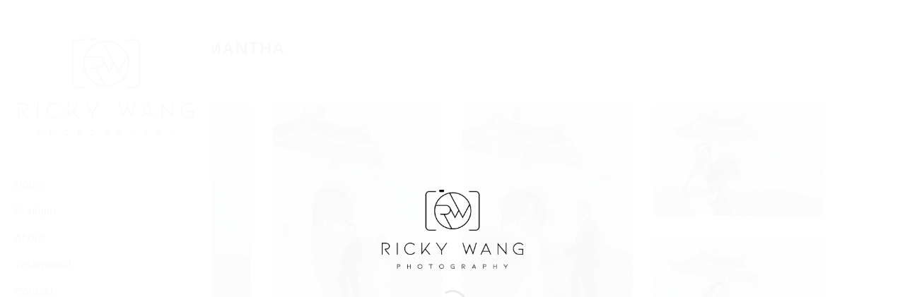

--- FILE ---
content_type: text/html; charset=UTF-8
request_url: https://rickywangphotography.com/portofolio/couple/darren-samantha/
body_size: 24426
content:
<!DOCTYPE html>
<!--[if IE 9 ]><html lang="en-US" class="ie9 loading-site no-js"> <![endif]-->
<!--[if IE 8 ]><html lang="en-US" class="ie8 loading-site no-js"> <![endif]-->
<!--[if (gte IE 9)|!(IE)]><!--><html lang="en-US" class="loading-site no-js"> <!--<![endif]--><head><script data-no-optimize="1">var litespeed_docref=sessionStorage.getItem("litespeed_docref");litespeed_docref&&(Object.defineProperty(document,"referrer",{get:function(){return litespeed_docref}}),sessionStorage.removeItem("litespeed_docref"));</script> <meta charset="UTF-8" /><link rel="profile" href="https://gmpg.org/xfn/11" /><link rel="pingback" href="https://rickywangphotography.com/xmlrpc.php" /> <script type="litespeed/javascript">(function(html){html.className=html.className.replace(/\bno-js\b/,'js')})(document.documentElement)</script> <meta name='robots' content='index, follow, max-image-preview:large, max-snippet:-1, max-video-preview:-1' /><meta name="viewport" content="width=device-width, initial-scale=1, maximum-scale=1" /><title>Darren &amp; Samantha - Ricky Wang Photography</title><link rel="canonical" href="https://rickywangphotography.com/portofolio/couple/darren-samantha/" /><meta property="og:locale" content="en_US" /><meta property="og:type" content="article" /><meta property="og:title" content="Darren &amp; Samantha - Ricky Wang Photography" /><meta property="og:url" content="https://rickywangphotography.com/portofolio/couple/darren-samantha/" /><meta property="og:site_name" content="Ricky Wang Photography" /><meta property="article:modified_time" content="2020-12-25T08:41:57+00:00" /><meta property="og:image" content="https://rickywangphotography.com/wp-content/uploads/2020/12/RIC_3298.jpg" /><meta property="og:image:width" content="1800" /><meta property="og:image:height" content="1200" /><meta property="og:image:type" content="image/jpeg" /><meta name="twitter:card" content="summary_large_image" /> <script type="application/ld+json" class="yoast-schema-graph">{"@context":"https://schema.org","@graph":[{"@type":"WebPage","@id":"https://rickywangphotography.com/portofolio/couple/darren-samantha/","url":"https://rickywangphotography.com/portofolio/couple/darren-samantha/","name":"Darren & Samantha - Ricky Wang Photography","isPartOf":{"@id":"https://rickywangphotography.com/#website"},"primaryImageOfPage":{"@id":"https://rickywangphotography.com/portofolio/couple/darren-samantha/#primaryimage"},"image":{"@id":"https://rickywangphotography.com/portofolio/couple/darren-samantha/#primaryimage"},"thumbnailUrl":"https://rickywangphotography.com/wp-content/uploads/2020/12/RIC_3298.jpg","datePublished":"2020-12-25T08:41:23+00:00","dateModified":"2020-12-25T08:41:57+00:00","breadcrumb":{"@id":"https://rickywangphotography.com/portofolio/couple/darren-samantha/#breadcrumb"},"inLanguage":"en-US","potentialAction":[{"@type":"ReadAction","target":["https://rickywangphotography.com/portofolio/couple/darren-samantha/"]}]},{"@type":"ImageObject","inLanguage":"en-US","@id":"https://rickywangphotography.com/portofolio/couple/darren-samantha/#primaryimage","url":"https://rickywangphotography.com/wp-content/uploads/2020/12/RIC_3298.jpg","contentUrl":"https://rickywangphotography.com/wp-content/uploads/2020/12/RIC_3298.jpg","width":1800,"height":1200},{"@type":"BreadcrumbList","@id":"https://rickywangphotography.com/portofolio/couple/darren-samantha/#breadcrumb","itemListElement":[{"@type":"ListItem","position":1,"name":"Home","item":"https://rickywangphotography.com/"},{"@type":"ListItem","position":2,"name":"Portfolio","item":"https://rickywangphotography.com/featured_item/"},{"@type":"ListItem","position":3,"name":"Darren &#038; Samantha"}]},{"@type":"WebSite","@id":"https://rickywangphotography.com/#website","url":"https://rickywangphotography.com/","name":"Ricky Wang Photography","description":"Ricky Wang Photography","publisher":{"@id":"https://rickywangphotography.com/#/schema/person/9a9fd63cef80dd619204375e205d88a6"},"potentialAction":[{"@type":"SearchAction","target":{"@type":"EntryPoint","urlTemplate":"https://rickywangphotography.com/?s={search_term_string}"},"query-input":{"@type":"PropertyValueSpecification","valueRequired":true,"valueName":"search_term_string"}}],"inLanguage":"en-US"},{"@type":["Person","Organization"],"@id":"https://rickywangphotography.com/#/schema/person/9a9fd63cef80dd619204375e205d88a6","name":"rickywang","image":{"@type":"ImageObject","inLanguage":"en-US","@id":"https://rickywangphotography.com/#/schema/person/image/","url":"https://rickywangphotography.com/wp-content/uploads/2020/12/logo.png","contentUrl":"https://rickywangphotography.com/wp-content/uploads/2020/12/logo.png","width":2338,"height":1311,"caption":"rickywang"},"logo":{"@id":"https://rickywangphotography.com/#/schema/person/image/"},"sameAs":["https://rickywangphotography.com"]}]}</script> <link rel='dns-prefetch' href='//www.googletagmanager.com' /><link rel='dns-prefetch' href='//fonts.googleapis.com' /><link rel="alternate" type="application/rss+xml" title="Ricky Wang Photography &raquo; Feed" href="https://rickywangphotography.com/feed/" /><link rel="alternate" type="application/rss+xml" title="Ricky Wang Photography &raquo; Comments Feed" href="https://rickywangphotography.com/comments/feed/" /><link rel="alternate" type="application/rss+xml" title="Ricky Wang Photography &raquo; Darren &#038; Samantha Comments Feed" href="https://rickywangphotography.com/portofolio/couple/darren-samantha/feed/" /><link rel="alternate" title="oEmbed (JSON)" type="application/json+oembed" href="https://rickywangphotography.com/wp-json/oembed/1.0/embed?url=https%3A%2F%2Frickywangphotography.com%2Fportofolio%2Fcouple%2Fdarren-samantha%2F" /><link rel="alternate" title="oEmbed (XML)" type="text/xml+oembed" href="https://rickywangphotography.com/wp-json/oembed/1.0/embed?url=https%3A%2F%2Frickywangphotography.com%2Fportofolio%2Fcouple%2Fdarren-samantha%2F&#038;format=xml" /><style id='wp-img-auto-sizes-contain-inline-css' type='text/css'>img:is([sizes=auto i],[sizes^="auto," i]){contain-intrinsic-size:3000px 1500px}
/*# sourceURL=wp-img-auto-sizes-contain-inline-css */</style><style id="litespeed-ccss">ul{box-sizing:border-box}:root{--wp--preset--font-size--normal:16px;--wp--preset--font-size--huge:42px}.screen-reader-text{clip:rect(1px,1px,1px,1px);word-wrap:normal!important;border:0;-webkit-clip-path:inset(50%);clip-path:inset(50%);height:1px;margin:-1px;overflow:hidden;padding:0;position:absolute;width:1px}body{--wp--preset--color--black:#000;--wp--preset--color--cyan-bluish-gray:#abb8c3;--wp--preset--color--white:#fff;--wp--preset--color--pale-pink:#f78da7;--wp--preset--color--vivid-red:#cf2e2e;--wp--preset--color--luminous-vivid-orange:#ff6900;--wp--preset--color--luminous-vivid-amber:#fcb900;--wp--preset--color--light-green-cyan:#7bdcb5;--wp--preset--color--vivid-green-cyan:#00d084;--wp--preset--color--pale-cyan-blue:#8ed1fc;--wp--preset--color--vivid-cyan-blue:#0693e3;--wp--preset--color--vivid-purple:#9b51e0;--wp--preset--gradient--vivid-cyan-blue-to-vivid-purple:linear-gradient(135deg,rgba(6,147,227,1) 0%,#9b51e0 100%);--wp--preset--gradient--light-green-cyan-to-vivid-green-cyan:linear-gradient(135deg,#7adcb4 0%,#00d082 100%);--wp--preset--gradient--luminous-vivid-amber-to-luminous-vivid-orange:linear-gradient(135deg,rgba(252,185,0,1) 0%,rgba(255,105,0,1) 100%);--wp--preset--gradient--luminous-vivid-orange-to-vivid-red:linear-gradient(135deg,rgba(255,105,0,1) 0%,#cf2e2e 100%);--wp--preset--gradient--very-light-gray-to-cyan-bluish-gray:linear-gradient(135deg,#eee 0%,#a9b8c3 100%);--wp--preset--gradient--cool-to-warm-spectrum:linear-gradient(135deg,#4aeadc 0%,#9778d1 20%,#cf2aba 40%,#ee2c82 60%,#fb6962 80%,#fef84c 100%);--wp--preset--gradient--blush-light-purple:linear-gradient(135deg,#ffceec 0%,#9896f0 100%);--wp--preset--gradient--blush-bordeaux:linear-gradient(135deg,#fecda5 0%,#fe2d2d 50%,#6b003e 100%);--wp--preset--gradient--luminous-dusk:linear-gradient(135deg,#ffcb70 0%,#c751c0 50%,#4158d0 100%);--wp--preset--gradient--pale-ocean:linear-gradient(135deg,#fff5cb 0%,#b6e3d4 50%,#33a7b5 100%);--wp--preset--gradient--electric-grass:linear-gradient(135deg,#caf880 0%,#71ce7e 100%);--wp--preset--gradient--midnight:linear-gradient(135deg,#020381 0%,#2874fc 100%);--wp--preset--font-size--small:13px;--wp--preset--font-size--medium:20px;--wp--preset--font-size--large:36px;--wp--preset--font-size--x-large:42px;--wp--preset--spacing--20:.44rem;--wp--preset--spacing--30:.67rem;--wp--preset--spacing--40:1rem;--wp--preset--spacing--50:1.5rem;--wp--preset--spacing--60:2.25rem;--wp--preset--spacing--70:3.38rem;--wp--preset--spacing--80:5.06rem;--wp--preset--shadow--natural:6px 6px 9px rgba(0,0,0,.2);--wp--preset--shadow--deep:12px 12px 50px rgba(0,0,0,.4);--wp--preset--shadow--sharp:6px 6px 0px rgba(0,0,0,.2);--wp--preset--shadow--outlined:6px 6px 0px -3px rgba(255,255,255,1),6px 6px rgba(0,0,0,1);--wp--preset--shadow--crisp:6px 6px 0px rgba(0,0,0,1)}@keyframes spin{from{transform:rotate(0deg)}to{transform:rotate(360deg)}}html{font-family:sans-serif;-ms-text-size-adjust:100%;-webkit-text-size-adjust:100%}body{margin:0}aside,header,main,section{display:block}a{background-color:transparent}img{border-style:none}button,input{font:inherit}button,input{overflow:visible}button{text-transform:none}button,[type=submit]{-webkit-appearance:button}button::-moz-focus-inner,input::-moz-focus-inner{border:0;padding:0}button:-moz-focusring,input:-moz-focusring{outline:1px dotted ButtonText}[type=search]{-webkit-appearance:textfield}[type=search]::-webkit-search-cancel-button,[type=search]::-webkit-search-decoration{-webkit-appearance:none}*,*:before,*:after{-webkit-box-sizing:border-box;box-sizing:border-box}html{-webkit-box-sizing:border-box;box-sizing:border-box;background-attachment:fixed}body{color:#777;scroll-behavior:smooth;-webkit-font-smoothing:antialiased;-moz-osx-font-smoothing:grayscale}img{max-width:100%;height:auto;display:inline-block;vertical-align:middle}p:empty{display:none}a,button,input{-ms-touch-action:manipulation;touch-action:manipulation}.col{position:relative;margin:0;padding:0 15px 30px;width:100%}.col-fit{-webkit-box-flex:1;-ms-flex:1;flex:1}.col-inner{position:relative;margin-left:auto;margin-right:auto;width:100%;background-position:50% 50%;background-size:cover;background-repeat:no-repeat;-webkit-box-flex:1;-ms-flex:1 0 auto;flex:1 0 auto}@media screen and (min-width:850px){.col:first-child .col-inner{margin-left:auto;margin-right:0}.col+.col .col-inner{margin-right:auto;margin-left:0}}@media screen and (max-width:849px){.col{padding-bottom:30px}}@media screen and (min-width:850px){.col-divided{padding-right:30px;border-right:1px solid #ececec}.col-divided+.col{padding-left:30px}}.small-12{max-width:100%;-ms-flex-preferred-size:100%;flex-basis:100%}.small-columns-2>.col{max-width:50%;-ms-flex-preferred-size:50%;flex-basis:50%}@media screen and (min-width:550px){.medium-columns-3>.col{max-width:33.33333%;-ms-flex-preferred-size:33.33333%;flex-basis:33.33333%}}@media screen and (min-width:850px){.large-4{max-width:33.33333%;-ms-flex-preferred-size:33.33333%;flex-basis:33.33333%}.large-12{max-width:100%;-ms-flex-preferred-size:100%;flex-basis:100%}.large-columns-4>.col{max-width:25%;-ms-flex-preferred-size:25%;flex-basis:25%}}body,.container,.row{width:100%;margin-left:auto;margin-right:auto}.container{padding-left:15px;padding-right:15px}.container,.row{max-width:1080px}.row.row-collapse{max-width:1050px}.flex-row{-js-display:flex;display:-webkit-box;display:-ms-flexbox;display:flex;-webkit-box-orient:horizontal;-webkit-box-direction:normal;-ms-flex-flow:row nowrap;flex-flow:row nowrap;-webkit-box-align:center;-ms-flex-align:center;align-items:center;-webkit-box-pack:justify;-ms-flex-pack:justify;justify-content:space-between;width:100%}.header .flex-row{height:100%}.flex-col{max-height:100%}.flex-grow{-webkit-box-flex:1;-ms-flex:1;flex:1;-ms-flex-negative:1;-ms-flex-preferred-size:auto!important}.flex-left{margin-right:auto}.flex-right{margin-left:auto}@media all and (-ms-high-contrast:none){.nav>li>a>i{top:-1px}}.row{width:100%;-js-display:flex;display:-webkit-box;display:-ms-flexbox;display:flex;-webkit-box-orient:horizontal;-webkit-box-direction:normal;-ms-flex-flow:row wrap;flex-flow:row wrap}.row.row-masonry{display:block}.row.row-masonry>.col{float:left}.row .row:not(.row-collapse){padding-left:0;padding-right:0;margin-left:-15px;margin-right:-15px;width:auto}.row-collapse{padding:0}.row-collapse>.col{padding:0!important}.section{padding:30px 0;position:relative;min-height:auto;width:100%;display:-webkit-box;display:-ms-flexbox;display:flex;-webkit-box-orient:horizontal;-webkit-box-direction:normal;-ms-flex-flow:row;flex-flow:row;-webkit-box-align:center;-ms-flex-align:center;align-items:center}.section-bg{overflow:hidden}.section-bg,.section-content{width:100%}.section-content{z-index:1}.nav-dropdown{position:absolute;min-width:260px;max-height:0;z-index:9;padding:20px 0 20px;opacity:0;margin:0;color:#777;background-color:#fff;text-align:left;display:table;left:-99999px}.nav-dropdown:after{visibility:hidden;display:block;content:"";clear:both;height:0}.nav-dropdown li{display:block;margin:0;vertical-align:top}.nav-dropdown>li.html{min-width:260px}.nav-dropdown-default{padding:20px}.nav-dropdown-has-arrow li.has-dropdown:after,.nav-dropdown-has-arrow li.has-dropdown:before{bottom:-2px;z-index:10;opacity:0;left:50%;border:solid transparent;content:'';height:0;width:0;position:absolute}.nav-dropdown-has-arrow li.has-dropdown:after{border-color:rgba(221,221,221,0);border-bottom-color:#fff;border-width:8px;margin-left:-8px}.nav-dropdown-has-arrow li.has-dropdown:before{z-index:-999;border-width:11px;margin-left:-11px}.nav-dropdown-has-shadow .nav-dropdown{-webkit-box-shadow:1px 1px 15px rgba(0,0,0,.15);box-shadow:1px 1px 15px rgba(0,0,0,.15)}.nav-dropdown-has-arrow.nav-dropdown-has-border li.has-dropdown:before{border-bottom-color:#ddd}.nav-dropdown-has-border .nav-dropdown{border:2px solid #ddd}.nav{margin:0;padding:0}.nav{width:100%;position:relative;display:inline-block;display:-webkit-box;display:-ms-flexbox;display:flex;-webkit-box-orient:horizontal;-webkit-box-direction:normal;-ms-flex-flow:row wrap;flex-flow:row wrap;-webkit-box-align:center;-ms-flex-align:center;align-items:center}.nav>li{display:inline-block;list-style:none;margin:0;padding:0;position:relative;margin:0 7px}.nav>li>a{padding:10px 0;display:inline-block;display:-webkit-inline-box;display:-ms-inline-flexbox;display:inline-flex;-ms-flex-wrap:wrap;flex-wrap:wrap;-webkit-box-align:center;-ms-flex-align:center;align-items:center}.nav-left{-webkit-box-pack:start;-ms-flex-pack:start;justify-content:flex-start}.nav-right{-webkit-box-pack:end;-ms-flex-pack:end;justify-content:flex-end}.nav>li>a{color:rgba(102,102,102,.85)}.nav li:first-child{margin-left:0!important}.nav li:last-child{margin-right:0!important}.nav-uppercase>li>a{letter-spacing:.02em;text-transform:uppercase;font-weight:bolder}li.html form,li.html input{margin:0}.nav.nav-vertical{-webkit-box-orient:vertical;-webkit-box-direction:normal;-ms-flex-flow:column;flex-flow:column}.nav.nav-vertical li{list-style:none;margin:0;width:100%}.nav-vertical>li{display:-webkit-box;display:-ms-flexbox;display:flex;-webkit-box-orient:horizontal;-webkit-box-direction:normal;-ms-flex-flow:row wrap;flex-flow:row wrap;-webkit-box-align:center;-ms-flex-align:center;align-items:center}.nav-vertical>li>a{display:-webkit-box;display:-ms-flexbox;display:flex;-webkit-box-align:center;-ms-flex-align:center;align-items:center;width:auto;-webkit-box-flex:1;-ms-flex-positive:1;flex-grow:1}.nav-vertical>li.html{padding-top:1em;padding-bottom:1em}.nav-sidebar.nav-vertical>li+li{border-top:1px solid #ececec}.nav-vertical>li+li{border-top:1px solid #ececec}.nav-vertical .social-icons{display:block;width:100%}.box{width:100%;position:relative;margin:0 auto}.box-text{padding-top:.7em;padding-bottom:1.4em;position:relative;width:100%;font-size:.9em}@media (max-width:549px){.box-text{font-size:85%}}.box-image{position:relative;height:auto;margin:0 auto;overflow:hidden}.box-image img{max-width:100%;width:100%;margin:0 auto}.box-overlay .box-text{position:absolute;width:100%;max-height:100%;bottom:0;padding-left:1.5em;padding-right:1.5em}.box-overlay.dark .box-text{text-shadow:1px 1px 1px rgba(0,0,0,.5)}.button,button{position:relative;display:inline-block;background-color:transparent;text-transform:uppercase;font-size:.97em;letter-spacing:.03em;font-weight:bolder;text-align:center;color:currentColor;text-decoration:none;border:1px solid transparent;vertical-align:middle;border-radius:0;margin-top:0;margin-right:1em;text-shadow:none;line-height:2.4em;min-height:2.5em;padding:0 1.2em;max-width:100%;text-rendering:optimizeLegibility;-webkit-box-sizing:border-box;box-sizing:border-box}.button.is-outline{line-height:2.19em}.button{color:#fff;background-color:#446084;background-color:var(--primary-color);border-color:rgba(0,0,0,.05)}.button.is-outline{border:2px solid currentColor;background-color:transparent}.is-outline{color:silver}.secondary{background-color:#d26e4b}.flex-col button,.flex-col .button,.flex-col input{margin-bottom:0}.is-divider{height:3px;display:block;background-color:rgba(0,0,0,.1);margin:1em 0 1em;width:100%;max-width:30px}form{margin-bottom:0}input[type=search]{-webkit-box-sizing:border-box;box-sizing:border-box;border:1px solid #ddd;padding:0 .75em;height:2.507em;font-size:.97em;border-radius:0;max-width:100%;width:100%;vertical-align:middle;background-color:#fff;color:#333;-webkit-box-shadow:inset 0 1px 2px rgba(0,0,0,.1);box-shadow:inset 0 1px 2px rgba(0,0,0,.1)}input[type=search]{-webkit-appearance:none;-moz-appearance:none;appearance:none}i[class^=icon-]{font-family:'fl-icons'!important;font-display:block;speak:none!important;margin:0;padding:0;display:inline-block;font-style:normal!important;font-weight:400!important;font-variant:normal!important;text-transform:none!important;position:relative;line-height:1.2}button i,.button i{vertical-align:middle;top:-1.5px}a.icon:not(.button){font-family:sans-serif;margin-left:.25em;margin-right:.25em;font-size:1.2em}.button.icon{margin-left:.12em;margin-right:.12em;min-width:2.5em;padding-left:.6em;padding-right:.6em;display:inline-block}.button.icon i{font-size:1.2em}.button.icon.circle{padding-left:0;padding-right:0}.button.icon.circle>i{margin:0 8px}.button.icon.circle>i:only-child{margin:0}.nav>li>a>i{vertical-align:middle;font-size:20px}.nav>li>a>i.icon-search{font-size:1.2em}.nav>li>a>i.icon-menu{font-size:1.9em}.nav>li.has-icon>a>i{min-width:1em}img{opacity:1}.img{position:relative}.img .img-inner{position:relative;overflow:hidden}.img,.img img{width:100%}.overlay{position:absolute;top:0;bottom:0;height:100%;left:-1px;right:-1px;background-color:rgba(0,0,0,.15)}.mfp-hide{display:none!important}.loading-spin{position:relative}.loading-spin{content:'';margin:0 auto;font-size:10px;text-indent:-9999em;border-top:3px solid rgba(0,0,0,.1)!important;border-right:3px solid rgba(0,0,0,.1)!important;border-bottom:3px solid rgba(0,0,0,.1)!important;opacity:.8;border-left:3px solid #446084;-webkit-animation:spin .6s infinite linear;animation:spin .6s infinite linear;border-radius:50%;width:30px;height:30px}.loading-spin{border-radius:50%;width:30px;height:30px}@-webkit-keyframes spin{0%{-webkit-transform:rotate(0deg);transform:rotate(0deg)}100%{-webkit-transform:rotate(360deg);transform:rotate(360deg)}}@keyframes spin{0%{-webkit-transform:rotate(0deg);transform:rotate(0deg)}100%{-webkit-transform:rotate(360deg);transform:rotate(360deg)}}a{color:#334862;text-decoration:none}a.plain{color:currentColor}ul{list-style:disc}ul{margin-top:0;padding:0}ul ul{margin:1.5em 0 1.5em 3em}li{margin-bottom:.6em}ul.ul-reset{margin:0;padding:0}.col-inner ul li{margin-left:1.3em}.button,button,input{margin-bottom:1em}form,p,ul{margin-bottom:1.3em}body{line-height:1.6}h1{color:#555;width:100%;margin-top:0;margin-bottom:.5em;text-rendering:optimizeSpeed}h1{font-size:1.7em;line-height:1.3}@media (max-width:549px){h1{font-size:1.4em}}p{margin-top:0}.uppercase{line-height:1.05;letter-spacing:.05em;text-transform:uppercase}.is-normal{font-weight:400}.uppercase{line-height:1.2;text-transform:uppercase}.is-xlarge{font-size:1.5em}.is-small{font-size:.8em}@media (max-width:549px){.is-xlarge{font-size:1.8em}}.box-text p{margin-top:.1em;margin-bottom:.1em}.nav>li>a{font-size:.8em}.nav>li.html{font-size:.85em}.container:after,.row:after,.clearfix:after{content:"";display:table;clear:both}@media (max-width:549px){.small-text-center{text-align:center!important;width:100%!important;float:none!important}}@media (min-width:850px){.show-for-medium{display:none!important}}@media (max-width:849px){.hide-for-medium{display:none!important}.medium-text-center .pull-left{float:none}.medium-text-center{text-align:center!important;width:100%!important;float:none!important}}.full-width{width:100%!important;max-width:100%!important;padding-left:0!important;padding-right:0!important;display:block}.pull-left{float:left;margin-left:0!important}.mb-0{margin-bottom:0!important}.ml-0{margin-left:0!important}.pb{padding-bottom:30px}.pb-0{padding-bottom:0!important}.pt-0{padding-top:0!important}.text-left{text-align:left}.text-center{text-align:center}.text-center>div{margin-left:auto;margin-right:auto}.relative{position:relative!important}.absolute{position:absolute!important}.fixed{position:fixed!important;z-index:12}.bottom{bottom:0}.fill{position:absolute;top:0;left:0;height:100%;right:0;bottom:0;padding:0!important;margin:0!important}.pull-left{float:left}.bg-fill{background-size:cover!important;background-repeat:no-repeat!important;background-position:50% 50%}.circle{border-radius:999px!important;-o-object-fit:cover;object-fit:cover}.z-1{z-index:21}.z-top{z-index:9995}.z-top-3{z-index:9997}.no-scrollbar{-ms-overflow-style:-ms-autohiding-scrollbar;scrollbar-width:none}.no-scrollbar::-webkit-scrollbar{width:0!important;height:0!important}.screen-reader-text{clip:rect(1px,1px,1px,1px);position:absolute!important;height:1px;width:1px;overflow:hidden}@media screen and (max-width:549px){.x50{left:50%;-webkit-transform:translateX(-50%);-ms-transform:translateX(-50%);transform:translateX(-50%)}.y50{top:50.3%;-webkit-transform:translateY(-50%);-ms-transform:translateY(-50%);transform:translateY(-50%)}.y50.x50{-webkit-transform:translate(-50%,-50%);-ms-transform:translate(-50%,-50%);transform:translate(-50%,-50%)}}@media screen and (min-width:550px) and (max-width:849px){.md-x50{left:50%;-webkit-transform:translateX(-50%)!important;-ms-transform:translateX(-50%)!important;transform:translateX(-50%)!important}.md-y50{top:50%;-webkit-transform:translateY(-50%)!important;-ms-transform:translateY(-50%)!important;transform:translateY(-50%)!important}.md-x50.md-y50{-webkit-transform:translate(-50%,-50%)!important;-ms-transform:translate(-50%,-50%)!important;transform:translate(-50%,-50%)!important}}@media screen and (min-width:850px){.lg-x50{left:50%;-webkit-transform:translateX(-50%)!important;-ms-transform:translateX(-50%)!important;transform:translateX(-50%)!important}.lg-y50{top:50%;-webkit-transform:translateY(-50%)!important;-ms-transform:translateY(-50%)!important;transform:translateY(-50%)!important}.lg-x50.lg-y50{-webkit-transform:translate(-50%,-50%)!important;-ms-transform:translate(-50%,-50%)!important;transform:translate(-50%,-50%)!important}}.dark,.dark p{color:#f1f1f1}html{overflow-x:hidden}#wrapper,#main{background-color:#fff;position:relative}.page-wrapper{padding-top:30px;padding-bottom:30px}.header,.header-wrapper{width:100%;z-index:30;position:relative;background-size:cover;background-position:50% 0}.header-bg-color{background-color:rgba(255,255,255,.9)}.header-bg-image,.header-bg-color{background-position:50% 0}.header-main{z-index:10;position:relative}.nav>li.header-divider{border-left:1px solid rgba(0,0,0,.1);height:30px;vertical-align:middle;position:relative;margin:0 7.5px}.widget{margin-bottom:1.5em}.widget ul{margin:0}.widget li{list-style:none}ul.menu>li{list-style:none;margin-bottom:.3em;text-align:left;margin:0}ul.menu>li>a{display:inline-block;padding:6px 0;-webkit-box-flex:1;-ms-flex:1;flex:1}ul.menu>li:before{font-family:'fl-icons';display:inline-block;opacity:.6;margin-right:6px}ul.menu>li+li{border-top:1px solid #ececec}.portfolio-inner img{width:100%}.breadcrumbs{color:#222;font-weight:700;letter-spacing:0;padding:0}.breadcrumbs a{color:rgba(102,102,102,.7);font-weight:400}.breadcrumbs a:first-of-type{margin-left:0}.absolute-footer,html{background-color:#5b5b5b}.absolute-footer{color:rgba(0,0,0,.5);padding:10px 0 15px;font-size:.9em}.absolute-footer.dark{color:rgba(255,255,255,.5)}.back-to-top{margin:0;opacity:0;bottom:20px;right:20px;-webkit-transform:translateY(30%);-ms-transform:translateY(30%);transform:translateY(30%)}.logo{line-height:1;margin:0}.logo a{text-decoration:none;display:block;color:#446084;font-size:32px;text-transform:uppercase;font-weight:bolder;margin:0}.logo img{display:block;width:auto}.header-logo-dark{display:none!important}.logo-left .logo{margin-left:0;margin-right:30px}@media screen and (max-width:849px){.header-inner .nav{-ms-flex-wrap:nowrap;flex-wrap:nowrap}.medium-logo-center .flex-left{-webkit-box-ordinal-group:2;-ms-flex-order:1;order:1;-webkit-box-flex:1;-ms-flex:1 1 0px;flex:1 1 0}.medium-logo-center .logo{-webkit-box-ordinal-group:3;-ms-flex-order:2;order:2;text-align:center;margin:0 15px}.medium-logo-center .logo img{margin:0 auto}.medium-logo-center .flex-right{-webkit-box-flex:1;-ms-flex:1 1 0px;flex:1 1 0;-webkit-box-ordinal-group:4;-ms-flex-order:3;order:3}}.sidebar-menu .search-form{display:block!important}.searchform-wrapper form{margin-bottom:0}.sidebar-menu .search-form{padding:5px 0;width:100%}.searchform-wrapper:not(.form-flat) .submit-button{border-top-left-radius:0!important;border-bottom-left-radius:0!important}.searchform{position:relative}.searchform .button.icon{margin:0}.searchform .button.icon i{font-size:1.2em}.searchform-wrapper{width:100%}.header .search-form .live-search-results{text-align:left;color:#111;top:105%;-webkit-box-shadow:0 0 10px 0 rgba(0,0,0,.1);box-shadow:0 0 10px 0 rgba(0,0,0,.1);left:0;right:0;background-color:rgba(255,255,255,.95);position:absolute}.header li .html .live-search-results{top:0;position:relative;-webkit-box-shadow:none;box-shadow:none;background-color:transparent}.icon-menu:before{content:"\e800"}.icon-angle-up:before{content:"\f106"}.icon-twitter:before{content:"\e001"}.icon-envelop:before{content:"\e003"}.icon-facebook:before{content:"\e002"}.icon-instagram:before{content:"\e00e"}.icon-pinterest:before{content:"\e010"}.icon-search:before{content:"\e012"}.icon-linkedin:before{content:"\e016"}.icon-whatsapp:before{content:"\e907"}.social-icons{display:inline-block;vertical-align:middle;font-size:.85em;color:#999}.html .social-icons{font-size:1em}.social-icons i{min-width:1em}.bg{opacity:0}.bg-loaded{opacity:1}:root{--primary-color:#fff}#wrapper,#main{background-color:#fff}.header-main{height:100px}#logo img{max-height:100px}#logo{width:200px}#logo img{padding:12px 0}@media (max-width:549px){.header-main{height:70px}#logo img{max-height:70px}}.logo a{color:#fff}button[type=submit],.button.submit-button{background-color:#fff}.loading-spin{border-color:#fff}.button.secondary:not(.is-outline){background-color:#333}body{font-size:100%}@media screen and (max-width:549px){body{font-size:100%}}body{font-family:"Josefin Sans",sans-serif}body{font-weight:0}body{color:#000}.nav>li>a{font-family:"Josefin Sans",sans-serif}.nav>li>a{font-weight:0}h1{font-family:"Julius Sans One",sans-serif}h1{font-weight:0}h1{color:#000}a{color:#333}.widget a{color:#333}.side-header{width:300px;position:fixed;top:0;z-index:999;-webkit-box-shadow:0px 0px 5px 0px rgba(0,0,0,.2);-moz-box-shadow:0px 0px 5px 0px rgba(0,0,0,.2);box-shadow:0px 0px 5px 0px rgba(0,0,0,.2);display:inherit}@media screen and (min-width:849px){.header{display:none;visibility:hidden}}.side-nav .col{overflow-y:auto;max-height:300px}.side-header .widget{margin-bottom:0}.is-full-height2{height:100%}.absolute-footer{display:none}.page-loader{opacity:0;background-color:#fff}.loading-site .page-loader{opacity:.98}.page-loader-logo{max-width:px;animation:pageLoadZoom 1.3s ease-out;-webkit-animation:pageLoadZoom 1.3s ease-out}.page-loader-spin{animation:pageLoadZoomSpin 1.3s ease-out}.page-loader-spin .loading-spin{width:40px;height:40px}@keyframes pageLoadZoom{0%{opacity:0;transform:translateY(30px)}100%{opacity:1;transform:translateY(0)}}@keyframes pageLoadZoomSpin{0%{opacity:0;transform:translateY(60px)}100%{opacity:1;transform:translateY(0)}}#gap-1784760645{padding-top:53px}#image_1079972250{width:92%}#row-568457344>.col>.col-inner{padding:20px}#gap-254882141{padding-top:30px}#section_911588796{padding-top:0;padding-bottom:0;background-color:#fff}</style><link rel="preload" data-asynced="1" data-optimized="2" as="style" onload="this.onload=null;this.rel='stylesheet'" href="https://rickywangphotography.com/wp-content/litespeed/ucss/e1b49097239e0ddc8daf10a18789d878.css?ver=8802b" /><script data-optimized="1" type="litespeed/javascript" data-src="https://rickywangphotography.com/wp-content/plugins/litespeed-cache/assets/js/css_async.min.js"></script> <style id='global-styles-inline-css' type='text/css'>:root{--wp--preset--aspect-ratio--square: 1;--wp--preset--aspect-ratio--4-3: 4/3;--wp--preset--aspect-ratio--3-4: 3/4;--wp--preset--aspect-ratio--3-2: 3/2;--wp--preset--aspect-ratio--2-3: 2/3;--wp--preset--aspect-ratio--16-9: 16/9;--wp--preset--aspect-ratio--9-16: 9/16;--wp--preset--color--black: #000000;--wp--preset--color--cyan-bluish-gray: #abb8c3;--wp--preset--color--white: #ffffff;--wp--preset--color--pale-pink: #f78da7;--wp--preset--color--vivid-red: #cf2e2e;--wp--preset--color--luminous-vivid-orange: #ff6900;--wp--preset--color--luminous-vivid-amber: #fcb900;--wp--preset--color--light-green-cyan: #7bdcb5;--wp--preset--color--vivid-green-cyan: #00d084;--wp--preset--color--pale-cyan-blue: #8ed1fc;--wp--preset--color--vivid-cyan-blue: #0693e3;--wp--preset--color--vivid-purple: #9b51e0;--wp--preset--gradient--vivid-cyan-blue-to-vivid-purple: linear-gradient(135deg,rgb(6,147,227) 0%,rgb(155,81,224) 100%);--wp--preset--gradient--light-green-cyan-to-vivid-green-cyan: linear-gradient(135deg,rgb(122,220,180) 0%,rgb(0,208,130) 100%);--wp--preset--gradient--luminous-vivid-amber-to-luminous-vivid-orange: linear-gradient(135deg,rgb(252,185,0) 0%,rgb(255,105,0) 100%);--wp--preset--gradient--luminous-vivid-orange-to-vivid-red: linear-gradient(135deg,rgb(255,105,0) 0%,rgb(207,46,46) 100%);--wp--preset--gradient--very-light-gray-to-cyan-bluish-gray: linear-gradient(135deg,rgb(238,238,238) 0%,rgb(169,184,195) 100%);--wp--preset--gradient--cool-to-warm-spectrum: linear-gradient(135deg,rgb(74,234,220) 0%,rgb(151,120,209) 20%,rgb(207,42,186) 40%,rgb(238,44,130) 60%,rgb(251,105,98) 80%,rgb(254,248,76) 100%);--wp--preset--gradient--blush-light-purple: linear-gradient(135deg,rgb(255,206,236) 0%,rgb(152,150,240) 100%);--wp--preset--gradient--blush-bordeaux: linear-gradient(135deg,rgb(254,205,165) 0%,rgb(254,45,45) 50%,rgb(107,0,62) 100%);--wp--preset--gradient--luminous-dusk: linear-gradient(135deg,rgb(255,203,112) 0%,rgb(199,81,192) 50%,rgb(65,88,208) 100%);--wp--preset--gradient--pale-ocean: linear-gradient(135deg,rgb(255,245,203) 0%,rgb(182,227,212) 50%,rgb(51,167,181) 100%);--wp--preset--gradient--electric-grass: linear-gradient(135deg,rgb(202,248,128) 0%,rgb(113,206,126) 100%);--wp--preset--gradient--midnight: linear-gradient(135deg,rgb(2,3,129) 0%,rgb(40,116,252) 100%);--wp--preset--font-size--small: 13px;--wp--preset--font-size--medium: 20px;--wp--preset--font-size--large: 36px;--wp--preset--font-size--x-large: 42px;--wp--preset--spacing--20: 0.44rem;--wp--preset--spacing--30: 0.67rem;--wp--preset--spacing--40: 1rem;--wp--preset--spacing--50: 1.5rem;--wp--preset--spacing--60: 2.25rem;--wp--preset--spacing--70: 3.38rem;--wp--preset--spacing--80: 5.06rem;--wp--preset--shadow--natural: 6px 6px 9px rgba(0, 0, 0, 0.2);--wp--preset--shadow--deep: 12px 12px 50px rgba(0, 0, 0, 0.4);--wp--preset--shadow--sharp: 6px 6px 0px rgba(0, 0, 0, 0.2);--wp--preset--shadow--outlined: 6px 6px 0px -3px rgb(255, 255, 255), 6px 6px rgb(0, 0, 0);--wp--preset--shadow--crisp: 6px 6px 0px rgb(0, 0, 0);}:where(.is-layout-flex){gap: 0.5em;}:where(.is-layout-grid){gap: 0.5em;}body .is-layout-flex{display: flex;}.is-layout-flex{flex-wrap: wrap;align-items: center;}.is-layout-flex > :is(*, div){margin: 0;}body .is-layout-grid{display: grid;}.is-layout-grid > :is(*, div){margin: 0;}:where(.wp-block-columns.is-layout-flex){gap: 2em;}:where(.wp-block-columns.is-layout-grid){gap: 2em;}:where(.wp-block-post-template.is-layout-flex){gap: 1.25em;}:where(.wp-block-post-template.is-layout-grid){gap: 1.25em;}.has-black-color{color: var(--wp--preset--color--black) !important;}.has-cyan-bluish-gray-color{color: var(--wp--preset--color--cyan-bluish-gray) !important;}.has-white-color{color: var(--wp--preset--color--white) !important;}.has-pale-pink-color{color: var(--wp--preset--color--pale-pink) !important;}.has-vivid-red-color{color: var(--wp--preset--color--vivid-red) !important;}.has-luminous-vivid-orange-color{color: var(--wp--preset--color--luminous-vivid-orange) !important;}.has-luminous-vivid-amber-color{color: var(--wp--preset--color--luminous-vivid-amber) !important;}.has-light-green-cyan-color{color: var(--wp--preset--color--light-green-cyan) !important;}.has-vivid-green-cyan-color{color: var(--wp--preset--color--vivid-green-cyan) !important;}.has-pale-cyan-blue-color{color: var(--wp--preset--color--pale-cyan-blue) !important;}.has-vivid-cyan-blue-color{color: var(--wp--preset--color--vivid-cyan-blue) !important;}.has-vivid-purple-color{color: var(--wp--preset--color--vivid-purple) !important;}.has-black-background-color{background-color: var(--wp--preset--color--black) !important;}.has-cyan-bluish-gray-background-color{background-color: var(--wp--preset--color--cyan-bluish-gray) !important;}.has-white-background-color{background-color: var(--wp--preset--color--white) !important;}.has-pale-pink-background-color{background-color: var(--wp--preset--color--pale-pink) !important;}.has-vivid-red-background-color{background-color: var(--wp--preset--color--vivid-red) !important;}.has-luminous-vivid-orange-background-color{background-color: var(--wp--preset--color--luminous-vivid-orange) !important;}.has-luminous-vivid-amber-background-color{background-color: var(--wp--preset--color--luminous-vivid-amber) !important;}.has-light-green-cyan-background-color{background-color: var(--wp--preset--color--light-green-cyan) !important;}.has-vivid-green-cyan-background-color{background-color: var(--wp--preset--color--vivid-green-cyan) !important;}.has-pale-cyan-blue-background-color{background-color: var(--wp--preset--color--pale-cyan-blue) !important;}.has-vivid-cyan-blue-background-color{background-color: var(--wp--preset--color--vivid-cyan-blue) !important;}.has-vivid-purple-background-color{background-color: var(--wp--preset--color--vivid-purple) !important;}.has-black-border-color{border-color: var(--wp--preset--color--black) !important;}.has-cyan-bluish-gray-border-color{border-color: var(--wp--preset--color--cyan-bluish-gray) !important;}.has-white-border-color{border-color: var(--wp--preset--color--white) !important;}.has-pale-pink-border-color{border-color: var(--wp--preset--color--pale-pink) !important;}.has-vivid-red-border-color{border-color: var(--wp--preset--color--vivid-red) !important;}.has-luminous-vivid-orange-border-color{border-color: var(--wp--preset--color--luminous-vivid-orange) !important;}.has-luminous-vivid-amber-border-color{border-color: var(--wp--preset--color--luminous-vivid-amber) !important;}.has-light-green-cyan-border-color{border-color: var(--wp--preset--color--light-green-cyan) !important;}.has-vivid-green-cyan-border-color{border-color: var(--wp--preset--color--vivid-green-cyan) !important;}.has-pale-cyan-blue-border-color{border-color: var(--wp--preset--color--pale-cyan-blue) !important;}.has-vivid-cyan-blue-border-color{border-color: var(--wp--preset--color--vivid-cyan-blue) !important;}.has-vivid-purple-border-color{border-color: var(--wp--preset--color--vivid-purple) !important;}.has-vivid-cyan-blue-to-vivid-purple-gradient-background{background: var(--wp--preset--gradient--vivid-cyan-blue-to-vivid-purple) !important;}.has-light-green-cyan-to-vivid-green-cyan-gradient-background{background: var(--wp--preset--gradient--light-green-cyan-to-vivid-green-cyan) !important;}.has-luminous-vivid-amber-to-luminous-vivid-orange-gradient-background{background: var(--wp--preset--gradient--luminous-vivid-amber-to-luminous-vivid-orange) !important;}.has-luminous-vivid-orange-to-vivid-red-gradient-background{background: var(--wp--preset--gradient--luminous-vivid-orange-to-vivid-red) !important;}.has-very-light-gray-to-cyan-bluish-gray-gradient-background{background: var(--wp--preset--gradient--very-light-gray-to-cyan-bluish-gray) !important;}.has-cool-to-warm-spectrum-gradient-background{background: var(--wp--preset--gradient--cool-to-warm-spectrum) !important;}.has-blush-light-purple-gradient-background{background: var(--wp--preset--gradient--blush-light-purple) !important;}.has-blush-bordeaux-gradient-background{background: var(--wp--preset--gradient--blush-bordeaux) !important;}.has-luminous-dusk-gradient-background{background: var(--wp--preset--gradient--luminous-dusk) !important;}.has-pale-ocean-gradient-background{background: var(--wp--preset--gradient--pale-ocean) !important;}.has-electric-grass-gradient-background{background: var(--wp--preset--gradient--electric-grass) !important;}.has-midnight-gradient-background{background: var(--wp--preset--gradient--midnight) !important;}.has-small-font-size{font-size: var(--wp--preset--font-size--small) !important;}.has-medium-font-size{font-size: var(--wp--preset--font-size--medium) !important;}.has-large-font-size{font-size: var(--wp--preset--font-size--large) !important;}.has-x-large-font-size{font-size: var(--wp--preset--font-size--x-large) !important;}
/*# sourceURL=global-styles-inline-css */</style><style id='classic-theme-styles-inline-css' type='text/css'>/*! This file is auto-generated */
.wp-block-button__link{color:#fff;background-color:#32373c;border-radius:9999px;box-shadow:none;text-decoration:none;padding:calc(.667em + 2px) calc(1.333em + 2px);font-size:1.125em}.wp-block-file__button{background:#32373c;color:#fff;text-decoration:none}
/*# sourceURL=/wp-includes/css/classic-themes.min.css */</style>
 <script type="litespeed/javascript" data-src="https://www.googletagmanager.com/gtag/js?id=GT-NGK4F62" id="google_gtagjs-js"></script> <script id="google_gtagjs-js-after" type="litespeed/javascript">window.dataLayer=window.dataLayer||[];function gtag(){dataLayer.push(arguments)}
gtag("set","linker",{"domains":["rickywangphotography.com"]});gtag("js",new Date());gtag("set","developer_id.dZTNiMT",!0);gtag("config","GT-NGK4F62")</script> <script type="litespeed/javascript" data-src="https://rickywangphotography.com/wp-includes/js/jquery/jquery.min.js" id="jquery-core-js"></script> <link rel="https://api.w.org/" href="https://rickywangphotography.com/wp-json/" /><link rel="EditURI" type="application/rsd+xml" title="RSD" href="https://rickywangphotography.com/xmlrpc.php?rsd" /><meta name="generator" content="Site Kit by Google 1.170.0" /><style>.bg{opacity: 0; transition: opacity 1s; -webkit-transition: opacity 1s;} .bg-loaded{opacity: 1;}</style><!--[if IE]><link rel="stylesheet" type="text/css" href="https://rickywangphotography.com/wp-content/themes/flatsome/assets/css/ie-fallback.css"><script src="//cdnjs.cloudflare.com/ajax/libs/html5shiv/3.6.1/html5shiv.js"></script><script>var head = document.getElementsByTagName('head')[0],style = document.createElement('style');style.type = 'text/css';style.styleSheet.cssText = ':before,:after{content:none !important';head.appendChild(style);setTimeout(function(){head.removeChild(style);}, 0);</script><script src="https://rickywangphotography.com/wp-content/themes/flatsome/assets/libs/ie-flexibility.js"></script><![endif]--> <script type="litespeed/javascript" data-src="https://www.googletagmanager.com/gtag/js?id=G-RJVCGZ506H"></script> <script type="litespeed/javascript">window.dataLayer=window.dataLayer||[];function gtag(){dataLayer.push(arguments)}
gtag('js',new Date());gtag('config','G-RJVCGZ506H')</script><link rel="icon" href="https://rickywangphotography.com/wp-content/uploads/2020/12/cropped-fav-icon-32x32.png" sizes="32x32" /><link rel="icon" href="https://rickywangphotography.com/wp-content/uploads/2020/12/cropped-fav-icon-192x192.png" sizes="192x192" /><link rel="apple-touch-icon" href="https://rickywangphotography.com/wp-content/uploads/2020/12/cropped-fav-icon-180x180.png" /><meta name="msapplication-TileImage" content="https://rickywangphotography.com/wp-content/uploads/2020/12/cropped-fav-icon-270x270.png" /><style id="custom-css" type="text/css">:root {--primary-color: #ffffff;}.sticky-add-to-cart--active, #wrapper,#main,#main.dark{background-color: #ffffff}.header-main{height: 100px}#logo img{max-height: 100px}#logo{width:200px;}#logo img{padding:12px 0;}.header-top{min-height: 30px}.transparent .header-main{height: 90px}.transparent #logo img{max-height: 90px}.has-transparent + .page-title:first-of-type,.has-transparent + #main > .page-title,.has-transparent + #main > div > .page-title,.has-transparent + #main .page-header-wrapper:first-of-type .page-title{padding-top: 90px;}.header.show-on-scroll,.stuck .header-main{height:70px!important}.stuck #logo img{max-height: 70px!important}.header-bottom {background-color: #f1f1f1}@media (max-width: 549px) {.header-main{height: 70px}#logo img{max-height: 70px}}/* Color */.accordion-title.active, .has-icon-bg .icon .icon-inner,.logo a, .primary.is-underline, .primary.is-link, .badge-outline .badge-inner, .nav-outline > li.active> a,.nav-outline >li.active > a, .cart-icon strong,[data-color='primary'], .is-outline.primary{color: #ffffff;}/* Color !important */[data-text-color="primary"]{color: #ffffff!important;}/* Background Color */[data-text-bg="primary"]{background-color: #ffffff;}/* Background */.scroll-to-bullets a,.featured-title, .label-new.menu-item > a:after, .nav-pagination > li > .current,.nav-pagination > li > span:hover,.nav-pagination > li > a:hover,.has-hover:hover .badge-outline .badge-inner,button[type="submit"], .button.wc-forward:not(.checkout):not(.checkout-button), .button.submit-button, .button.primary:not(.is-outline),.featured-table .title,.is-outline:hover, .has-icon:hover .icon-label,.nav-dropdown-bold .nav-column li > a:hover, .nav-dropdown.nav-dropdown-bold > li > a:hover, .nav-dropdown-bold.dark .nav-column li > a:hover, .nav-dropdown.nav-dropdown-bold.dark > li > a:hover, .is-outline:hover, .tagcloud a:hover,.grid-tools a, input[type='submit']:not(.is-form), .box-badge:hover .box-text, input.button.alt,.nav-box > li > a:hover,.nav-box > li.active > a,.nav-pills > li.active > a ,.current-dropdown .cart-icon strong, .cart-icon:hover strong, .nav-line-bottom > li > a:before, .nav-line-grow > li > a:before, .nav-line > li > a:before,.banner, .header-top, .slider-nav-circle .flickity-prev-next-button:hover svg, .slider-nav-circle .flickity-prev-next-button:hover .arrow, .primary.is-outline:hover, .button.primary:not(.is-outline), input[type='submit'].primary, input[type='submit'].primary, input[type='reset'].button, input[type='button'].primary, .badge-inner{background-color: #ffffff;}/* Border */.nav-vertical.nav-tabs > li.active > a,.scroll-to-bullets a.active,.nav-pagination > li > .current,.nav-pagination > li > span:hover,.nav-pagination > li > a:hover,.has-hover:hover .badge-outline .badge-inner,.accordion-title.active,.featured-table,.is-outline:hover, .tagcloud a:hover,blockquote, .has-border, .cart-icon strong:after,.cart-icon strong,.blockUI:before, .processing:before,.loading-spin, .slider-nav-circle .flickity-prev-next-button:hover svg, .slider-nav-circle .flickity-prev-next-button:hover .arrow, .primary.is-outline:hover{border-color: #ffffff}.nav-tabs > li.active > a{border-top-color: #ffffff}.widget_shopping_cart_content .blockUI.blockOverlay:before { border-left-color: #ffffff }.woocommerce-checkout-review-order .blockUI.blockOverlay:before { border-left-color: #ffffff }/* Fill */.slider .flickity-prev-next-button:hover svg,.slider .flickity-prev-next-button:hover .arrow{fill: #ffffff;}/* Background Color */[data-icon-label]:after, .secondary.is-underline:hover,.secondary.is-outline:hover,.icon-label,.button.secondary:not(.is-outline),.button.alt:not(.is-outline), .badge-inner.on-sale, .button.checkout, .single_add_to_cart_button, .current .breadcrumb-step{ background-color:#333333; }[data-text-bg="secondary"]{background-color: #333333;}/* Color */.secondary.is-underline,.secondary.is-link, .secondary.is-outline,.stars a.active, .star-rating:before, .woocommerce-page .star-rating:before,.star-rating span:before, .color-secondary{color: #333333}/* Color !important */[data-text-color="secondary"]{color: #333333!important;}/* Border */.secondary.is-outline:hover{border-color:#333333}body{font-size: 100%;}@media screen and (max-width: 549px){body{font-size: 100%;}}body{font-family:"Josefin Sans", sans-serif}body{font-weight: 0}body{color: #000000}.nav > li > a {font-family:"Josefin Sans", sans-serif;}.mobile-sidebar-levels-2 .nav > li > ul > li > a {font-family:"Josefin Sans", sans-serif;}.nav > li > a {font-weight: 0;}.mobile-sidebar-levels-2 .nav > li > ul > li > a {font-weight: 0;}h1,h2,h3,h4,h5,h6,.heading-font, .off-canvas-center .nav-sidebar.nav-vertical > li > a{font-family: "Julius Sans One", sans-serif;}h1,h2,h3,h4,h5,h6,.heading-font,.banner h1,.banner h2{font-weight: 0;}h1,h2,h3,h4,h5,h6,.heading-font{color: #000000;}.alt-font{font-family: "Josefin Sans", sans-serif;}.alt-font{font-weight: 0!important;}a{color: #333333;}.widget a{color: #333333;}.widget a:hover{color: #111111;}.widget .tagcloud a:hover{border-color: #111111; background-color: #111111;}/* Custom CSS *//*************** SIDE HEADER ***************/.side-header {width: 300px; /* Change Width Step: 1*/ position: fixed;top: 0;z-index: 999;-webkit-box-shadow: 0px 0px 5px 0px rgba(0,0,0,0.2);-moz-box-shadow: 0px 0px 5px 0px rgba(0,0,0,0.2);box-shadow: 0px 0px 5px 0px rgba(0,0,0,0.2);display: inherit;}@media screen and (min-width: 849px) {#content { margin-left:300px; /* Change Width Step: 2*/ }.header { display:none; visibility:hidden;}}.side-nav .col{ overflow-y: auto;max-height:300px; /* Change nav scroll height */ }.side-header .widget {margin-bottom: 0px;}.is-full-height2 { height:100%;}.absolute-footer {display:none;}img.mfp-img {height: 800px;}/* Custom CSS Tablet */@media (max-width: 849px){img.mfp-img { height: auto;}}/* Custom CSS Mobile */@media (max-width: 549px){img.mfp-img { height: auto;}}.label-new.menu-item > a:after{content:"New";}.label-hot.menu-item > a:after{content:"Hot";}.label-sale.menu-item > a:after{content:"Sale";}.label-popular.menu-item > a:after{content:"Popular";}</style></head><body data-rsssl=1 class="wp-singular featured_item-template-default single single-featured_item postid-3194 wp-theme-flatsome lightbox nav-dropdown-has-arrow nav-dropdown-has-shadow nav-dropdown-has-border featured-item-category-couple"><a class="skip-link screen-reader-text" href="#main">Skip to content</a><div id="wrapper"><div class="page-loader fixed fill z-top-3 "><div class="page-loader-inner x50 y50 md-y50 md-x50 lg-y50 lg-x50 absolute"><div class="page-loader-logo" style="padding-bottom: 30px;">
<a href="https://rickywangphotography.com/" title="Ricky Wang Photography - Ricky Wang Photography" rel="home">
<img data-lazyloaded="1" src="[data-uri]" width="200" height="100" data-src="https://rickywangphotography.com/wp-content/uploads/2020/12/logo.png.webp" class="header_logo header-logo" alt="Ricky Wang Photography"/><img data-lazyloaded="1" src="[data-uri]" width="200" height="100" data-src="https://rickywangphotography.com/wp-content/uploads/2020/12/logo-white.png.webp" class="header-logo-dark" alt="Ricky Wang Photography"/></a></div><div class="page-loader-spin"><div class="loading-spin"></div></div></div><style>.page-loader{opacity: 0; transition: opacity .3s; transition-delay: .3s;
			background-color: #fff;
		}
		.loading-site .page-loader{opacity: .98;}
		.page-loader-logo{max-width: px; animation: pageLoadZoom 1.3s ease-out; -webkit-animation: pageLoadZoom 1.3s ease-out;}
		.page-loader-spin{animation: pageLoadZoomSpin 1.3s ease-out;}
		.page-loader-spin .loading-spin{width: 40px; height: 40px; }
		@keyframes pageLoadZoom {
		    0%   {opacity:0; transform: translateY(30px);}
		    100% {opacity:1; transform: translateY(0);}
		}
		@keyframes pageLoadZoomSpin {
		    0%   {opacity:0; transform: translateY(60px);}
		    100% {opacity:1; transform: translateY(0);}
		}</style></div><header id="header" class="header has-sticky sticky-jump"><div class="header-wrapper"><div id="masthead" class="header-main "><div class="header-inner flex-row container logo-left medium-logo-center" role="navigation"><div id="logo" class="flex-col logo">
<a href="https://rickywangphotography.com/" title="Ricky Wang Photography - Ricky Wang Photography" rel="home">
<img data-lazyloaded="1" src="[data-uri]" width="200" height="100" data-src="https://rickywangphotography.com/wp-content/uploads/2020/12/logo.png.webp" class="header_logo header-logo" alt="Ricky Wang Photography"/><img data-lazyloaded="1" src="[data-uri]" width="200" height="100" data-src="https://rickywangphotography.com/wp-content/uploads/2020/12/logo-white.png.webp" class="header-logo-dark" alt="Ricky Wang Photography"/></a></div><div class="flex-col show-for-medium flex-left"><ul class="mobile-nav nav nav-left "><li class="nav-icon has-icon">
<a href="#" data-open="#main-menu" data-pos="left" data-bg="main-menu-overlay" data-color="" class="is-small" aria-label="Menu" aria-controls="main-menu" aria-expanded="false">
<i class="icon-menu" ></i>
</a></li></ul></div><div class="flex-col hide-for-medium flex-left
flex-grow"><ul class="header-nav header-nav-main nav nav-left  nav-uppercase" ><li class="header-search header-search-dropdown has-icon has-dropdown menu-item-has-children">
<a href="#" aria-label="Search" class="is-small"><i class="icon-search" ></i></a><ul class="nav-dropdown nav-dropdown-default"><li class="header-search-form search-form html relative has-icon"><div class="header-search-form-wrapper"><div class="searchform-wrapper ux-search-box relative is-normal"><form method="get" class="searchform" action="https://rickywangphotography.com/" role="search"><div class="flex-row relative"><div class="flex-col flex-grow">
<input type="search" class="search-field mb-0" name="s" value="" id="s" placeholder="Search&hellip;" /></div><div class="flex-col">
<button type="submit" class="ux-search-submit submit-button secondary button icon mb-0" aria-label="Submit">
<i class="icon-search" ></i>				</button></div></div><div class="live-search-results text-left z-top"></div></form></div></div></li></ul></li><li id="menu-item-21" class="menu-item menu-item-type-post_type menu-item-object-page menu-item-home menu-item-21 menu-item-design-default"><a href="https://rickywangphotography.com/" class="nav-top-link">Home</a></li><li id="menu-item-24" class="menu-item menu-item-type-post_type menu-item-object-page menu-item-24 menu-item-design-default"><a href="https://rickywangphotography.com/portofolio/" class="nav-top-link">Portfolio</a></li><li id="menu-item-22" class="menu-item menu-item-type-post_type menu-item-object-page menu-item-22 menu-item-design-default"><a href="https://rickywangphotography.com/about/" class="nav-top-link">About</a></li><li id="menu-item-251" class="menu-item menu-item-type-post_type menu-item-object-page menu-item-251 menu-item-design-default"><a href="https://rickywangphotography.com/testimonial/" class="nav-top-link">Testimonial</a></li><li id="menu-item-23" class="menu-item menu-item-type-post_type menu-item-object-page menu-item-23 menu-item-design-default"><a href="https://rickywangphotography.com/contact/" class="nav-top-link">Contact</a></li></ul></div><div class="flex-col hide-for-medium flex-right"><ul class="header-nav header-nav-main nav nav-right  nav-uppercase"><li><a class="element-error tooltip" title="WooCommerce needed">-</a></li><li class="header-divider"></li><li><a class="element-error tooltip" title="WooCommerce needed">-</a></li></ul></div><div class="flex-col show-for-medium flex-right"><ul class="mobile-nav nav nav-right "></ul></div></div></div><div class="header-bg-container fill"><div class="header-bg-image fill"></div><div class="header-bg-color fill"></div></div></div></header><main id="main" class=""><div class="portfolio-page-wrapper portfolio-single-page"><div class="portfolio-top"><div class="row page-wrapper"><div id="portfolio-content" class="large-12 col"  role="main"><div class="portfolio-summary entry-summary pb"><div class="row"><div class="large-4 col col-divided pb-0"><div class="featured_item_cats breadcrumbs pt-0">
<a href="https://rickywangphotography.com/portofolio/couple/" rel="tag">Couple</a></div><h1 class="entry-title is-xlarge uppercase">Darren &#038; Samantha</h1><div class="portfolio-share is-small"><div class="social-icons share-icons share-row relative icon-style-small" ><a href="whatsapp://send?text=Darren%20%26%23038%3B%20Samantha - https://rickywangphotography.com/portofolio/couple/darren-samantha/" data-action="share/whatsapp/share" class="icon plain tooltip whatsapp show-for-medium" title="Share on WhatsApp"><i class="icon-whatsapp"></i></a><a href="//www.facebook.com/sharer.php?u=https://rickywangphotography.com/portofolio/couple/darren-samantha/" data-label="Facebook" onclick="window.open(this.href,this.title,'width=500,height=500,top=300px,left=300px');  return false;" rel="noopener noreferrer nofollow" target="_blank" class="icon plain tooltip facebook" title="Share on Facebook"><i class="icon-facebook" ></i></a><a href="//twitter.com/share?url=https://rickywangphotography.com/portofolio/couple/darren-samantha/" onclick="window.open(this.href,this.title,'width=500,height=500,top=300px,left=300px');  return false;" rel="noopener noreferrer nofollow" target="_blank" class="icon plain tooltip twitter" title="Share on Twitter"><i class="icon-twitter" ></i></a><a href="/cdn-cgi/l/email-protection#[base64]" rel="nofollow" class="icon plain tooltip email" title="Email to a Friend"><i class="icon-envelop" ></i></a><a href="//pinterest.com/pin/create/button/?url=https://rickywangphotography.com/portofolio/couple/darren-samantha/&amp;media=https://rickywangphotography.com/wp-content/uploads/2020/12/RIC_3298-1024x683.jpg&amp;description=Darren%20%26%23038%3B%20Samantha" onclick="window.open(this.href,this.title,'width=500,height=500,top=300px,left=300px');  return false;" rel="noopener noreferrer nofollow" target="_blank" class="icon plain tooltip pinterest" title="Pin on Pinterest"><i class="icon-pinterest" ></i></a><a href="//www.linkedin.com/shareArticle?mini=true&url=https://rickywangphotography.com/portofolio/couple/darren-samantha/&title=Darren%20%26%23038%3B%20Samantha" onclick="window.open(this.href,this.title,'width=500,height=500,top=300px,left=300px');  return false;"  rel="noopener noreferrer nofollow" target="_blank" class="icon plain tooltip linkedin" title="Share on LinkedIn"><i class="icon-linkedin" ></i></a></div></div></div><div class="col col-fit pb-0"></div></div></div><div class="portfolio-inner"><div id="gallery-621537744" class="row large-columns-4 medium-columns-3 small-columns-2 row-masonry" data-packery-options='{"itemSelector": ".col", "gutter": 0, "presentageWidth" : true}'><div class="gallery-col col" ><div class="col-inner">
<a class="image-lightbox lightbox-gallery" href="https://rickywangphotography.com/wp-content/uploads/2020/12/RIC_3265-684x1024.jpg" title=""><div class="box has-hover gallery-box box-overlay dark"><div class="box-image" >
<img data-lazyloaded="1" src="[data-uri]" fetchpriority="high" decoding="async" width="200" height="300" data-src="https://rickywangphotography.com/wp-content/uploads/2020/12/RIC_3265-200x300.jpg.webp" class="attachment-medium size-medium" alt="" ids="3195,3196,3197,3198,3199,3200,3201,3202,3203,3204,3205,3206,3207,3209,3210,3211,3212,3213,3214,3215,3216,3217,3218,3219,3220,3221,3222,3223,3224,3225,3226,3227,3228" type="masonry" data-srcset="https://rickywangphotography.com/wp-content/uploads/2020/12/RIC_3265-200x300.jpg.webp 200w, https://rickywangphotography.com/wp-content/uploads/2020/12/RIC_3265-684x1024.jpg.webp 684w, https://rickywangphotography.com/wp-content/uploads/2020/12/RIC_3265-768x1151.jpg.webp 768w, https://rickywangphotography.com/wp-content/uploads/2020/12/RIC_3265.jpg.webp 801w" data-sizes="(max-width: 200px) 100vw, 200px" /><div class="overlay fill"
style="background-color: rgba(0,0,0,.15)"></div></div><div class="box-text text-left" ><p></p></div></div>
</a></div></div><div class="gallery-col col" ><div class="col-inner">
<a class="image-lightbox lightbox-gallery" href="https://rickywangphotography.com/wp-content/uploads/2020/12/RIC_3267-684x1024.jpg" title=""><div class="box has-hover gallery-box box-overlay dark"><div class="box-image" >
<img data-lazyloaded="1" src="[data-uri]" decoding="async" width="200" height="300" data-src="https://rickywangphotography.com/wp-content/uploads/2020/12/RIC_3267-200x300.jpg.webp" class="attachment-medium size-medium" alt="" ids="3195,3196,3197,3198,3199,3200,3201,3202,3203,3204,3205,3206,3207,3209,3210,3211,3212,3213,3214,3215,3216,3217,3218,3219,3220,3221,3222,3223,3224,3225,3226,3227,3228" type="masonry" data-srcset="https://rickywangphotography.com/wp-content/uploads/2020/12/RIC_3267-200x300.jpg.webp 200w, https://rickywangphotography.com/wp-content/uploads/2020/12/RIC_3267-684x1024.jpg.webp 684w, https://rickywangphotography.com/wp-content/uploads/2020/12/RIC_3267-768x1151.jpg.webp 768w, https://rickywangphotography.com/wp-content/uploads/2020/12/RIC_3267.jpg.webp 801w" data-sizes="(max-width: 200px) 100vw, 200px" /><div class="overlay fill"
style="background-color: rgba(0,0,0,.15)"></div></div><div class="box-text text-left" ><p></p></div></div>
</a></div></div><div class="gallery-col col" ><div class="col-inner">
<a class="image-lightbox lightbox-gallery" href="https://rickywangphotography.com/wp-content/uploads/2020/12/RIC_3279-683x1024.jpg" title=""><div class="box has-hover gallery-box box-overlay dark"><div class="box-image" >
<img data-lazyloaded="1" src="[data-uri]" decoding="async" width="200" height="300" data-src="https://rickywangphotography.com/wp-content/uploads/2020/12/RIC_3279-200x300.jpg.webp" class="attachment-medium size-medium" alt="" ids="3195,3196,3197,3198,3199,3200,3201,3202,3203,3204,3205,3206,3207,3209,3210,3211,3212,3213,3214,3215,3216,3217,3218,3219,3220,3221,3222,3223,3224,3225,3226,3227,3228" type="masonry" data-srcset="https://rickywangphotography.com/wp-content/uploads/2020/12/RIC_3279-200x300.jpg.webp 200w, https://rickywangphotography.com/wp-content/uploads/2020/12/RIC_3279-683x1024.jpg.webp 683w, https://rickywangphotography.com/wp-content/uploads/2020/12/RIC_3279-768x1152.jpg.webp 768w, https://rickywangphotography.com/wp-content/uploads/2020/12/RIC_3279.jpg.webp 800w" data-sizes="(max-width: 200px) 100vw, 200px" /><div class="overlay fill"
style="background-color: rgba(0,0,0,.15)"></div></div><div class="box-text text-left" ><p></p></div></div>
</a></div></div><div class="gallery-col col" ><div class="col-inner">
<a class="image-lightbox lightbox-gallery" href="https://rickywangphotography.com/wp-content/uploads/2020/12/RIC_3293-1024x683.jpg" title=""><div class="box has-hover gallery-box box-overlay dark"><div class="box-image" >
<img data-lazyloaded="1" src="[data-uri]" loading="lazy" decoding="async" width="300" height="200" data-src="https://rickywangphotography.com/wp-content/uploads/2020/12/RIC_3293-300x200.jpg.webp" class="attachment-medium size-medium" alt="" ids="3195,3196,3197,3198,3199,3200,3201,3202,3203,3204,3205,3206,3207,3209,3210,3211,3212,3213,3214,3215,3216,3217,3218,3219,3220,3221,3222,3223,3224,3225,3226,3227,3228" type="masonry" data-srcset="https://rickywangphotography.com/wp-content/uploads/2020/12/RIC_3293-300x200.jpg.webp 300w, https://rickywangphotography.com/wp-content/uploads/2020/12/RIC_3293-1024x683.jpg.webp 1024w, https://rickywangphotography.com/wp-content/uploads/2020/12/RIC_3293-768x512.jpg.webp 768w, https://rickywangphotography.com/wp-content/uploads/2020/12/RIC_3293-1536x1024.jpg.webp 1536w, https://rickywangphotography.com/wp-content/uploads/2020/12/RIC_3293.jpg.webp 1800w" data-sizes="auto, (max-width: 300px) 100vw, 300px" /><div class="overlay fill"
style="background-color: rgba(0,0,0,.15)"></div></div><div class="box-text text-left" ><p></p></div></div>
</a></div></div><div class="gallery-col col" ><div class="col-inner">
<a class="image-lightbox lightbox-gallery" href="https://rickywangphotography.com/wp-content/uploads/2020/12/RIC_3298-1024x683.jpg" title=""><div class="box has-hover gallery-box box-overlay dark"><div class="box-image" >
<img data-lazyloaded="1" src="[data-uri]" loading="lazy" decoding="async" width="300" height="200" data-src="https://rickywangphotography.com/wp-content/uploads/2020/12/RIC_3298-300x200.jpg.webp" class="attachment-medium size-medium" alt="" ids="3195,3196,3197,3198,3199,3200,3201,3202,3203,3204,3205,3206,3207,3209,3210,3211,3212,3213,3214,3215,3216,3217,3218,3219,3220,3221,3222,3223,3224,3225,3226,3227,3228" type="masonry" data-srcset="https://rickywangphotography.com/wp-content/uploads/2020/12/RIC_3298-300x200.jpg.webp 300w, https://rickywangphotography.com/wp-content/uploads/2020/12/RIC_3298-1024x683.jpg.webp 1024w, https://rickywangphotography.com/wp-content/uploads/2020/12/RIC_3298-768x512.jpg.webp 768w, https://rickywangphotography.com/wp-content/uploads/2020/12/RIC_3298-1536x1024.jpg.webp 1536w, https://rickywangphotography.com/wp-content/uploads/2020/12/RIC_3298.jpg.webp 1800w" data-sizes="auto, (max-width: 300px) 100vw, 300px" /><div class="overlay fill"
style="background-color: rgba(0,0,0,.15)"></div></div><div class="box-text text-left" ><p></p></div></div>
</a></div></div><div class="gallery-col col" ><div class="col-inner">
<a class="image-lightbox lightbox-gallery" href="https://rickywangphotography.com/wp-content/uploads/2020/12/RIC_3299-683x1024.jpg" title=""><div class="box has-hover gallery-box box-overlay dark"><div class="box-image" >
<img data-lazyloaded="1" src="[data-uri]" loading="lazy" decoding="async" width="200" height="300" data-src="https://rickywangphotography.com/wp-content/uploads/2020/12/RIC_3299-200x300.jpg.webp" class="attachment-medium size-medium" alt="" ids="3195,3196,3197,3198,3199,3200,3201,3202,3203,3204,3205,3206,3207,3209,3210,3211,3212,3213,3214,3215,3216,3217,3218,3219,3220,3221,3222,3223,3224,3225,3226,3227,3228" type="masonry" data-srcset="https://rickywangphotography.com/wp-content/uploads/2020/12/RIC_3299-200x300.jpg.webp 200w, https://rickywangphotography.com/wp-content/uploads/2020/12/RIC_3299-683x1024.jpg.webp 683w, https://rickywangphotography.com/wp-content/uploads/2020/12/RIC_3299-768x1152.jpg.webp 768w, https://rickywangphotography.com/wp-content/uploads/2020/12/RIC_3299.jpg.webp 800w" data-sizes="auto, (max-width: 200px) 100vw, 200px" /><div class="overlay fill"
style="background-color: rgba(0,0,0,.15)"></div></div><div class="box-text text-left" ><p></p></div></div>
</a></div></div><div class="gallery-col col" ><div class="col-inner">
<a class="image-lightbox lightbox-gallery" href="https://rickywangphotography.com/wp-content/uploads/2020/12/RIC_3302-670x1024.jpg" title=""><div class="box has-hover gallery-box box-overlay dark"><div class="box-image" >
<img data-lazyloaded="1" src="[data-uri]" loading="lazy" decoding="async" width="196" height="300" data-src="https://rickywangphotography.com/wp-content/uploads/2020/12/RIC_3302-196x300.jpg.webp" class="attachment-medium size-medium" alt="" ids="3195,3196,3197,3198,3199,3200,3201,3202,3203,3204,3205,3206,3207,3209,3210,3211,3212,3213,3214,3215,3216,3217,3218,3219,3220,3221,3222,3223,3224,3225,3226,3227,3228" type="masonry" data-srcset="https://rickywangphotography.com/wp-content/uploads/2020/12/RIC_3302-196x300.jpg.webp 196w, https://rickywangphotography.com/wp-content/uploads/2020/12/RIC_3302-670x1024.jpg.webp 670w, https://rickywangphotography.com/wp-content/uploads/2020/12/RIC_3302-768x1174.jpg.webp 768w, https://rickywangphotography.com/wp-content/uploads/2020/12/RIC_3302.jpg.webp 785w" data-sizes="auto, (max-width: 196px) 100vw, 196px" /><div class="overlay fill"
style="background-color: rgba(0,0,0,.15)"></div></div><div class="box-text text-left" ><p></p></div></div>
</a></div></div><div class="gallery-col col" ><div class="col-inner">
<a class="image-lightbox lightbox-gallery" href="https://rickywangphotography.com/wp-content/uploads/2020/12/RIC_3306-683x1024.jpg" title=""><div class="box has-hover gallery-box box-overlay dark"><div class="box-image" >
<img data-lazyloaded="1" src="[data-uri]" loading="lazy" decoding="async" width="200" height="300" data-src="https://rickywangphotography.com/wp-content/uploads/2020/12/RIC_3306-200x300.jpg.webp" class="attachment-medium size-medium" alt="" ids="3195,3196,3197,3198,3199,3200,3201,3202,3203,3204,3205,3206,3207,3209,3210,3211,3212,3213,3214,3215,3216,3217,3218,3219,3220,3221,3222,3223,3224,3225,3226,3227,3228" type="masonry" data-srcset="https://rickywangphotography.com/wp-content/uploads/2020/12/RIC_3306-200x300.jpg.webp 200w, https://rickywangphotography.com/wp-content/uploads/2020/12/RIC_3306-683x1024.jpg.webp 683w, https://rickywangphotography.com/wp-content/uploads/2020/12/RIC_3306-768x1152.jpg.webp 768w, https://rickywangphotography.com/wp-content/uploads/2020/12/RIC_3306.jpg.webp 800w" data-sizes="auto, (max-width: 200px) 100vw, 200px" /><div class="overlay fill"
style="background-color: rgba(0,0,0,.15)"></div></div><div class="box-text text-left" ><p></p></div></div>
</a></div></div><div class="gallery-col col" ><div class="col-inner">
<a class="image-lightbox lightbox-gallery" href="https://rickywangphotography.com/wp-content/uploads/2020/12/RIC_3310-1024x683.jpg" title=""><div class="box has-hover gallery-box box-overlay dark"><div class="box-image" >
<img data-lazyloaded="1" src="[data-uri]" loading="lazy" decoding="async" width="300" height="200" data-src="https://rickywangphotography.com/wp-content/uploads/2020/12/RIC_3310-300x200.jpg.webp" class="attachment-medium size-medium" alt="" ids="3195,3196,3197,3198,3199,3200,3201,3202,3203,3204,3205,3206,3207,3209,3210,3211,3212,3213,3214,3215,3216,3217,3218,3219,3220,3221,3222,3223,3224,3225,3226,3227,3228" type="masonry" data-srcset="https://rickywangphotography.com/wp-content/uploads/2020/12/RIC_3310-300x200.jpg.webp 300w, https://rickywangphotography.com/wp-content/uploads/2020/12/RIC_3310-1024x683.jpg.webp 1024w, https://rickywangphotography.com/wp-content/uploads/2020/12/RIC_3310-768x513.jpg.webp 768w, https://rickywangphotography.com/wp-content/uploads/2020/12/RIC_3310-1536x1025.jpg.webp 1536w, https://rickywangphotography.com/wp-content/uploads/2020/12/RIC_3310.jpg.webp 1798w" data-sizes="auto, (max-width: 300px) 100vw, 300px" /><div class="overlay fill"
style="background-color: rgba(0,0,0,.15)"></div></div><div class="box-text text-left" ><p></p></div></div>
</a></div></div><div class="gallery-col col" ><div class="col-inner">
<a class="image-lightbox lightbox-gallery" href="https://rickywangphotography.com/wp-content/uploads/2020/12/RIC_3313-1024x683.jpg" title=""><div class="box has-hover gallery-box box-overlay dark"><div class="box-image" >
<img data-lazyloaded="1" src="[data-uri]" loading="lazy" decoding="async" width="300" height="200" data-src="https://rickywangphotography.com/wp-content/uploads/2020/12/RIC_3313-300x200.jpg.webp" class="attachment-medium size-medium" alt="" ids="3195,3196,3197,3198,3199,3200,3201,3202,3203,3204,3205,3206,3207,3209,3210,3211,3212,3213,3214,3215,3216,3217,3218,3219,3220,3221,3222,3223,3224,3225,3226,3227,3228" type="masonry" data-srcset="https://rickywangphotography.com/wp-content/uploads/2020/12/RIC_3313-300x200.jpg.webp 300w, https://rickywangphotography.com/wp-content/uploads/2020/12/RIC_3313-1024x683.jpg.webp 1024w, https://rickywangphotography.com/wp-content/uploads/2020/12/RIC_3313-768x513.jpg.webp 768w, https://rickywangphotography.com/wp-content/uploads/2020/12/RIC_3313-1536x1025.jpg.webp 1536w, https://rickywangphotography.com/wp-content/uploads/2020/12/RIC_3313.jpg.webp 1798w" data-sizes="auto, (max-width: 300px) 100vw, 300px" /><div class="overlay fill"
style="background-color: rgba(0,0,0,.15)"></div></div><div class="box-text text-left" ><p></p></div></div>
</a></div></div><div class="gallery-col col" ><div class="col-inner">
<a class="image-lightbox lightbox-gallery" href="https://rickywangphotography.com/wp-content/uploads/2020/12/RIC_3320-684x1024.jpg" title=""><div class="box has-hover gallery-box box-overlay dark"><div class="box-image" >
<img data-lazyloaded="1" src="[data-uri]" loading="lazy" decoding="async" width="200" height="300" data-src="https://rickywangphotography.com/wp-content/uploads/2020/12/RIC_3320-200x300.jpg.webp" class="attachment-medium size-medium" alt="" ids="3195,3196,3197,3198,3199,3200,3201,3202,3203,3204,3205,3206,3207,3209,3210,3211,3212,3213,3214,3215,3216,3217,3218,3219,3220,3221,3222,3223,3224,3225,3226,3227,3228" type="masonry" data-srcset="https://rickywangphotography.com/wp-content/uploads/2020/12/RIC_3320-200x300.jpg.webp 200w, https://rickywangphotography.com/wp-content/uploads/2020/12/RIC_3320-684x1024.jpg.webp 684w, https://rickywangphotography.com/wp-content/uploads/2020/12/RIC_3320-768x1151.jpg.webp 768w, https://rickywangphotography.com/wp-content/uploads/2020/12/RIC_3320.jpg.webp 801w" data-sizes="auto, (max-width: 200px) 100vw, 200px" /><div class="overlay fill"
style="background-color: rgba(0,0,0,.15)"></div></div><div class="box-text text-left" ><p></p></div></div>
</a></div></div><div class="gallery-col col" ><div class="col-inner">
<a class="image-lightbox lightbox-gallery" href="https://rickywangphotography.com/wp-content/uploads/2020/12/RIC_3322-684x1024.jpg" title=""><div class="box has-hover gallery-box box-overlay dark"><div class="box-image" >
<img data-lazyloaded="1" src="[data-uri]" loading="lazy" decoding="async" width="200" height="300" data-src="https://rickywangphotography.com/wp-content/uploads/2020/12/RIC_3322-200x300.jpg.webp" class="attachment-medium size-medium" alt="" ids="3195,3196,3197,3198,3199,3200,3201,3202,3203,3204,3205,3206,3207,3209,3210,3211,3212,3213,3214,3215,3216,3217,3218,3219,3220,3221,3222,3223,3224,3225,3226,3227,3228" type="masonry" data-srcset="https://rickywangphotography.com/wp-content/uploads/2020/12/RIC_3322-200x300.jpg.webp 200w, https://rickywangphotography.com/wp-content/uploads/2020/12/RIC_3322-684x1024.jpg.webp 684w, https://rickywangphotography.com/wp-content/uploads/2020/12/RIC_3322-768x1151.jpg.webp 768w, https://rickywangphotography.com/wp-content/uploads/2020/12/RIC_3322.jpg.webp 801w" data-sizes="auto, (max-width: 200px) 100vw, 200px" /><div class="overlay fill"
style="background-color: rgba(0,0,0,.15)"></div></div><div class="box-text text-left" ><p></p></div></div>
</a></div></div><div class="gallery-col col" ><div class="col-inner">
<a class="image-lightbox lightbox-gallery" href="https://rickywangphotography.com/wp-content/uploads/2020/12/RIC_3325-684x1024.jpg" title=""><div class="box has-hover gallery-box box-overlay dark"><div class="box-image" >
<img data-lazyloaded="1" src="[data-uri]" loading="lazy" decoding="async" width="200" height="300" data-src="https://rickywangphotography.com/wp-content/uploads/2020/12/RIC_3325-200x300.jpg.webp" class="attachment-medium size-medium" alt="" ids="3195,3196,3197,3198,3199,3200,3201,3202,3203,3204,3205,3206,3207,3209,3210,3211,3212,3213,3214,3215,3216,3217,3218,3219,3220,3221,3222,3223,3224,3225,3226,3227,3228" type="masonry" data-srcset="https://rickywangphotography.com/wp-content/uploads/2020/12/RIC_3325-200x300.jpg.webp 200w, https://rickywangphotography.com/wp-content/uploads/2020/12/RIC_3325-684x1024.jpg.webp 684w, https://rickywangphotography.com/wp-content/uploads/2020/12/RIC_3325-768x1151.jpg.webp 768w, https://rickywangphotography.com/wp-content/uploads/2020/12/RIC_3325.jpg.webp 801w" data-sizes="auto, (max-width: 200px) 100vw, 200px" /><div class="overlay fill"
style="background-color: rgba(0,0,0,.15)"></div></div><div class="box-text text-left" ><p></p></div></div>
</a></div></div><div class="gallery-col col" ><div class="col-inner">
<a class="image-lightbox lightbox-gallery" href="https://rickywangphotography.com/wp-content/uploads/2020/12/RIC_3329-684x1024.jpg" title=""><div class="box has-hover gallery-box box-overlay dark"><div class="box-image" >
<img data-lazyloaded="1" src="[data-uri]" loading="lazy" decoding="async" width="200" height="300" data-src="https://rickywangphotography.com/wp-content/uploads/2020/12/RIC_3329-200x300.jpg.webp" class="attachment-medium size-medium" alt="" ids="3195,3196,3197,3198,3199,3200,3201,3202,3203,3204,3205,3206,3207,3209,3210,3211,3212,3213,3214,3215,3216,3217,3218,3219,3220,3221,3222,3223,3224,3225,3226,3227,3228" type="masonry" data-srcset="https://rickywangphotography.com/wp-content/uploads/2020/12/RIC_3329-200x300.jpg.webp 200w, https://rickywangphotography.com/wp-content/uploads/2020/12/RIC_3329-684x1024.jpg.webp 684w, https://rickywangphotography.com/wp-content/uploads/2020/12/RIC_3329-768x1151.jpg.webp 768w, https://rickywangphotography.com/wp-content/uploads/2020/12/RIC_3329.jpg.webp 801w" data-sizes="auto, (max-width: 200px) 100vw, 200px" /><div class="overlay fill"
style="background-color: rgba(0,0,0,.15)"></div></div><div class="box-text text-left" ><p></p></div></div>
</a></div></div><div class="gallery-col col" ><div class="col-inner">
<a class="image-lightbox lightbox-gallery" href="https://rickywangphotography.com/wp-content/uploads/2020/12/RIC_3334-with-light-684x1024.jpg" title=""><div class="box has-hover gallery-box box-overlay dark"><div class="box-image" >
<img data-lazyloaded="1" src="[data-uri]" loading="lazy" decoding="async" width="200" height="300" data-src="https://rickywangphotography.com/wp-content/uploads/2020/12/RIC_3334-with-light-200x300.jpg.webp" class="attachment-medium size-medium" alt="" ids="3195,3196,3197,3198,3199,3200,3201,3202,3203,3204,3205,3206,3207,3209,3210,3211,3212,3213,3214,3215,3216,3217,3218,3219,3220,3221,3222,3223,3224,3225,3226,3227,3228" type="masonry" data-srcset="https://rickywangphotography.com/wp-content/uploads/2020/12/RIC_3334-with-light-200x300.jpg.webp 200w, https://rickywangphotography.com/wp-content/uploads/2020/12/RIC_3334-with-light-684x1024.jpg.webp 684w, https://rickywangphotography.com/wp-content/uploads/2020/12/RIC_3334-with-light-768x1151.jpg.webp 768w, https://rickywangphotography.com/wp-content/uploads/2020/12/RIC_3334-with-light.jpg.webp 801w" data-sizes="auto, (max-width: 200px) 100vw, 200px" /><div class="overlay fill"
style="background-color: rgba(0,0,0,.15)"></div></div><div class="box-text text-left" ><p></p></div></div>
</a></div></div><div class="gallery-col col" ><div class="col-inner">
<a class="image-lightbox lightbox-gallery" href="https://rickywangphotography.com/wp-content/uploads/2020/12/RIC_3345-with-light-684x1024.jpg" title=""><div class="box has-hover gallery-box box-overlay dark"><div class="box-image" >
<img data-lazyloaded="1" src="[data-uri]" loading="lazy" decoding="async" width="200" height="300" data-src="https://rickywangphotography.com/wp-content/uploads/2020/12/RIC_3345-with-light-200x300.jpg.webp" class="attachment-medium size-medium" alt="" ids="3195,3196,3197,3198,3199,3200,3201,3202,3203,3204,3205,3206,3207,3209,3210,3211,3212,3213,3214,3215,3216,3217,3218,3219,3220,3221,3222,3223,3224,3225,3226,3227,3228" type="masonry" data-srcset="https://rickywangphotography.com/wp-content/uploads/2020/12/RIC_3345-with-light-200x300.jpg.webp 200w, https://rickywangphotography.com/wp-content/uploads/2020/12/RIC_3345-with-light-684x1024.jpg.webp 684w, https://rickywangphotography.com/wp-content/uploads/2020/12/RIC_3345-with-light-768x1151.jpg.webp 768w, https://rickywangphotography.com/wp-content/uploads/2020/12/RIC_3345-with-light.jpg.webp 801w" data-sizes="auto, (max-width: 200px) 100vw, 200px" /><div class="overlay fill"
style="background-color: rgba(0,0,0,.15)"></div></div><div class="box-text text-left" ><p></p></div></div>
</a></div></div><div class="gallery-col col" ><div class="col-inner">
<a class="image-lightbox lightbox-gallery" href="https://rickywangphotography.com/wp-content/uploads/2020/12/RIC_3345-684x1024.jpg" title=""><div class="box has-hover gallery-box box-overlay dark"><div class="box-image" >
<img data-lazyloaded="1" src="[data-uri]" loading="lazy" decoding="async" width="200" height="300" data-src="https://rickywangphotography.com/wp-content/uploads/2020/12/RIC_3345-200x300.jpg.webp" class="attachment-medium size-medium" alt="" ids="3195,3196,3197,3198,3199,3200,3201,3202,3203,3204,3205,3206,3207,3209,3210,3211,3212,3213,3214,3215,3216,3217,3218,3219,3220,3221,3222,3223,3224,3225,3226,3227,3228" type="masonry" data-srcset="https://rickywangphotography.com/wp-content/uploads/2020/12/RIC_3345-200x300.jpg.webp 200w, https://rickywangphotography.com/wp-content/uploads/2020/12/RIC_3345-684x1024.jpg.webp 684w, https://rickywangphotography.com/wp-content/uploads/2020/12/RIC_3345-768x1151.jpg.webp 768w, https://rickywangphotography.com/wp-content/uploads/2020/12/RIC_3345.jpg.webp 801w" data-sizes="auto, (max-width: 200px) 100vw, 200px" /><div class="overlay fill"
style="background-color: rgba(0,0,0,.15)"></div></div><div class="box-text text-left" ><p></p></div></div>
</a></div></div><div class="gallery-col col" ><div class="col-inner">
<a class="image-lightbox lightbox-gallery" href="https://rickywangphotography.com/wp-content/uploads/2020/12/RIC_3349-with-light-684x1024.jpg" title=""><div class="box has-hover gallery-box box-overlay dark"><div class="box-image" >
<img data-lazyloaded="1" src="[data-uri]" loading="lazy" decoding="async" width="200" height="300" data-src="https://rickywangphotography.com/wp-content/uploads/2020/12/RIC_3349-with-light-200x300.jpg.webp" class="attachment-medium size-medium" alt="" ids="3195,3196,3197,3198,3199,3200,3201,3202,3203,3204,3205,3206,3207,3209,3210,3211,3212,3213,3214,3215,3216,3217,3218,3219,3220,3221,3222,3223,3224,3225,3226,3227,3228" type="masonry" data-srcset="https://rickywangphotography.com/wp-content/uploads/2020/12/RIC_3349-with-light-200x300.jpg.webp 200w, https://rickywangphotography.com/wp-content/uploads/2020/12/RIC_3349-with-light-684x1024.jpg.webp 684w, https://rickywangphotography.com/wp-content/uploads/2020/12/RIC_3349-with-light-768x1151.jpg.webp 768w, https://rickywangphotography.com/wp-content/uploads/2020/12/RIC_3349-with-light.jpg.webp 801w" data-sizes="auto, (max-width: 200px) 100vw, 200px" /><div class="overlay fill"
style="background-color: rgba(0,0,0,.15)"></div></div><div class="box-text text-left" ><p></p></div></div>
</a></div></div><div class="gallery-col col" ><div class="col-inner">
<a class="image-lightbox lightbox-gallery" href="https://rickywangphotography.com/wp-content/uploads/2020/12/RIC_3354-684x1024.jpg" title=""><div class="box has-hover gallery-box box-overlay dark"><div class="box-image" >
<img data-lazyloaded="1" src="[data-uri]" loading="lazy" decoding="async" width="200" height="300" data-src="https://rickywangphotography.com/wp-content/uploads/2020/12/RIC_3354-200x300.jpg.webp" class="attachment-medium size-medium" alt="" ids="3195,3196,3197,3198,3199,3200,3201,3202,3203,3204,3205,3206,3207,3209,3210,3211,3212,3213,3214,3215,3216,3217,3218,3219,3220,3221,3222,3223,3224,3225,3226,3227,3228" type="masonry" data-srcset="https://rickywangphotography.com/wp-content/uploads/2020/12/RIC_3354-200x300.jpg.webp 200w, https://rickywangphotography.com/wp-content/uploads/2020/12/RIC_3354-684x1024.jpg.webp 684w, https://rickywangphotography.com/wp-content/uploads/2020/12/RIC_3354-768x1151.jpg.webp 768w, https://rickywangphotography.com/wp-content/uploads/2020/12/RIC_3354.jpg.webp 801w" data-sizes="auto, (max-width: 200px) 100vw, 200px" /><div class="overlay fill"
style="background-color: rgba(0,0,0,.15)"></div></div><div class="box-text text-left" ><p></p></div></div>
</a></div></div><div class="gallery-col col" ><div class="col-inner">
<a class="image-lightbox lightbox-gallery" href="https://rickywangphotography.com/wp-content/uploads/2020/12/RIC_3362-684x1024.jpg" title=""><div class="box has-hover gallery-box box-overlay dark"><div class="box-image" >
<img data-lazyloaded="1" src="[data-uri]" loading="lazy" decoding="async" width="200" height="300" data-src="https://rickywangphotography.com/wp-content/uploads/2020/12/RIC_3362-200x300.jpg.webp" class="attachment-medium size-medium" alt="" ids="3195,3196,3197,3198,3199,3200,3201,3202,3203,3204,3205,3206,3207,3209,3210,3211,3212,3213,3214,3215,3216,3217,3218,3219,3220,3221,3222,3223,3224,3225,3226,3227,3228" type="masonry" data-srcset="https://rickywangphotography.com/wp-content/uploads/2020/12/RIC_3362-200x300.jpg.webp 200w, https://rickywangphotography.com/wp-content/uploads/2020/12/RIC_3362-684x1024.jpg.webp 684w, https://rickywangphotography.com/wp-content/uploads/2020/12/RIC_3362-768x1151.jpg.webp 768w, https://rickywangphotography.com/wp-content/uploads/2020/12/RIC_3362.jpg.webp 801w" data-sizes="auto, (max-width: 200px) 100vw, 200px" /><div class="overlay fill"
style="background-color: rgba(0,0,0,.15)"></div></div><div class="box-text text-left" ><p></p></div></div>
</a></div></div><div class="gallery-col col" ><div class="col-inner">
<a class="image-lightbox lightbox-gallery" href="https://rickywangphotography.com/wp-content/uploads/2020/12/RIC_3371-684x1024.jpg" title=""><div class="box has-hover gallery-box box-overlay dark"><div class="box-image" >
<img data-lazyloaded="1" src="[data-uri]" loading="lazy" decoding="async" width="200" height="300" data-src="https://rickywangphotography.com/wp-content/uploads/2020/12/RIC_3371-200x300.jpg.webp" class="attachment-medium size-medium" alt="" ids="3195,3196,3197,3198,3199,3200,3201,3202,3203,3204,3205,3206,3207,3209,3210,3211,3212,3213,3214,3215,3216,3217,3218,3219,3220,3221,3222,3223,3224,3225,3226,3227,3228" type="masonry" data-srcset="https://rickywangphotography.com/wp-content/uploads/2020/12/RIC_3371-200x300.jpg.webp 200w, https://rickywangphotography.com/wp-content/uploads/2020/12/RIC_3371-684x1024.jpg.webp 684w, https://rickywangphotography.com/wp-content/uploads/2020/12/RIC_3371-768x1151.jpg.webp 768w, https://rickywangphotography.com/wp-content/uploads/2020/12/RIC_3371.jpg.webp 801w" data-sizes="auto, (max-width: 200px) 100vw, 200px" /><div class="overlay fill"
style="background-color: rgba(0,0,0,.15)"></div></div><div class="box-text text-left" ><p></p></div></div>
</a></div></div><div class="gallery-col col" ><div class="col-inner">
<a class="image-lightbox lightbox-gallery" href="https://rickywangphotography.com/wp-content/uploads/2020/12/RIC_3376-684x1024.jpg" title=""><div class="box has-hover gallery-box box-overlay dark"><div class="box-image" >
<img data-lazyloaded="1" src="[data-uri]" loading="lazy" decoding="async" width="200" height="300" data-src="https://rickywangphotography.com/wp-content/uploads/2020/12/RIC_3376-200x300.jpg.webp" class="attachment-medium size-medium" alt="" ids="3195,3196,3197,3198,3199,3200,3201,3202,3203,3204,3205,3206,3207,3209,3210,3211,3212,3213,3214,3215,3216,3217,3218,3219,3220,3221,3222,3223,3224,3225,3226,3227,3228" type="masonry" data-srcset="https://rickywangphotography.com/wp-content/uploads/2020/12/RIC_3376-200x300.jpg.webp 200w, https://rickywangphotography.com/wp-content/uploads/2020/12/RIC_3376-684x1024.jpg.webp 684w, https://rickywangphotography.com/wp-content/uploads/2020/12/RIC_3376-768x1151.jpg.webp 768w, https://rickywangphotography.com/wp-content/uploads/2020/12/RIC_3376.jpg.webp 801w" data-sizes="auto, (max-width: 200px) 100vw, 200px" /><div class="overlay fill"
style="background-color: rgba(0,0,0,.15)"></div></div><div class="box-text text-left" ><p></p></div></div>
</a></div></div><div class="gallery-col col" ><div class="col-inner">
<a class="image-lightbox lightbox-gallery" href="https://rickywangphotography.com/wp-content/uploads/2020/12/RIC_3378-684x1024.jpg" title=""><div class="box has-hover gallery-box box-overlay dark"><div class="box-image" >
<img data-lazyloaded="1" src="[data-uri]" loading="lazy" decoding="async" width="200" height="300" data-src="https://rickywangphotography.com/wp-content/uploads/2020/12/RIC_3378-200x300.jpg.webp" class="attachment-medium size-medium" alt="" ids="3195,3196,3197,3198,3199,3200,3201,3202,3203,3204,3205,3206,3207,3209,3210,3211,3212,3213,3214,3215,3216,3217,3218,3219,3220,3221,3222,3223,3224,3225,3226,3227,3228" type="masonry" data-srcset="https://rickywangphotography.com/wp-content/uploads/2020/12/RIC_3378-200x300.jpg.webp 200w, https://rickywangphotography.com/wp-content/uploads/2020/12/RIC_3378-684x1024.jpg.webp 684w, https://rickywangphotography.com/wp-content/uploads/2020/12/RIC_3378-768x1151.jpg.webp 768w, https://rickywangphotography.com/wp-content/uploads/2020/12/RIC_3378.jpg.webp 801w" data-sizes="auto, (max-width: 200px) 100vw, 200px" /><div class="overlay fill"
style="background-color: rgba(0,0,0,.15)"></div></div><div class="box-text text-left" ><p></p></div></div>
</a></div></div><div class="gallery-col col" ><div class="col-inner">
<a class="image-lightbox lightbox-gallery" href="https://rickywangphotography.com/wp-content/uploads/2020/12/RIC_3382-684x1024.jpg" title=""><div class="box has-hover gallery-box box-overlay dark"><div class="box-image" >
<img data-lazyloaded="1" src="[data-uri]" loading="lazy" decoding="async" width="200" height="300" data-src="https://rickywangphotography.com/wp-content/uploads/2020/12/RIC_3382-200x300.jpg.webp" class="attachment-medium size-medium" alt="" ids="3195,3196,3197,3198,3199,3200,3201,3202,3203,3204,3205,3206,3207,3209,3210,3211,3212,3213,3214,3215,3216,3217,3218,3219,3220,3221,3222,3223,3224,3225,3226,3227,3228" type="masonry" data-srcset="https://rickywangphotography.com/wp-content/uploads/2020/12/RIC_3382-200x300.jpg.webp 200w, https://rickywangphotography.com/wp-content/uploads/2020/12/RIC_3382-684x1024.jpg.webp 684w, https://rickywangphotography.com/wp-content/uploads/2020/12/RIC_3382-768x1151.jpg.webp 768w, https://rickywangphotography.com/wp-content/uploads/2020/12/RIC_3382.jpg.webp 801w" data-sizes="auto, (max-width: 200px) 100vw, 200px" /><div class="overlay fill"
style="background-color: rgba(0,0,0,.15)"></div></div><div class="box-text text-left" ><p></p></div></div>
</a></div></div><div class="gallery-col col" ><div class="col-inner">
<a class="image-lightbox lightbox-gallery" href="https://rickywangphotography.com/wp-content/uploads/2020/12/RIC_3401-2-684x1024.jpg" title=""><div class="box has-hover gallery-box box-overlay dark"><div class="box-image" >
<img data-lazyloaded="1" src="[data-uri]" loading="lazy" decoding="async" width="200" height="300" data-src="https://rickywangphotography.com/wp-content/uploads/2020/12/RIC_3401-2-200x300.jpg.webp" class="attachment-medium size-medium" alt="" ids="3195,3196,3197,3198,3199,3200,3201,3202,3203,3204,3205,3206,3207,3209,3210,3211,3212,3213,3214,3215,3216,3217,3218,3219,3220,3221,3222,3223,3224,3225,3226,3227,3228" type="masonry" data-srcset="https://rickywangphotography.com/wp-content/uploads/2020/12/RIC_3401-2-200x300.jpg.webp 200w, https://rickywangphotography.com/wp-content/uploads/2020/12/RIC_3401-2-684x1024.jpg.webp 684w, https://rickywangphotography.com/wp-content/uploads/2020/12/RIC_3401-2-768x1151.jpg.webp 768w, https://rickywangphotography.com/wp-content/uploads/2020/12/RIC_3401-2.jpg.webp 801w" data-sizes="auto, (max-width: 200px) 100vw, 200px" /><div class="overlay fill"
style="background-color: rgba(0,0,0,.15)"></div></div><div class="box-text text-left" ><p></p></div></div>
</a></div></div><div class="gallery-col col" ><div class="col-inner">
<a class="image-lightbox lightbox-gallery" href="https://rickywangphotography.com/wp-content/uploads/2020/12/RIC_3407-684x1024.jpg" title=""><div class="box has-hover gallery-box box-overlay dark"><div class="box-image" >
<img data-lazyloaded="1" src="[data-uri]" loading="lazy" decoding="async" width="200" height="300" data-src="https://rickywangphotography.com/wp-content/uploads/2020/12/RIC_3407-200x300.jpg.webp" class="attachment-medium size-medium" alt="" ids="3195,3196,3197,3198,3199,3200,3201,3202,3203,3204,3205,3206,3207,3209,3210,3211,3212,3213,3214,3215,3216,3217,3218,3219,3220,3221,3222,3223,3224,3225,3226,3227,3228" type="masonry" data-srcset="https://rickywangphotography.com/wp-content/uploads/2020/12/RIC_3407-200x300.jpg.webp 200w, https://rickywangphotography.com/wp-content/uploads/2020/12/RIC_3407-684x1024.jpg.webp 684w, https://rickywangphotography.com/wp-content/uploads/2020/12/RIC_3407-768x1151.jpg.webp 768w, https://rickywangphotography.com/wp-content/uploads/2020/12/RIC_3407.jpg.webp 801w" data-sizes="auto, (max-width: 200px) 100vw, 200px" /><div class="overlay fill"
style="background-color: rgba(0,0,0,.15)"></div></div><div class="box-text text-left" ><p></p></div></div>
</a></div></div><div class="gallery-col col" ><div class="col-inner">
<a class="image-lightbox lightbox-gallery" href="https://rickywangphotography.com/wp-content/uploads/2020/12/RIC_3409-1-684x1024.jpg" title=""><div class="box has-hover gallery-box box-overlay dark"><div class="box-image" >
<img data-lazyloaded="1" src="[data-uri]" loading="lazy" decoding="async" width="200" height="300" data-src="https://rickywangphotography.com/wp-content/uploads/2020/12/RIC_3409-1-200x300.jpg.webp" class="attachment-medium size-medium" alt="" ids="3195,3196,3197,3198,3199,3200,3201,3202,3203,3204,3205,3206,3207,3209,3210,3211,3212,3213,3214,3215,3216,3217,3218,3219,3220,3221,3222,3223,3224,3225,3226,3227,3228" type="masonry" data-srcset="https://rickywangphotography.com/wp-content/uploads/2020/12/RIC_3409-1-200x300.jpg.webp 200w, https://rickywangphotography.com/wp-content/uploads/2020/12/RIC_3409-1-684x1024.jpg.webp 684w, https://rickywangphotography.com/wp-content/uploads/2020/12/RIC_3409-1-768x1151.jpg.webp 768w, https://rickywangphotography.com/wp-content/uploads/2020/12/RIC_3409-1.jpg.webp 801w" data-sizes="auto, (max-width: 200px) 100vw, 200px" /><div class="overlay fill"
style="background-color: rgba(0,0,0,.15)"></div></div><div class="box-text text-left" ><p></p></div></div>
</a></div></div><div class="gallery-col col" ><div class="col-inner">
<a class="image-lightbox lightbox-gallery" href="https://rickywangphotography.com/wp-content/uploads/2020/12/RIC_3410-684x1024.jpg" title=""><div class="box has-hover gallery-box box-overlay dark"><div class="box-image" >
<img data-lazyloaded="1" src="[data-uri]" loading="lazy" decoding="async" width="200" height="300" data-src="https://rickywangphotography.com/wp-content/uploads/2020/12/RIC_3410-200x300.jpg.webp" class="attachment-medium size-medium" alt="" ids="3195,3196,3197,3198,3199,3200,3201,3202,3203,3204,3205,3206,3207,3209,3210,3211,3212,3213,3214,3215,3216,3217,3218,3219,3220,3221,3222,3223,3224,3225,3226,3227,3228" type="masonry" data-srcset="https://rickywangphotography.com/wp-content/uploads/2020/12/RIC_3410-200x300.jpg.webp 200w, https://rickywangphotography.com/wp-content/uploads/2020/12/RIC_3410-684x1024.jpg.webp 684w, https://rickywangphotography.com/wp-content/uploads/2020/12/RIC_3410-768x1151.jpg.webp 768w, https://rickywangphotography.com/wp-content/uploads/2020/12/RIC_3410.jpg.webp 801w" data-sizes="auto, (max-width: 200px) 100vw, 200px" /><div class="overlay fill"
style="background-color: rgba(0,0,0,.15)"></div></div><div class="box-text text-left" ><p></p></div></div>
</a></div></div><div class="gallery-col col" ><div class="col-inner">
<a class="image-lightbox lightbox-gallery" href="https://rickywangphotography.com/wp-content/uploads/2020/12/RIC_3425-2-684x1024.jpg" title=""><div class="box has-hover gallery-box box-overlay dark"><div class="box-image" >
<img data-lazyloaded="1" src="[data-uri]" loading="lazy" decoding="async" width="200" height="300" data-src="https://rickywangphotography.com/wp-content/uploads/2020/12/RIC_3425-2-200x300.jpg.webp" class="attachment-medium size-medium" alt="" ids="3195,3196,3197,3198,3199,3200,3201,3202,3203,3204,3205,3206,3207,3209,3210,3211,3212,3213,3214,3215,3216,3217,3218,3219,3220,3221,3222,3223,3224,3225,3226,3227,3228" type="masonry" data-srcset="https://rickywangphotography.com/wp-content/uploads/2020/12/RIC_3425-2-200x300.jpg.webp 200w, https://rickywangphotography.com/wp-content/uploads/2020/12/RIC_3425-2-684x1024.jpg.webp 684w, https://rickywangphotography.com/wp-content/uploads/2020/12/RIC_3425-2-768x1151.jpg.webp 768w, https://rickywangphotography.com/wp-content/uploads/2020/12/RIC_3425-2.jpg.webp 801w" data-sizes="auto, (max-width: 200px) 100vw, 200px" /><div class="overlay fill"
style="background-color: rgba(0,0,0,.15)"></div></div><div class="box-text text-left" ><p></p></div></div>
</a></div></div><div class="gallery-col col" ><div class="col-inner">
<a class="image-lightbox lightbox-gallery" href="https://rickywangphotography.com/wp-content/uploads/2020/12/RIC_3435-1-684x1024.jpg" title=""><div class="box has-hover gallery-box box-overlay dark"><div class="box-image" >
<img data-lazyloaded="1" src="[data-uri]" loading="lazy" decoding="async" width="200" height="300" data-src="https://rickywangphotography.com/wp-content/uploads/2020/12/RIC_3435-1-200x300.jpg.webp" class="attachment-medium size-medium" alt="" ids="3195,3196,3197,3198,3199,3200,3201,3202,3203,3204,3205,3206,3207,3209,3210,3211,3212,3213,3214,3215,3216,3217,3218,3219,3220,3221,3222,3223,3224,3225,3226,3227,3228" type="masonry" data-srcset="https://rickywangphotography.com/wp-content/uploads/2020/12/RIC_3435-1-200x300.jpg.webp 200w, https://rickywangphotography.com/wp-content/uploads/2020/12/RIC_3435-1-684x1024.jpg.webp 684w, https://rickywangphotography.com/wp-content/uploads/2020/12/RIC_3435-1-768x1151.jpg.webp 768w, https://rickywangphotography.com/wp-content/uploads/2020/12/RIC_3435-1.jpg.webp 801w" data-sizes="auto, (max-width: 200px) 100vw, 200px" /><div class="overlay fill"
style="background-color: rgba(0,0,0,.15)"></div></div><div class="box-text text-left" ><p></p></div></div>
</a></div></div><div class="gallery-col col" ><div class="col-inner">
<a class="image-lightbox lightbox-gallery" href="https://rickywangphotography.com/wp-content/uploads/2020/12/RIC_3442-684x1024.jpg" title=""><div class="box has-hover gallery-box box-overlay dark"><div class="box-image" >
<img data-lazyloaded="1" src="[data-uri]" loading="lazy" decoding="async" width="200" height="300" data-src="https://rickywangphotography.com/wp-content/uploads/2020/12/RIC_3442-200x300.jpg.webp" class="attachment-medium size-medium" alt="" ids="3195,3196,3197,3198,3199,3200,3201,3202,3203,3204,3205,3206,3207,3209,3210,3211,3212,3213,3214,3215,3216,3217,3218,3219,3220,3221,3222,3223,3224,3225,3226,3227,3228" type="masonry" data-srcset="https://rickywangphotography.com/wp-content/uploads/2020/12/RIC_3442-200x300.jpg.webp 200w, https://rickywangphotography.com/wp-content/uploads/2020/12/RIC_3442-684x1024.jpg.webp 684w, https://rickywangphotography.com/wp-content/uploads/2020/12/RIC_3442-768x1151.jpg.webp 768w, https://rickywangphotography.com/wp-content/uploads/2020/12/RIC_3442.jpg.webp 801w" data-sizes="auto, (max-width: 200px) 100vw, 200px" /><div class="overlay fill"
style="background-color: rgba(0,0,0,.15)"></div></div><div class="box-text text-left" ><p></p></div></div>
</a></div></div><div class="gallery-col col" ><div class="col-inner">
<a class="image-lightbox lightbox-gallery" href="https://rickywangphotography.com/wp-content/uploads/2020/12/RIC_3443-684x1024.jpg" title=""><div class="box has-hover gallery-box box-overlay dark"><div class="box-image" >
<img data-lazyloaded="1" src="[data-uri]" loading="lazy" decoding="async" width="200" height="300" data-src="https://rickywangphotography.com/wp-content/uploads/2020/12/RIC_3443-200x300.jpg.webp" class="attachment-medium size-medium" alt="" ids="3195,3196,3197,3198,3199,3200,3201,3202,3203,3204,3205,3206,3207,3209,3210,3211,3212,3213,3214,3215,3216,3217,3218,3219,3220,3221,3222,3223,3224,3225,3226,3227,3228" type="masonry" data-srcset="https://rickywangphotography.com/wp-content/uploads/2020/12/RIC_3443-200x300.jpg.webp 200w, https://rickywangphotography.com/wp-content/uploads/2020/12/RIC_3443-684x1024.jpg.webp 684w, https://rickywangphotography.com/wp-content/uploads/2020/12/RIC_3443-768x1151.jpg.webp 768w, https://rickywangphotography.com/wp-content/uploads/2020/12/RIC_3443.jpg.webp 801w" data-sizes="auto, (max-width: 200px) 100vw, 200px" /><div class="overlay fill"
style="background-color: rgba(0,0,0,.15)"></div></div><div class="box-text text-left" ><p></p></div></div>
</a></div></div><div class="gallery-col col" ><div class="col-inner">
<a class="image-lightbox lightbox-gallery" href="https://rickywangphotography.com/wp-content/uploads/2020/12/RIC_3445-with-light-684x1024.jpg" title=""><div class="box has-hover gallery-box box-overlay dark"><div class="box-image" >
<img data-lazyloaded="1" src="[data-uri]" loading="lazy" decoding="async" width="200" height="300" data-src="https://rickywangphotography.com/wp-content/uploads/2020/12/RIC_3445-with-light-200x300.jpg.webp" class="attachment-medium size-medium" alt="" ids="3195,3196,3197,3198,3199,3200,3201,3202,3203,3204,3205,3206,3207,3209,3210,3211,3212,3213,3214,3215,3216,3217,3218,3219,3220,3221,3222,3223,3224,3225,3226,3227,3228" type="masonry" data-srcset="https://rickywangphotography.com/wp-content/uploads/2020/12/RIC_3445-with-light-200x300.jpg.webp 200w, https://rickywangphotography.com/wp-content/uploads/2020/12/RIC_3445-with-light-684x1024.jpg.webp 684w, https://rickywangphotography.com/wp-content/uploads/2020/12/RIC_3445-with-light-768x1151.jpg.webp 768w, https://rickywangphotography.com/wp-content/uploads/2020/12/RIC_3445-with-light.jpg.webp 801w" data-sizes="auto, (max-width: 200px) 100vw, 200px" /><div class="overlay fill"
style="background-color: rgba(0,0,0,.15)"></div></div><div class="box-text text-left" ><p></p></div></div>
</a></div></div></div></div></div></div></div><div class="portfolio-bottom"><div class="row"><div class="large-12 col pb-0"><div class="flex-row flex-has-center next-prev-nav bt bb"><div class="flex-col flex-left text-left">
<a title="Mario &#038; Karol" class="next-link plain" href="https://rickywangphotography.com/portofolio/couple/mario-karol/">
<i class="icon-angle-left" ></i>         Mario &#038; Karol        </a></div><div class="flex-col flex-right text-right">
<a title="Steven &#038; Lian" class="prev-link plain" href="https://rickywangphotography.com/portofolio/couple/steven-lian/">
Steven &#038; Lian          <i class="icon-angle-right" ></i>          </a></div></div></div></div><div class="portfolio-related"><div id="portfolio-449178118" class="portfolio-element-wrapper has-filtering"><div class="row portfolio-related large-columns-4 medium-columns-3 small-columns-2 row-small slider row-slider slider-nav-reveal"  data-flickity-options='{"imagesLoaded": true, "groupCells": "100%", "dragThreshold" : 5, "cellAlign": "left","wrapAround": true,"prevNextButtons": true,"percentPosition": true,"pageDots": false, "rightToLeft": false, "autoPlay" : false}'><div class="col" data-id="Couple" ><div class="col-inner" >
<a href="https://rickywangphotography.com/portofolio/couple/thibault-ally/" class="plain "><div class="portfolio-box box has-hover box-overlay dark"><div class="box-image" ><div class="" >
<img data-lazyloaded="1" src="[data-uri]" width="300" height="200" data-src="https://rickywangphotography.com/wp-content/uploads/2020/12/RIC_0801-300x200.jpg" class="attachment-medium size-medium" alt="" decoding="async" loading="lazy" data-srcset="https://rickywangphotography.com/wp-content/uploads/2020/12/RIC_0801-300x200.jpg 300w, https://rickywangphotography.com/wp-content/uploads/2020/12/RIC_0801-1024x683.jpg 1024w, https://rickywangphotography.com/wp-content/uploads/2020/12/RIC_0801-768x513.jpg 768w, https://rickywangphotography.com/wp-content/uploads/2020/12/RIC_0801-1536x1025.jpg 1536w, https://rickywangphotography.com/wp-content/uploads/2020/12/RIC_0801.jpg 1798w" data-sizes="auto, (max-width: 300px) 100vw, 300px" /><div class="overlay" style="background-color:1"></div></div></div><div class="box-text text-center" ><div class="box-text-inner"><h6 class="uppercase portfolio-box-title">Thibault &#038; Ally</h6><p class="uppercase portfolio-box-category is-xsmall op-6">
<span class="show-on-hover">
Couple                        </span></p></div></div></div>
</a></div></div><div class="col" data-id="Couple" ><div class="col-inner" >
<a href="https://rickywangphotography.com/portofolio/couple/james-sunny/" class="plain "><div class="portfolio-box box has-hover box-overlay dark"><div class="box-image" ><div class="" >
<img data-lazyloaded="1" src="[data-uri]" width="300" height="200" data-src="https://rickywangphotography.com/wp-content/uploads/2020/12/RIC_2114-300x200.jpg.webp" class="attachment-medium size-medium" alt="" decoding="async" loading="lazy" data-srcset="https://rickywangphotography.com/wp-content/uploads/2020/12/RIC_2114-300x200.jpg.webp 300w, https://rickywangphotography.com/wp-content/uploads/2020/12/RIC_2114-1024x683.jpg.webp 1024w, https://rickywangphotography.com/wp-content/uploads/2020/12/RIC_2114-768x513.jpg.webp 768w, https://rickywangphotography.com/wp-content/uploads/2020/12/RIC_2114-1536x1025.jpg.webp 1536w, https://rickywangphotography.com/wp-content/uploads/2020/12/RIC_2114.jpg.webp 1798w" data-sizes="auto, (max-width: 300px) 100vw, 300px" /><div class="overlay" style="background-color:1"></div></div></div><div class="box-text text-center" ><div class="box-text-inner"><h6 class="uppercase portfolio-box-title">James &#038; Sunny</h6><p class="uppercase portfolio-box-category is-xsmall op-6">
<span class="show-on-hover">
Couple                        </span></p></div></div></div>
</a></div></div><div class="col" data-id="Couple" ><div class="col-inner" >
<a href="https://rickywangphotography.com/portofolio/couple/daniel-cecil/" class="plain "><div class="portfolio-box box has-hover box-overlay dark"><div class="box-image" ><div class="" >
<img data-lazyloaded="1" src="[data-uri]" width="300" height="200" data-src="https://rickywangphotography.com/wp-content/uploads/2020/12/Cecil-300x200.jpg.webp" class="attachment-medium size-medium" alt="" decoding="async" loading="lazy" data-srcset="https://rickywangphotography.com/wp-content/uploads/2020/12/Cecil-300x200.jpg.webp 300w, https://rickywangphotography.com/wp-content/uploads/2020/12/Cecil-1024x683.jpg.webp 1024w, https://rickywangphotography.com/wp-content/uploads/2020/12/Cecil-768x512.jpg 768w, https://rickywangphotography.com/wp-content/uploads/2020/12/Cecil.jpg 1134w" data-sizes="auto, (max-width: 300px) 100vw, 300px" /><div class="overlay" style="background-color:1"></div></div></div><div class="box-text text-center" ><div class="box-text-inner"><h6 class="uppercase portfolio-box-title">Daniel &#038; Cecil</h6><p class="uppercase portfolio-box-category is-xsmall op-6">
<span class="show-on-hover">
Couple                        </span></p></div></div></div>
</a></div></div><div class="col" data-id="Couple" ><div class="col-inner" >
<a href="https://rickywangphotography.com/portofolio/couple/boorey-kimna/" class="plain "><div class="portfolio-box box has-hover box-overlay dark"><div class="box-image" ><div class="" >
<img data-lazyloaded="1" src="[data-uri]" width="300" height="200" data-src="https://rickywangphotography.com/wp-content/uploads/2020/12/RIC_8543-300x200.jpg.webp" class="attachment-medium size-medium" alt="" decoding="async" loading="lazy" data-srcset="https://rickywangphotography.com/wp-content/uploads/2020/12/RIC_8543-300x200.jpg.webp 300w, https://rickywangphotography.com/wp-content/uploads/2020/12/RIC_8543-1024x684.jpg 1024w, https://rickywangphotography.com/wp-content/uploads/2020/12/RIC_8543-768x513.jpg 768w, https://rickywangphotography.com/wp-content/uploads/2020/12/RIC_8543-1536x1026.jpg.webp 1536w, https://rickywangphotography.com/wp-content/uploads/2020/12/RIC_8543.jpg 1797w" data-sizes="auto, (max-width: 300px) 100vw, 300px" /><div class="overlay" style="background-color:1"></div></div></div><div class="box-text text-center" ><div class="box-text-inner"><h6 class="uppercase portfolio-box-title">Boorey &#038; Kimna</h6><p class="uppercase portfolio-box-category is-xsmall op-6">
<span class="show-on-hover">
Couple                        </span></p></div></div></div>
</a></div></div><div class="col" data-id="Couple" ><div class="col-inner" >
<a href="https://rickywangphotography.com/portofolio/couple/dimasn-jeanette/" class="plain "><div class="portfolio-box box has-hover box-overlay dark"><div class="box-image" ><div class="" >
<img data-lazyloaded="1" src="[data-uri]" width="300" height="200" data-src="https://rickywangphotography.com/wp-content/uploads/2020/12/RIC_4096-300x200.jpg.webp" class="attachment-medium size-medium" alt="" decoding="async" loading="lazy" data-srcset="https://rickywangphotography.com/wp-content/uploads/2020/12/RIC_4096-300x200.jpg.webp 300w, https://rickywangphotography.com/wp-content/uploads/2020/12/RIC_4096-1024x683.jpg 1024w, https://rickywangphotography.com/wp-content/uploads/2020/12/RIC_4096-768x512.jpg.webp 768w, https://rickywangphotography.com/wp-content/uploads/2020/12/RIC_4096-1536x1024.jpg 1536w, https://rickywangphotography.com/wp-content/uploads/2020/12/RIC_4096.jpg.webp 1800w" data-sizes="auto, (max-width: 300px) 100vw, 300px" /><div class="overlay" style="background-color:1"></div></div></div><div class="box-text text-center" ><div class="box-text-inner"><h6 class="uppercase portfolio-box-title">Dimas &#038; Jeanette</h6><p class="uppercase portfolio-box-category is-xsmall op-6">
<span class="show-on-hover">
Couple                        </span></p></div></div></div>
</a></div></div><div class="col" data-id="Couple" ><div class="col-inner" >
<a href="https://rickywangphotography.com/portofolio/couple/weixiang-yihui/" class="plain "><div class="portfolio-box box has-hover box-overlay dark"><div class="box-image" ><div class="" >
<img data-lazyloaded="1" src="[data-uri]" width="300" height="200" data-src="https://rickywangphotography.com/wp-content/uploads/2020/12/RIC_9601-300x200.jpg.webp" class="attachment-medium size-medium" alt="" decoding="async" loading="lazy" data-srcset="https://rickywangphotography.com/wp-content/uploads/2020/12/RIC_9601-300x200.jpg.webp 300w, https://rickywangphotography.com/wp-content/uploads/2020/12/RIC_9601-1024x683.jpg 1024w, https://rickywangphotography.com/wp-content/uploads/2020/12/RIC_9601-768x513.jpg 768w, https://rickywangphotography.com/wp-content/uploads/2020/12/RIC_9601-1536x1025.jpg 1536w, https://rickywangphotography.com/wp-content/uploads/2020/12/RIC_9601.jpg 1798w" data-sizes="auto, (max-width: 300px) 100vw, 300px" /><div class="overlay" style="background-color:1"></div></div></div><div class="box-text text-center" ><div class="box-text-inner"><h6 class="uppercase portfolio-box-title">Weixiang &#038; Yihui</h6><p class="uppercase portfolio-box-category is-xsmall op-6">
<span class="show-on-hover">
Couple                        </span></p></div></div></div>
</a></div></div><div class="col" data-id="Couple" ><div class="col-inner" >
<a href="https://rickywangphotography.com/portofolio/couple/fariz-aprilia/" class="plain "><div class="portfolio-box box has-hover box-overlay dark"><div class="box-image" ><div class="" >
<img data-lazyloaded="1" src="[data-uri]" width="300" height="200" data-src="https://rickywangphotography.com/wp-content/uploads/2020/12/RIC_5603-300x200.jpg.webp" class="attachment-medium size-medium" alt="" decoding="async" loading="lazy" data-srcset="https://rickywangphotography.com/wp-content/uploads/2020/12/RIC_5603-300x200.jpg.webp 300w, https://rickywangphotography.com/wp-content/uploads/2020/12/RIC_5603-1024x683.jpg 1024w, https://rickywangphotography.com/wp-content/uploads/2020/12/RIC_5603-768x513.jpg 768w, https://rickywangphotography.com/wp-content/uploads/2020/12/RIC_5603-1536x1025.jpg 1536w, https://rickywangphotography.com/wp-content/uploads/2020/12/RIC_5603.jpg.webp 1798w" data-sizes="auto, (max-width: 300px) 100vw, 300px" /><div class="overlay" style="background-color:1"></div></div></div><div class="box-text text-center" ><div class="box-text-inner"><h6 class="uppercase portfolio-box-title">Fariz &#038; Aprilia</h6><p class="uppercase portfolio-box-category is-xsmall op-6">
<span class="show-on-hover">
Couple                        </span></p></div></div></div>
</a></div></div><div class="col" data-id="Couple" ><div class="col-inner" >
<a href="https://rickywangphotography.com/portofolio/couple/jayden-sanqi/" class="plain "><div class="portfolio-box box has-hover box-overlay dark"><div class="box-image" ><div class="" >
<img data-lazyloaded="1" src="[data-uri]" width="300" height="200" data-src="https://rickywangphotography.com/wp-content/uploads/2020/12/A3-3-300x200.jpg" class="attachment-medium size-medium" alt="" decoding="async" loading="lazy" data-srcset="https://rickywangphotography.com/wp-content/uploads/2020/12/A3-3-300x200.jpg 300w, https://rickywangphotography.com/wp-content/uploads/2020/12/A3-3-1024x683.jpg 1024w, https://rickywangphotography.com/wp-content/uploads/2020/12/A3-3-768x512.jpg.webp 768w, https://rickywangphotography.com/wp-content/uploads/2020/12/A3-3-1536x1024.jpg 1536w, https://rickywangphotography.com/wp-content/uploads/2020/12/A3-3.jpg 1800w" data-sizes="auto, (max-width: 300px) 100vw, 300px" /><div class="overlay" style="background-color:1"></div></div></div><div class="box-text text-center" ><div class="box-text-inner"><h6 class="uppercase portfolio-box-title">Jayden &#038; Sanqi</h6><p class="uppercase portfolio-box-category is-xsmall op-6">
<span class="show-on-hover">
Couple                        </span></p></div></div></div>
</a></div></div><div class="col" data-id="Couple" ><div class="col-inner" >
<a href="https://rickywangphotography.com/portofolio/couple/stephanus-stephanie/" class="plain "><div class="portfolio-box box has-hover box-overlay dark"><div class="box-image" ><div class="" >
<img data-lazyloaded="1" src="[data-uri]" width="300" height="200" data-src="https://rickywangphotography.com/wp-content/uploads/2020/12/5-26-300x200.jpg.webp" class="attachment-medium size-medium" alt="" decoding="async" loading="lazy" data-srcset="https://rickywangphotography.com/wp-content/uploads/2020/12/5-26-300x200.jpg.webp 300w, https://rickywangphotography.com/wp-content/uploads/2020/12/5-26-1024x683.jpg 1024w, https://rickywangphotography.com/wp-content/uploads/2020/12/5-26-768x512.jpg 768w, https://rickywangphotography.com/wp-content/uploads/2020/12/5-26-1536x1024.jpg 1536w, https://rickywangphotography.com/wp-content/uploads/2020/12/5-26.jpg.webp 1800w" data-sizes="auto, (max-width: 300px) 100vw, 300px" /><div class="overlay" style="background-color:1"></div></div></div><div class="box-text text-center" ><div class="box-text-inner"><h6 class="uppercase portfolio-box-title">Stephanus &#038; Stephanie</h6><p class="uppercase portfolio-box-category is-xsmall op-6">
<span class="show-on-hover">
Couple                        </span></p></div></div></div>
</a></div></div><div class="col" data-id="Couple" ><div class="col-inner" >
<a href="https://rickywangphotography.com/portofolio/couple/kevit-iccy/" class="plain "><div class="portfolio-box box has-hover box-overlay dark"><div class="box-image" ><div class="" >
<img data-lazyloaded="1" src="[data-uri]" width="300" height="200" data-src="https://rickywangphotography.com/wp-content/uploads/2020/12/RIC_7779-300x200.jpg.webp" class="attachment-medium size-medium" alt="" decoding="async" loading="lazy" data-srcset="https://rickywangphotography.com/wp-content/uploads/2020/12/RIC_7779-300x200.jpg.webp 300w, https://rickywangphotography.com/wp-content/uploads/2020/12/RIC_7779-1024x683.jpg.webp 1024w, https://rickywangphotography.com/wp-content/uploads/2020/12/RIC_7779-768x513.jpg.webp 768w, https://rickywangphotography.com/wp-content/uploads/2020/12/RIC_7779-1536x1025.jpg 1536w, https://rickywangphotography.com/wp-content/uploads/2020/12/RIC_7779.jpg.webp 1798w" data-sizes="auto, (max-width: 300px) 100vw, 300px" /><div class="overlay" style="background-color:1"></div></div></div><div class="box-text text-center" ><div class="box-text-inner"><h6 class="uppercase portfolio-box-title">Kevit &#038; Iccy</h6><p class="uppercase portfolio-box-category is-xsmall op-6">
<span class="show-on-hover">
Couple                        </span></p></div></div></div>
</a></div></div><div class="col" data-id="Couple" ><div class="col-inner" >
<a href="https://rickywangphotography.com/portofolio/couple/david-lanny/" class="plain "><div class="portfolio-box box has-hover box-overlay dark"><div class="box-image" ><div class="" >
<img data-lazyloaded="1" src="[data-uri]" width="300" height="201" data-src="https://rickywangphotography.com/wp-content/uploads/2020/12/9-26-300x201.jpg.webp" class="attachment-medium size-medium" alt="" decoding="async" loading="lazy" data-srcset="https://rickywangphotography.com/wp-content/uploads/2020/12/9-26-300x201.jpg.webp 300w, https://rickywangphotography.com/wp-content/uploads/2020/12/9-26-1024x686.jpg.webp 1024w, https://rickywangphotography.com/wp-content/uploads/2020/12/9-26-768x515.jpg.webp 768w, https://rickywangphotography.com/wp-content/uploads/2020/12/9-26-1536x1029.jpg.webp 1536w, https://rickywangphotography.com/wp-content/uploads/2020/12/9-26.jpg.webp 1791w" data-sizes="auto, (max-width: 300px) 100vw, 300px" /><div class="overlay" style="background-color:1"></div></div></div><div class="box-text text-center" ><div class="box-text-inner"><h6 class="uppercase portfolio-box-title">David &#038; Lanny</h6><p class="uppercase portfolio-box-category is-xsmall op-6">
<span class="show-on-hover">
Couple                        </span></p></div></div></div>
</a></div></div><div class="col" data-id="Couple" ><div class="col-inner" >
<a href="https://rickywangphotography.com/portofolio/couple/ryan-likhoon/" class="plain "><div class="portfolio-box box has-hover box-overlay dark"><div class="box-image" ><div class="" >
<img data-lazyloaded="1" src="[data-uri]" width="300" height="200" data-src="https://rickywangphotography.com/wp-content/uploads/2020/12/RIC_8160-300x200.jpg.webp" class="attachment-medium size-medium" alt="" decoding="async" loading="lazy" data-srcset="https://rickywangphotography.com/wp-content/uploads/2020/12/RIC_8160-300x200.jpg.webp 300w, https://rickywangphotography.com/wp-content/uploads/2020/12/RIC_8160-1024x684.jpg.webp 1024w, https://rickywangphotography.com/wp-content/uploads/2020/12/RIC_8160-768x513.jpg.webp 768w, https://rickywangphotography.com/wp-content/uploads/2020/12/RIC_8160-1536x1026.jpg.webp 1536w, https://rickywangphotography.com/wp-content/uploads/2020/12/RIC_8160.jpg.webp 1797w" data-sizes="auto, (max-width: 300px) 100vw, 300px" /><div class="overlay" style="background-color:1"></div></div></div><div class="box-text text-center" ><div class="box-text-inner"><h6 class="uppercase portfolio-box-title">Ryan &#038; Likhoon</h6><p class="uppercase portfolio-box-category is-xsmall op-6">
<span class="show-on-hover">
Couple                        </span></p></div></div></div>
</a></div></div><div class="col" data-id="Couple" ><div class="col-inner" >
<a href="https://rickywangphotography.com/portofolio/couple/jose-gaby/" class="plain "><div class="portfolio-box box has-hover box-overlay dark"><div class="box-image" ><div class="" >
<img data-lazyloaded="1" src="[data-uri]" width="300" height="200" data-src="https://rickywangphotography.com/wp-content/uploads/2020/12/RIC_8632-300x200.jpg.webp" class="attachment-medium size-medium" alt="" decoding="async" loading="lazy" data-srcset="https://rickywangphotography.com/wp-content/uploads/2020/12/RIC_8632-300x200.jpg.webp 300w, https://rickywangphotography.com/wp-content/uploads/2020/12/RIC_8632-1024x683.jpg.webp 1024w, https://rickywangphotography.com/wp-content/uploads/2020/12/RIC_8632-768x513.jpg.webp 768w, https://rickywangphotography.com/wp-content/uploads/2020/12/RIC_8632-1536x1025.jpg.webp 1536w, https://rickywangphotography.com/wp-content/uploads/2020/12/RIC_8632.jpg.webp 1798w" data-sizes="auto, (max-width: 300px) 100vw, 300px" /><div class="overlay" style="background-color:1"></div></div></div><div class="box-text text-center" ><div class="box-text-inner"><h6 class="uppercase portfolio-box-title">Jose &#038; Gaby</h6><p class="uppercase portfolio-box-category is-xsmall op-6">
<span class="show-on-hover">
Couple                        </span></p></div></div></div>
</a></div></div><div class="col" data-id="Couple" ><div class="col-inner" >
<a href="https://rickywangphotography.com/portofolio/couple/roberto-rosie/" class="plain "><div class="portfolio-box box has-hover box-overlay dark"><div class="box-image" ><div class="" >
<img data-lazyloaded="1" src="[data-uri]" width="300" height="200" data-src="https://rickywangphotography.com/wp-content/uploads/2020/12/5-28-300x200.jpg.webp" class="attachment-medium size-medium" alt="" decoding="async" loading="lazy" data-srcset="https://rickywangphotography.com/wp-content/uploads/2020/12/5-28-300x200.jpg.webp 300w, https://rickywangphotography.com/wp-content/uploads/2020/12/5-28-1024x683.jpg.webp 1024w, https://rickywangphotography.com/wp-content/uploads/2020/12/5-28-768x512.jpg.webp 768w, https://rickywangphotography.com/wp-content/uploads/2020/12/5-28-1536x1024.jpg.webp 1536w, https://rickywangphotography.com/wp-content/uploads/2020/12/5-28.jpg.webp 1800w" data-sizes="auto, (max-width: 300px) 100vw, 300px" /><div class="overlay" style="background-color:1"></div></div></div><div class="box-text text-center" ><div class="box-text-inner"><h6 class="uppercase portfolio-box-title">Roberto &#038; Rosie</h6><p class="uppercase portfolio-box-category is-xsmall op-6">
<span class="show-on-hover">
Couple                        </span></p></div></div></div>
</a></div></div><div class="col" data-id="Couple" ><div class="col-inner" >
<a href="https://rickywangphotography.com/portofolio/couple/ricardo-amber/" class="plain "><div class="portfolio-box box has-hover box-overlay dark"><div class="box-image" ><div class="" >
<img data-lazyloaded="1" src="[data-uri]" width="300" height="200" data-src="https://rickywangphotography.com/wp-content/uploads/2020/12/RIC_6514-300x200.jpg" class="attachment-medium size-medium" alt="" decoding="async" loading="lazy" data-srcset="https://rickywangphotography.com/wp-content/uploads/2020/12/RIC_6514-300x200.jpg 300w, https://rickywangphotography.com/wp-content/uploads/2020/12/RIC_6514-1024x683.jpg.webp 1024w, https://rickywangphotography.com/wp-content/uploads/2020/12/RIC_6514-768x513.jpg.webp 768w, https://rickywangphotography.com/wp-content/uploads/2020/12/RIC_6514-1536x1025.jpg.webp 1536w, https://rickywangphotography.com/wp-content/uploads/2020/12/RIC_6514.jpg.webp 1798w" data-sizes="auto, (max-width: 300px) 100vw, 300px" /><div class="overlay" style="background-color:1"></div></div></div><div class="box-text text-center" ><div class="box-text-inner"><h6 class="uppercase portfolio-box-title">Ricardo &#038; Amber</h6><p class="uppercase portfolio-box-category is-xsmall op-6">
<span class="show-on-hover">
Couple                        </span></p></div></div></div>
</a></div></div><div class="col" data-id="Couple" ><div class="col-inner" >
<a href="https://rickywangphotography.com/portofolio/couple/derrian-indira/" class="plain "><div class="portfolio-box box has-hover box-overlay dark"><div class="box-image" ><div class="" >
<img data-lazyloaded="1" src="[data-uri]" width="300" height="205" data-src="https://rickywangphotography.com/wp-content/uploads/2020/12/RIC_3664-300x205.jpg.webp" class="attachment-medium size-medium" alt="" decoding="async" loading="lazy" data-srcset="https://rickywangphotography.com/wp-content/uploads/2020/12/RIC_3664-300x205.jpg.webp 300w, https://rickywangphotography.com/wp-content/uploads/2020/12/RIC_3664-1024x701.jpg.webp 1024w, https://rickywangphotography.com/wp-content/uploads/2020/12/RIC_3664-768x526.jpg.webp 768w, https://rickywangphotography.com/wp-content/uploads/2020/12/RIC_3664-1536x1051.jpg.webp 1536w, https://rickywangphotography.com/wp-content/uploads/2020/12/RIC_3664.jpg.webp 1753w" data-sizes="auto, (max-width: 300px) 100vw, 300px" /><div class="overlay" style="background-color:1"></div></div></div><div class="box-text text-center" ><div class="box-text-inner"><h6 class="uppercase portfolio-box-title">Derrian &#038; Indira</h6><p class="uppercase portfolio-box-category is-xsmall op-6">
<span class="show-on-hover">
Couple                        </span></p></div></div></div>
</a></div></div><div class="col" data-id="Couple" ><div class="col-inner" >
<a href="https://rickywangphotography.com/portofolio/couple/jaycosi-lana/" class="plain "><div class="portfolio-box box has-hover box-overlay dark"><div class="box-image" ><div class="" >
<img data-lazyloaded="1" src="[data-uri]" width="300" height="200" data-src="https://rickywangphotography.com/wp-content/uploads/2020/12/RIC_4409-300x200.jpg" class="attachment-medium size-medium" alt="" decoding="async" loading="lazy" data-srcset="https://rickywangphotography.com/wp-content/uploads/2020/12/RIC_4409-300x200.jpg 300w, https://rickywangphotography.com/wp-content/uploads/2020/12/RIC_4409-1024x683.jpg.webp 1024w, https://rickywangphotography.com/wp-content/uploads/2020/12/RIC_4409-768x513.jpg 768w, https://rickywangphotography.com/wp-content/uploads/2020/12/RIC_4409-1536x1025.jpg.webp 1536w, https://rickywangphotography.com/wp-content/uploads/2020/12/RIC_4409.jpg.webp 1798w" data-sizes="auto, (max-width: 300px) 100vw, 300px" /><div class="overlay" style="background-color:1"></div></div></div><div class="box-text text-center" ><div class="box-text-inner"><h6 class="uppercase portfolio-box-title">Jaycosi &#038; Lana</h6><p class="uppercase portfolio-box-category is-xsmall op-6">
<span class="show-on-hover">
Couple                        </span></p></div></div></div>
</a></div></div><div class="col" data-id="Couple" ><div class="col-inner" >
<a href="https://rickywangphotography.com/portofolio/couple/mario-karol/" class="plain "><div class="portfolio-box box has-hover box-overlay dark"><div class="box-image" ><div class="" >
<img data-lazyloaded="1" src="[data-uri]" width="300" height="200" data-src="https://rickywangphotography.com/wp-content/uploads/2020/12/RIC_2941-300x200.jpg.webp" class="attachment-medium size-medium" alt="" decoding="async" loading="lazy" data-srcset="https://rickywangphotography.com/wp-content/uploads/2020/12/RIC_2941-300x200.jpg.webp 300w, https://rickywangphotography.com/wp-content/uploads/2020/12/RIC_2941-1024x683.jpg.webp 1024w, https://rickywangphotography.com/wp-content/uploads/2020/12/RIC_2941-768x513.jpg.webp 768w, https://rickywangphotography.com/wp-content/uploads/2020/12/RIC_2941-1536x1025.jpg.webp 1536w, https://rickywangphotography.com/wp-content/uploads/2020/12/RIC_2941.jpg 1798w" data-sizes="auto, (max-width: 300px) 100vw, 300px" /><div class="overlay" style="background-color:1"></div></div></div><div class="box-text text-center" ><div class="box-text-inner"><h6 class="uppercase portfolio-box-title">Mario &#038; Karol</h6><p class="uppercase portfolio-box-category is-xsmall op-6">
<span class="show-on-hover">
Couple                        </span></p></div></div></div>
</a></div></div><div class="col" data-id="Couple" ><div class="col-inner" >
<a href="https://rickywangphotography.com/portofolio/couple/steven-lian/" class="plain "><div class="portfolio-box box has-hover box-overlay dark"><div class="box-image" ><div class="" >
<img data-lazyloaded="1" src="[data-uri]" width="300" height="200" data-src="https://rickywangphotography.com/wp-content/uploads/2020/12/4-29-300x200.jpg.webp" class="attachment-medium size-medium" alt="" decoding="async" loading="lazy" data-srcset="https://rickywangphotography.com/wp-content/uploads/2020/12/4-29-300x200.jpg.webp 300w, https://rickywangphotography.com/wp-content/uploads/2020/12/4-29-1024x683.jpg.webp 1024w, https://rickywangphotography.com/wp-content/uploads/2020/12/4-29-768x512.jpg.webp 768w, https://rickywangphotography.com/wp-content/uploads/2020/12/4-29-1536x1024.jpg.webp 1536w, https://rickywangphotography.com/wp-content/uploads/2020/12/4-29.jpg.webp 1800w" data-sizes="auto, (max-width: 300px) 100vw, 300px" /><div class="overlay" style="background-color:1"></div></div></div><div class="box-text text-center" ><div class="box-text-inner"><h6 class="uppercase portfolio-box-title">Steven &#038; Lian</h6><p class="uppercase portfolio-box-category is-xsmall op-6">
<span class="show-on-hover">
Couple                        </span></p></div></div></div>
</a></div></div><div class="col" data-id="Couple" ><div class="col-inner" >
<a href="https://rickywangphotography.com/portofolio/couple/wilfred-sunnie/" class="plain "><div class="portfolio-box box has-hover box-overlay dark"><div class="box-image" ><div class="" >
<img data-lazyloaded="1" src="[data-uri]" width="300" height="200" data-src="https://rickywangphotography.com/wp-content/uploads/2020/12/7-29-300x200.jpg.webp" class="attachment-medium size-medium" alt="" decoding="async" loading="lazy" data-srcset="https://rickywangphotography.com/wp-content/uploads/2020/12/7-29-300x200.jpg.webp 300w, https://rickywangphotography.com/wp-content/uploads/2020/12/7-29-1024x683.jpg.webp 1024w, https://rickywangphotography.com/wp-content/uploads/2020/12/7-29-768x512.jpg.webp 768w, https://rickywangphotography.com/wp-content/uploads/2020/12/7-29-1536x1024.jpg.webp 1536w, https://rickywangphotography.com/wp-content/uploads/2020/12/7-29.jpg.webp 1800w" data-sizes="auto, (max-width: 300px) 100vw, 300px" /><div class="overlay" style="background-color:1"></div></div></div><div class="box-text text-center" ><div class="box-text-inner"><h6 class="uppercase portfolio-box-title">Wilfred &#038; Sunnie</h6><p class="uppercase portfolio-box-category is-xsmall op-6">
<span class="show-on-hover">
Couple                        </span></p></div></div></div>
</a></div></div><div class="col" data-id="Couple" ><div class="col-inner" >
<a href="https://rickywangphotography.com/portofolio/couple/victor-daria/" class="plain "><div class="portfolio-box box has-hover box-overlay dark"><div class="box-image" ><div class="" >
<img data-lazyloaded="1" src="[data-uri]" width="300" height="200" data-src="https://rickywangphotography.com/wp-content/uploads/2020/12/2-32-300x200.jpg.webp" class="attachment-medium size-medium" alt="" decoding="async" loading="lazy" data-srcset="https://rickywangphotography.com/wp-content/uploads/2020/12/2-32-300x200.jpg.webp 300w, https://rickywangphotography.com/wp-content/uploads/2020/12/2-32-1024x683.jpg.webp 1024w, https://rickywangphotography.com/wp-content/uploads/2020/12/2-32-768x512.jpg.webp 768w, https://rickywangphotography.com/wp-content/uploads/2020/12/2-32-1536x1024.jpg.webp 1536w, https://rickywangphotography.com/wp-content/uploads/2020/12/2-32.jpg.webp 1800w" data-sizes="auto, (max-width: 300px) 100vw, 300px" /><div class="overlay" style="background-color:1"></div></div></div><div class="box-text text-center" ><div class="box-text-inner"><h6 class="uppercase portfolio-box-title">Victor &#038; Daria</h6><p class="uppercase portfolio-box-category is-xsmall op-6">
<span class="show-on-hover">
Couple                        </span></p></div></div></div>
</a></div></div><div class="col" data-id="Couple" ><div class="col-inner" >
<a href="https://rickywangphotography.com/portofolio/couple/yuri-vita/" class="plain "><div class="portfolio-box box has-hover box-overlay dark"><div class="box-image" ><div class="" >
<img data-lazyloaded="1" src="[data-uri]" width="300" height="200" data-src="https://rickywangphotography.com/wp-content/uploads/2020/12/6-30-300x200.jpg.webp" class="attachment-medium size-medium" alt="" decoding="async" loading="lazy" data-srcset="https://rickywangphotography.com/wp-content/uploads/2020/12/6-30-300x200.jpg.webp 300w, https://rickywangphotography.com/wp-content/uploads/2020/12/6-30-1024x683.jpg.webp 1024w, https://rickywangphotography.com/wp-content/uploads/2020/12/6-30-768x512.jpg.webp 768w, https://rickywangphotography.com/wp-content/uploads/2020/12/6-30-1536x1024.jpg.webp 1536w, https://rickywangphotography.com/wp-content/uploads/2020/12/6-30.jpg.webp 1800w" data-sizes="auto, (max-width: 300px) 100vw, 300px" /><div class="overlay" style="background-color:1"></div></div></div><div class="box-text text-center" ><div class="box-text-inner"><h6 class="uppercase portfolio-box-title">Yuri &#038; Vita</h6><p class="uppercase portfolio-box-category is-xsmall op-6">
<span class="show-on-hover">
Couple                        </span></p></div></div></div>
</a></div></div><div class="col" data-id="Couple" ><div class="col-inner" >
<a href="https://rickywangphotography.com/portofolio/couple/steven-jessica/" class="plain "><div class="portfolio-box box has-hover box-overlay dark"><div class="box-image" ><div class="" >
<img data-lazyloaded="1" src="[data-uri]" width="300" height="200" data-src="https://rickywangphotography.com/wp-content/uploads/2020/12/RIC_4013-300x200.jpg.webp" class="attachment-medium size-medium" alt="" decoding="async" loading="lazy" data-srcset="https://rickywangphotography.com/wp-content/uploads/2020/12/RIC_4013-300x200.jpg.webp 300w, https://rickywangphotography.com/wp-content/uploads/2020/12/RIC_4013-1024x683.jpg.webp 1024w, https://rickywangphotography.com/wp-content/uploads/2020/12/RIC_4013-768x513.jpg.webp 768w, https://rickywangphotography.com/wp-content/uploads/2020/12/RIC_4013-1536x1025.jpg.webp 1536w, https://rickywangphotography.com/wp-content/uploads/2020/12/RIC_4013.jpg.webp 1798w" data-sizes="auto, (max-width: 300px) 100vw, 300px" /><div class="overlay" style="background-color:1"></div></div></div><div class="box-text text-center" ><div class="box-text-inner"><h6 class="uppercase portfolio-box-title">Steven &#038; Jessica</h6><p class="uppercase portfolio-box-category is-xsmall op-6">
<span class="show-on-hover">
Couple                        </span></p></div></div></div>
</a></div></div><div class="col" data-id="Couple" ><div class="col-inner" >
<a href="https://rickywangphotography.com/portofolio/couple/shin-tanis/" class="plain "><div class="portfolio-box box has-hover box-overlay dark"><div class="box-image" ><div class="" >
<img data-lazyloaded="1" src="[data-uri]" width="300" height="200" data-src="https://rickywangphotography.com/wp-content/uploads/2021/03/icon-300x200.jpg.webp" class="attachment-medium size-medium" alt="" decoding="async" loading="lazy" data-srcset="https://rickywangphotography.com/wp-content/uploads/2021/03/icon-300x200.jpg.webp 300w, https://rickywangphotography.com/wp-content/uploads/2021/03/icon-1024x681.jpg.webp 1024w, https://rickywangphotography.com/wp-content/uploads/2021/03/icon-768x511.jpg.webp 768w, https://rickywangphotography.com/wp-content/uploads/2021/03/icon.jpg 1503w" data-sizes="auto, (max-width: 300px) 100vw, 300px" /><div class="overlay" style="background-color:1"></div></div></div><div class="box-text text-center" ><div class="box-text-inner"><h6 class="uppercase portfolio-box-title">Shin &#038; Tanis</h6><p class="uppercase portfolio-box-category is-xsmall op-6">
<span class="show-on-hover">
Couple                        </span></p></div></div></div>
</a></div></div><div class="col" data-id="Couple" ><div class="col-inner" >
<a href="https://rickywangphotography.com/portofolio/couple/charles-sammy/" class="plain "><div class="portfolio-box box has-hover box-overlay dark"><div class="box-image" ><div class="" >
<img data-lazyloaded="1" src="[data-uri]" width="300" height="200" data-src="https://rickywangphotography.com/wp-content/uploads/2021/03/icon-2-300x200.jpg.webp" class="attachment-medium size-medium" alt="" decoding="async" loading="lazy" data-srcset="https://rickywangphotography.com/wp-content/uploads/2021/03/icon-2-300x200.jpg.webp 300w, https://rickywangphotography.com/wp-content/uploads/2021/03/icon-2-1024x681.jpg.webp 1024w, https://rickywangphotography.com/wp-content/uploads/2021/03/icon-2-768x511.jpg.webp 768w, https://rickywangphotography.com/wp-content/uploads/2021/03/icon-2.jpg 1503w" data-sizes="auto, (max-width: 300px) 100vw, 300px" /><div class="overlay" style="background-color:1"></div></div></div><div class="box-text text-center" ><div class="box-text-inner"><h6 class="uppercase portfolio-box-title">Charles &#038; Sammy</h6><p class="uppercase portfolio-box-category is-xsmall op-6">
<span class="show-on-hover">
Couple                        </span></p></div></div></div>
</a></div></div><div class="col" data-id="Couple" ><div class="col-inner" >
<a href="https://rickywangphotography.com/portofolio/couple/gordon-jennie/" class="plain "><div class="portfolio-box box has-hover box-overlay dark"><div class="box-image" ><div class="" >
<img data-lazyloaded="1" src="[data-uri]" width="240" height="300" data-src="https://rickywangphotography.com/wp-content/uploads/2021/03/icon-5-240x300.jpg" class="attachment-medium size-medium" alt="" decoding="async" loading="lazy" data-srcset="https://rickywangphotography.com/wp-content/uploads/2021/03/icon-5-240x300.jpg 240w, https://rickywangphotography.com/wp-content/uploads/2021/03/icon-5-768x960.jpg 768w, https://rickywangphotography.com/wp-content/uploads/2021/03/icon-5.jpg 800w" data-sizes="auto, (max-width: 240px) 100vw, 240px" /><div class="overlay" style="background-color:1"></div></div></div><div class="box-text text-center" ><div class="box-text-inner"><h6 class="uppercase portfolio-box-title">Gordon &#038; Jennie</h6><p class="uppercase portfolio-box-category is-xsmall op-6">
<span class="show-on-hover">
Couple                        </span></p></div></div></div>
</a></div></div><div class="col" data-id="Couple" ><div class="col-inner" >
<a href="https://rickywangphotography.com/portofolio/couple/steven-lian-2/" class="plain "><div class="portfolio-box box has-hover box-overlay dark"><div class="box-image" ><div class="" >
<img data-lazyloaded="1" src="[data-uri]" width="200" height="300" data-src="https://rickywangphotography.com/wp-content/uploads/2021/03/icon-8-200x300.jpg" class="attachment-medium size-medium" alt="" decoding="async" loading="lazy" data-srcset="https://rickywangphotography.com/wp-content/uploads/2021/03/icon-8-200x300.jpg 200w, https://rickywangphotography.com/wp-content/uploads/2021/03/icon-8.jpg 668w" data-sizes="auto, (max-width: 200px) 100vw, 200px" /><div class="overlay" style="background-color:1"></div></div></div><div class="box-text text-center" ><div class="box-text-inner"><h6 class="uppercase portfolio-box-title">Steven &#038; Lian</h6><p class="uppercase portfolio-box-category is-xsmall op-6">
<span class="show-on-hover">
Couple                        </span></p></div></div></div>
</a></div></div><div class="col" data-id="Couple" ><div class="col-inner" >
<a href="https://rickywangphotography.com/portofolio/couple/chris-caroline/" class="plain "><div class="portfolio-box box has-hover box-overlay dark"><div class="box-image" ><div class="" >
<img data-lazyloaded="1" src="[data-uri]" width="300" height="200" data-src="https://rickywangphotography.com/wp-content/uploads/2021/05/cover-300x200.jpg" class="attachment-medium size-medium" alt="" decoding="async" loading="lazy" data-srcset="https://rickywangphotography.com/wp-content/uploads/2021/05/cover-300x200.jpg 300w, https://rickywangphotography.com/wp-content/uploads/2021/05/cover-768x511.jpg 768w, https://rickywangphotography.com/wp-content/uploads/2021/05/cover.jpg 1002w" data-sizes="auto, (max-width: 300px) 100vw, 300px" /><div class="overlay" style="background-color:1"></div></div></div><div class="box-text text-center" ><div class="box-text-inner"><h6 class="uppercase portfolio-box-title">Chris &#038; Caroline</h6><p class="uppercase portfolio-box-category is-xsmall op-6">
<span class="show-on-hover">
Couple                        </span></p></div></div></div>
</a></div></div><div class="col" data-id="Couple" ><div class="col-inner" >
<a href="https://rickywangphotography.com/portofolio/couple/albert-christy/" class="plain "><div class="portfolio-box box has-hover box-overlay dark"><div class="box-image" ><div class="" >
<img data-lazyloaded="1" src="[data-uri]" width="300" height="200" data-src="https://rickywangphotography.com/wp-content/uploads/2021/05/cover-3-300x200.jpg" class="attachment-medium size-medium" alt="" decoding="async" loading="lazy" data-srcset="https://rickywangphotography.com/wp-content/uploads/2021/05/cover-3-300x200.jpg 300w, https://rickywangphotography.com/wp-content/uploads/2021/05/cover-3-1024x681.jpg 1024w, https://rickywangphotography.com/wp-content/uploads/2021/05/cover-3-768x511.jpg 768w, https://rickywangphotography.com/wp-content/uploads/2021/05/cover-3.jpg 1503w" data-sizes="auto, (max-width: 300px) 100vw, 300px" /><div class="overlay" style="background-color:1"></div></div></div><div class="box-text text-center" ><div class="box-text-inner"><h6 class="uppercase portfolio-box-title">Albert &#038; Christy</h6><p class="uppercase portfolio-box-category is-xsmall op-6">
<span class="show-on-hover">
Couple                        </span></p></div></div></div>
</a></div></div><div class="col" data-id="Couple" ><div class="col-inner" >
<a href="https://rickywangphotography.com/portofolio/couple/harvey-elisa/" class="plain "><div class="portfolio-box box has-hover box-overlay dark"><div class="box-image" ><div class="" >
<img data-lazyloaded="1" src="[data-uri]" width="240" height="300" data-src="https://rickywangphotography.com/wp-content/uploads/2021/05/RIZ_2649-240x300.jpg" class="attachment-medium size-medium" alt="" decoding="async" loading="lazy" data-srcset="https://rickywangphotography.com/wp-content/uploads/2021/05/RIZ_2649-240x300.jpg 240w, https://rickywangphotography.com/wp-content/uploads/2021/05/RIZ_2649-768x960.jpg 768w, https://rickywangphotography.com/wp-content/uploads/2021/05/RIZ_2649.jpg 800w" data-sizes="auto, (max-width: 240px) 100vw, 240px" /><div class="overlay" style="background-color:1"></div></div></div><div class="box-text text-center" ><div class="box-text-inner"><h6 class="uppercase portfolio-box-title">Harvey &#038; Elisa</h6><p class="uppercase portfolio-box-category is-xsmall op-6">
<span class="show-on-hover">
Couple                        </span></p></div></div></div>
</a></div></div><div class="col" data-id="Couple" ><div class="col-inner" >
<a href="https://rickywangphotography.com/portofolio/couple/channing-amy/" class="plain "><div class="portfolio-box box has-hover box-overlay dark"><div class="box-image" ><div class="" >
<img data-lazyloaded="1" src="[data-uri]" width="200" height="300" data-src="https://rickywangphotography.com/wp-content/uploads/2021/05/cover-5-200x300.jpg" class="attachment-medium size-medium" alt="" decoding="async" loading="lazy" data-srcset="https://rickywangphotography.com/wp-content/uploads/2021/05/cover-5-200x300.jpg 200w, https://rickywangphotography.com/wp-content/uploads/2021/05/cover-5.jpg 665w" data-sizes="auto, (max-width: 200px) 100vw, 200px" /><div class="overlay" style="background-color:1"></div></div></div><div class="box-text text-center" ><div class="box-text-inner"><h6 class="uppercase portfolio-box-title">Channing &#038; Amy</h6><p class="uppercase portfolio-box-category is-xsmall op-6">
<span class="show-on-hover">
Couple                        </span></p></div></div></div>
</a></div></div><div class="col" data-id="Couple" ><div class="col-inner" >
<a href="https://rickywangphotography.com/portofolio/couple/winston-and-chloe/" class="plain "><div class="portfolio-box box has-hover box-overlay dark"><div class="box-image" ><div class="" >
<img data-lazyloaded="1" src="[data-uri]" width="240" height="300" data-src="https://rickywangphotography.com/wp-content/uploads/2021/12/cover-1-240x300.jpg" class="attachment-medium size-medium" alt="" decoding="async" loading="lazy" data-srcset="https://rickywangphotography.com/wp-content/uploads/2021/12/cover-1-240x300.jpg 240w, https://rickywangphotography.com/wp-content/uploads/2021/12/cover-1-768x960.jpg 768w, https://rickywangphotography.com/wp-content/uploads/2021/12/cover-1.jpg 800w" data-sizes="auto, (max-width: 240px) 100vw, 240px" /><div class="overlay" style="background-color:1"></div></div></div><div class="box-text text-center" ><div class="box-text-inner"><h6 class="uppercase portfolio-box-title">Winston &#038; Chloe</h6><p class="uppercase portfolio-box-category is-xsmall op-6">
<span class="show-on-hover">
Couple                        </span></p></div></div></div>
</a></div></div><div class="col" data-id="Couple" ><div class="col-inner" >
<a href="https://rickywangphotography.com/portofolio/couple/ivan-michelle/" class="plain "><div class="portfolio-box box has-hover box-overlay dark"><div class="box-image" ><div class="" >
<img data-lazyloaded="1" src="[data-uri]" width="200" height="300" data-src="https://rickywangphotography.com/wp-content/uploads/2021/12/cover-2-200x300.jpg" class="attachment-medium size-medium" alt="" decoding="async" loading="lazy" data-srcset="https://rickywangphotography.com/wp-content/uploads/2021/12/cover-2-200x300.jpg 200w, https://rickywangphotography.com/wp-content/uploads/2021/12/cover-2.jpg 665w" data-sizes="auto, (max-width: 200px) 100vw, 200px" /><div class="overlay" style="background-color:1"></div></div></div><div class="box-text text-center" ><div class="box-text-inner"><h6 class="uppercase portfolio-box-title">Ivan &#038; Michelle</h6><p class="uppercase portfolio-box-category is-xsmall op-6">
<span class="show-on-hover">
Couple                        </span></p></div></div></div>
</a></div></div><div class="col" data-id="Couple" ><div class="col-inner" >
<a href="https://rickywangphotography.com/portofolio/couple/guillermo-nana/" class="plain "><div class="portfolio-box box has-hover box-overlay dark"><div class="box-image" ><div class="" >
<img data-lazyloaded="1" src="[data-uri]" width="240" height="300" data-src="https://rickywangphotography.com/wp-content/uploads/2021/12/cover-4-240x300.jpg" class="attachment-medium size-medium" alt="" decoding="async" loading="lazy" data-srcset="https://rickywangphotography.com/wp-content/uploads/2021/12/cover-4-240x300.jpg 240w, https://rickywangphotography.com/wp-content/uploads/2021/12/cover-4-768x960.jpg 768w, https://rickywangphotography.com/wp-content/uploads/2021/12/cover-4.jpg 800w" data-sizes="auto, (max-width: 240px) 100vw, 240px" /><div class="overlay" style="background-color:1"></div></div></div><div class="box-text text-center" ><div class="box-text-inner"><h6 class="uppercase portfolio-box-title">Guillermo &#038; Nana</h6><p class="uppercase portfolio-box-category is-xsmall op-6">
<span class="show-on-hover">
Couple                        </span></p></div></div></div>
</a></div></div><div class="col" data-id="Couple" ><div class="col-inner" >
<a href="https://rickywangphotography.com/portofolio/couple/dylan-putri/" class="plain "><div class="portfolio-box box has-hover box-overlay dark"><div class="box-image" ><div class="" >
<img data-lazyloaded="1" src="[data-uri]" width="200" height="300" data-src="https://rickywangphotography.com/wp-content/uploads/2021/12/RIZ_2134-1-200x300.jpg" class="attachment-medium size-medium" alt="" decoding="async" loading="lazy" data-srcset="https://rickywangphotography.com/wp-content/uploads/2021/12/RIZ_2134-1-200x300.jpg 200w, https://rickywangphotography.com/wp-content/uploads/2021/12/RIZ_2134-1.jpg 665w" data-sizes="auto, (max-width: 200px) 100vw, 200px" /><div class="overlay" style="background-color:1"></div></div></div><div class="box-text text-center" ><div class="box-text-inner"><h6 class="uppercase portfolio-box-title">Dylan &#038; Putri</h6><p class="uppercase portfolio-box-category is-xsmall op-6">
<span class="show-on-hover">
Couple                        </span></p></div></div></div>
</a></div></div><div class="col" data-id="Couple" ><div class="col-inner" >
<a href="https://rickywangphotography.com/portofolio/couple/andrian-nina/" class="plain "><div class="portfolio-box box has-hover box-overlay dark"><div class="box-image" ><div class="" >
<img data-lazyloaded="1" src="[data-uri]" width="200" height="300" data-src="https://rickywangphotography.com/wp-content/uploads/2021/12/cover-14-200x300.jpg" class="attachment-medium size-medium" alt="" decoding="async" loading="lazy" data-srcset="https://rickywangphotography.com/wp-content/uploads/2021/12/cover-14-200x300.jpg 200w, https://rickywangphotography.com/wp-content/uploads/2021/12/cover-14.jpg 665w" data-sizes="auto, (max-width: 200px) 100vw, 200px" /><div class="overlay" style="background-color:1"></div></div></div><div class="box-text text-center" ><div class="box-text-inner"><h6 class="uppercase portfolio-box-title">Andrian &#038; Nina</h6><p class="uppercase portfolio-box-category is-xsmall op-6">
<span class="show-on-hover">
Couple                        </span></p></div></div></div>
</a></div></div><div class="col" data-id="Couple" ><div class="col-inner" >
<a href="https://rickywangphotography.com/portofolio/couple/phillip-clarissa/" class="plain "><div class="portfolio-box box has-hover box-overlay dark"><div class="box-image" ><div class="" >
<img data-lazyloaded="1" src="[data-uri]" width="300" height="200" data-src="https://rickywangphotography.com/wp-content/uploads/2021/12/cover-21-300x200.jpg" class="attachment-medium size-medium" alt="" decoding="async" loading="lazy" data-srcset="https://rickywangphotography.com/wp-content/uploads/2021/12/cover-21-300x200.jpg 300w, https://rickywangphotography.com/wp-content/uploads/2021/12/cover-21-1024x681.jpg 1024w, https://rickywangphotography.com/wp-content/uploads/2021/12/cover-21-768x511.jpg 768w, https://rickywangphotography.com/wp-content/uploads/2021/12/cover-21.jpg 1503w" data-sizes="auto, (max-width: 300px) 100vw, 300px" /><div class="overlay" style="background-color:1"></div></div></div><div class="box-text text-center" ><div class="box-text-inner"><h6 class="uppercase portfolio-box-title">Phillip &#038; Clarissa</h6><p class="uppercase portfolio-box-category is-xsmall op-6">
<span class="show-on-hover">
Couple                        </span></p></div></div></div>
</a></div></div><div class="col" data-id="Couple" ><div class="col-inner" >
<a href="https://rickywangphotography.com/portofolio/couple/john-amica/" class="plain "><div class="portfolio-box box has-hover box-overlay dark"><div class="box-image" ><div class="" >
<img data-lazyloaded="1" src="[data-uri]" width="300" height="200" data-src="https://rickywangphotography.com/wp-content/uploads/2023/07/RIZ_1735-1-300x200.jpg" class="attachment-medium size-medium" alt="" decoding="async" loading="lazy" data-srcset="https://rickywangphotography.com/wp-content/uploads/2023/07/RIZ_1735-1-300x200.jpg 300w, https://rickywangphotography.com/wp-content/uploads/2023/07/RIZ_1735-1-1024x681.jpg 1024w, https://rickywangphotography.com/wp-content/uploads/2023/07/RIZ_1735-1-768x511.jpg 768w, https://rickywangphotography.com/wp-content/uploads/2023/07/RIZ_1735-1.jpg 1452w" data-sizes="auto, (max-width: 300px) 100vw, 300px" /><div class="overlay" style="background-color:1"></div></div></div><div class="box-text text-center" ><div class="box-text-inner"><h6 class="uppercase portfolio-box-title">John &#038; Amica</h6><p class="uppercase portfolio-box-category is-xsmall op-6">
<span class="show-on-hover">
Couple                        </span></p></div></div></div>
</a></div></div><div class="col" data-id="Couple" ><div class="col-inner" >
<a href="https://rickywangphotography.com/portofolio/couple/josh-shanice/" class="plain "><div class="portfolio-box box has-hover box-overlay dark"><div class="box-image" ><div class="" >
<img data-lazyloaded="1" src="[data-uri]" width="200" height="300" data-src="https://rickywangphotography.com/wp-content/uploads/2023/07/RIZ_6834-200x300.jpg" class="attachment-medium size-medium" alt="" decoding="async" loading="lazy" data-srcset="https://rickywangphotography.com/wp-content/uploads/2023/07/RIZ_6834-200x300.jpg 200w, https://rickywangphotography.com/wp-content/uploads/2023/07/RIZ_6834-681x1024.jpg 681w, https://rickywangphotography.com/wp-content/uploads/2023/07/RIZ_6834-768x1154.jpg 768w, https://rickywangphotography.com/wp-content/uploads/2023/07/RIZ_6834.jpg 966w" data-sizes="auto, (max-width: 200px) 100vw, 200px" /><div class="overlay" style="background-color:1"></div></div></div><div class="box-text text-center" ><div class="box-text-inner"><h6 class="uppercase portfolio-box-title">Josh &#038; Shanice</h6><p class="uppercase portfolio-box-category is-xsmall op-6">
<span class="show-on-hover">
Couple                        </span></p></div></div></div>
</a></div></div><div class="col" data-id="Couple" ><div class="col-inner" >
<a href="https://rickywangphotography.com/portofolio/couple/youhao-yuna/" class="plain "><div class="portfolio-box box has-hover box-overlay dark"><div class="box-image" ><div class="" >
<img data-lazyloaded="1" src="[data-uri]" width="300" height="200" data-src="https://rickywangphotography.com/wp-content/uploads/2023/08/RIZ_6179-300x200.jpg" class="attachment-medium size-medium" alt="" decoding="async" loading="lazy" data-srcset="https://rickywangphotography.com/wp-content/uploads/2023/08/RIZ_6179-300x200.jpg 300w, https://rickywangphotography.com/wp-content/uploads/2023/08/RIZ_6179-1024x681.jpg 1024w, https://rickywangphotography.com/wp-content/uploads/2023/08/RIZ_6179-768x511.jpg 768w, https://rickywangphotography.com/wp-content/uploads/2023/08/RIZ_6179-1536x1022.jpg 1536w, https://rickywangphotography.com/wp-content/uploads/2023/08/RIZ_6179-2048x1363.jpg 2048w" data-sizes="auto, (max-width: 300px) 100vw, 300px" /><div class="overlay" style="background-color:1"></div></div></div><div class="box-text text-center" ><div class="box-text-inner"><h6 class="uppercase portfolio-box-title">Youhao &#038; Yuna</h6><p class="uppercase portfolio-box-category is-xsmall op-6">
<span class="show-on-hover">
Couple                        </span></p></div></div></div>
</a></div></div><div class="col" data-id="Couple" ><div class="col-inner" >
<a href="https://rickywangphotography.com/portofolio/couple/hamburg-besse/" class="plain "><div class="portfolio-box box has-hover box-overlay dark"><div class="box-image" ><div class="" >
<img data-lazyloaded="1" src="[data-uri]" width="300" height="200" data-src="https://rickywangphotography.com/wp-content/uploads/2023/08/RIZ_5770-300x200.jpg" class="attachment-medium size-medium" alt="" decoding="async" loading="lazy" data-srcset="https://rickywangphotography.com/wp-content/uploads/2023/08/RIZ_5770-300x200.jpg 300w, https://rickywangphotography.com/wp-content/uploads/2023/08/RIZ_5770-1024x681.jpg 1024w, https://rickywangphotography.com/wp-content/uploads/2023/08/RIZ_5770-768x511.jpg 768w, https://rickywangphotography.com/wp-content/uploads/2023/08/RIZ_5770.jpg 1436w" data-sizes="auto, (max-width: 300px) 100vw, 300px" /><div class="overlay" style="background-color:1"></div></div></div><div class="box-text text-center" ><div class="box-text-inner"><h6 class="uppercase portfolio-box-title">Hamburg &#038; Besse</h6><p class="uppercase portfolio-box-category is-xsmall op-6">
<span class="show-on-hover">
Couple                        </span></p></div></div></div>
</a></div></div><div class="col" data-id="Couple" ><div class="col-inner" >
<a href="https://rickywangphotography.com/portofolio/couple/charles-sammy-2/" class="plain "><div class="portfolio-box box has-hover box-overlay dark"><div class="box-image" ><div class="" >
<img data-lazyloaded="1" src="[data-uri]" width="300" height="200" data-src="https://rickywangphotography.com/wp-content/uploads/2023/08/RIZ_8562-1-300x200.jpg" class="attachment-medium size-medium" alt="" decoding="async" loading="lazy" data-srcset="https://rickywangphotography.com/wp-content/uploads/2023/08/RIZ_8562-1-300x200.jpg 300w, https://rickywangphotography.com/wp-content/uploads/2023/08/RIZ_8562-1-1024x681.jpg 1024w, https://rickywangphotography.com/wp-content/uploads/2023/08/RIZ_8562-1-768x511.jpg 768w, https://rickywangphotography.com/wp-content/uploads/2023/08/RIZ_8562-1.jpg 1452w" data-sizes="auto, (max-width: 300px) 100vw, 300px" /><div class="overlay" style="background-color:1"></div></div></div><div class="box-text text-center" ><div class="box-text-inner"><h6 class="uppercase portfolio-box-title">Charles &#038; Sammy 2</h6><p class="uppercase portfolio-box-category is-xsmall op-6">
<span class="show-on-hover">
Couple                        </span></p></div></div></div>
</a></div></div><div class="col" data-id="Couple" ><div class="col-inner" >
<a href="https://rickywangphotography.com/portofolio/couple/adolf-criselda/" class="plain "><div class="portfolio-box box has-hover box-overlay dark"><div class="box-image" ><div class="" >
<img data-lazyloaded="1" src="[data-uri]" width="300" height="200" data-src="https://rickywangphotography.com/wp-content/uploads/2023/08/RIZ_9125-300x200.jpg" class="attachment-medium size-medium" alt="" decoding="async" loading="lazy" data-srcset="https://rickywangphotography.com/wp-content/uploads/2023/08/RIZ_9125-300x200.jpg 300w, https://rickywangphotography.com/wp-content/uploads/2023/08/RIZ_9125-1024x681.jpg 1024w, https://rickywangphotography.com/wp-content/uploads/2023/08/RIZ_9125-768x511.jpg 768w, https://rickywangphotography.com/wp-content/uploads/2023/08/RIZ_9125.jpg 1452w" data-sizes="auto, (max-width: 300px) 100vw, 300px" /><div class="overlay" style="background-color:1"></div></div></div><div class="box-text text-center" ><div class="box-text-inner"><h6 class="uppercase portfolio-box-title">Adolf &#038; Criselda</h6><p class="uppercase portfolio-box-category is-xsmall op-6">
<span class="show-on-hover">
Couple                        </span></p></div></div></div>
</a></div></div><div class="col" data-id="Couple" ><div class="col-inner" >
<a href="https://rickywangphotography.com/portofolio/couple/robert-maria/" class="plain "><div class="portfolio-box box has-hover box-overlay dark"><div class="box-image" ><div class="" >
<img data-lazyloaded="1" src="[data-uri]" width="200" height="300" data-src="https://rickywangphotography.com/wp-content/uploads/2023/08/RIZ_1823-200x300.jpg" class="attachment-medium size-medium" alt="" decoding="async" loading="lazy" data-srcset="https://rickywangphotography.com/wp-content/uploads/2023/08/RIZ_1823-200x300.jpg 200w, https://rickywangphotography.com/wp-content/uploads/2023/08/RIZ_1823-681x1024.jpg 681w, https://rickywangphotography.com/wp-content/uploads/2023/08/RIZ_1823-768x1155.jpg 768w, https://rickywangphotography.com/wp-content/uploads/2023/08/RIZ_1823-1022x1536.jpg 1022w, https://rickywangphotography.com/wp-content/uploads/2023/08/RIZ_1823-1362x2048.jpg 1362w, https://rickywangphotography.com/wp-content/uploads/2023/08/RIZ_1823-scaled.jpg 1703w" data-sizes="auto, (max-width: 200px) 100vw, 200px" /><div class="overlay" style="background-color:1"></div></div></div><div class="box-text text-center" ><div class="box-text-inner"><h6 class="uppercase portfolio-box-title">Robert &#038; Maria</h6><p class="uppercase portfolio-box-category is-xsmall op-6">
<span class="show-on-hover">
Couple                        </span></p></div></div></div>
</a></div></div><div class="col" data-id="Couple" ><div class="col-inner" >
<a href="https://rickywangphotography.com/portofolio/couple/justin-lea/" class="plain "><div class="portfolio-box box has-hover box-overlay dark"><div class="box-image" ><div class="" >
<img data-lazyloaded="1" src="[data-uri]" width="300" height="200" data-src="https://rickywangphotography.com/wp-content/uploads/2023/08/RIZ_6640-300x200.jpg" class="attachment-medium size-medium" alt="" decoding="async" loading="lazy" data-srcset="https://rickywangphotography.com/wp-content/uploads/2023/08/RIZ_6640-300x200.jpg 300w, https://rickywangphotography.com/wp-content/uploads/2023/08/RIZ_6640-1024x681.jpg 1024w, https://rickywangphotography.com/wp-content/uploads/2023/08/RIZ_6640-768x511.jpg 768w, https://rickywangphotography.com/wp-content/uploads/2023/08/RIZ_6640.jpg 1452w" data-sizes="auto, (max-width: 300px) 100vw, 300px" /><div class="overlay" style="background-color:1"></div></div></div><div class="box-text text-center" ><div class="box-text-inner"><h6 class="uppercase portfolio-box-title">Justin &#038; Lea</h6><p class="uppercase portfolio-box-category is-xsmall op-6">
<span class="show-on-hover">
Couple                        </span></p></div></div></div>
</a></div></div><div class="col" data-id="Couple" ><div class="col-inner" >
<a href="https://rickywangphotography.com/portofolio/couple/carl-ayel/" class="plain "><div class="portfolio-box box has-hover box-overlay dark"><div class="box-image" ><div class="" >
<img data-lazyloaded="1" src="[data-uri]" width="300" height="200" data-src="https://rickywangphotography.com/wp-content/uploads/2023/08/RIZ_7965-300x200.jpg" class="attachment-medium size-medium" alt="" decoding="async" loading="lazy" data-srcset="https://rickywangphotography.com/wp-content/uploads/2023/08/RIZ_7965-300x200.jpg 300w, https://rickywangphotography.com/wp-content/uploads/2023/08/RIZ_7965-1024x681.jpg 1024w, https://rickywangphotography.com/wp-content/uploads/2023/08/RIZ_7965-768x511.jpg 768w, https://rickywangphotography.com/wp-content/uploads/2023/08/RIZ_7965.jpg 1452w" data-sizes="auto, (max-width: 300px) 100vw, 300px" /><div class="overlay" style="background-color:1"></div></div></div><div class="box-text text-center" ><div class="box-text-inner"><h6 class="uppercase portfolio-box-title">Carl &#038; Ayel</h6><p class="uppercase portfolio-box-category is-xsmall op-6">
<span class="show-on-hover">
Couple                        </span></p></div></div></div>
</a></div></div><div class="col" data-id="Couple" ><div class="col-inner" >
<a href="https://rickywangphotography.com/portofolio/couple/ade-shifa/" class="plain "><div class="portfolio-box box has-hover box-overlay dark"><div class="box-image" ><div class="" >
<img data-lazyloaded="1" src="[data-uri]" width="300" height="200" data-src="https://rickywangphotography.com/wp-content/uploads/2023/08/RIZ_1089-2-300x200.jpg" class="attachment-medium size-medium" alt="" decoding="async" loading="lazy" data-srcset="https://rickywangphotography.com/wp-content/uploads/2023/08/RIZ_1089-2-300x200.jpg 300w, https://rickywangphotography.com/wp-content/uploads/2023/08/RIZ_1089-2-1024x683.jpg 1024w, https://rickywangphotography.com/wp-content/uploads/2023/08/RIZ_1089-2-768x512.jpg 768w, https://rickywangphotography.com/wp-content/uploads/2023/08/RIZ_1089-2-1536x1024.jpg 1536w, https://rickywangphotography.com/wp-content/uploads/2023/08/RIZ_1089-2-2048x1365.jpg 2048w" data-sizes="auto, (max-width: 300px) 100vw, 300px" /><div class="overlay" style="background-color:1"></div></div></div><div class="box-text text-center" ><div class="box-text-inner"><h6 class="uppercase portfolio-box-title">Ade &#038; Shifa</h6><p class="uppercase portfolio-box-category is-xsmall op-6">
<span class="show-on-hover">
Couple                        </span></p></div></div></div>
</a></div></div><div class="col" data-id="Couple" ><div class="col-inner" >
<a href="https://rickywangphotography.com/portofolio/couple/beng-sheen/" class="plain "><div class="portfolio-box box has-hover box-overlay dark"><div class="box-image" ><div class="" >
<img data-lazyloaded="1" src="[data-uri]" width="300" height="200" data-src="https://rickywangphotography.com/wp-content/uploads/2023/08/RIZ_8417-1-300x200.jpg" class="attachment-medium size-medium" alt="" decoding="async" loading="lazy" data-srcset="https://rickywangphotography.com/wp-content/uploads/2023/08/RIZ_8417-1-300x200.jpg 300w, https://rickywangphotography.com/wp-content/uploads/2023/08/RIZ_8417-1-1024x681.jpg 1024w, https://rickywangphotography.com/wp-content/uploads/2023/08/RIZ_8417-1-768x511.jpg 768w, https://rickywangphotography.com/wp-content/uploads/2023/08/RIZ_8417-1-1536x1022.jpg 1536w, https://rickywangphotography.com/wp-content/uploads/2023/08/RIZ_8417-1-2048x1363.jpg 2048w" data-sizes="auto, (max-width: 300px) 100vw, 300px" /><div class="overlay" style="background-color:1"></div></div></div><div class="box-text text-center" ><div class="box-text-inner"><h6 class="uppercase portfolio-box-title">Beng &#038; Sheen</h6><p class="uppercase portfolio-box-category is-xsmall op-6">
<span class="show-on-hover">
Couple                        </span></p></div></div></div>
</a></div></div><div class="col" data-id="Couple" ><div class="col-inner" >
<a href="https://rickywangphotography.com/portofolio/couple/evan-meshinda/" class="plain "><div class="portfolio-box box has-hover box-overlay dark"><div class="box-image" ><div class="" >
<img data-lazyloaded="1" src="[data-uri]" width="300" height="200" data-src="https://rickywangphotography.com/wp-content/uploads/2023/08/RIZ_9493-300x200.jpg" class="attachment-medium size-medium" alt="" decoding="async" loading="lazy" data-srcset="https://rickywangphotography.com/wp-content/uploads/2023/08/RIZ_9493-300x200.jpg 300w, https://rickywangphotography.com/wp-content/uploads/2023/08/RIZ_9493-1024x681.jpg 1024w, https://rickywangphotography.com/wp-content/uploads/2023/08/RIZ_9493-768x511.jpg 768w, https://rickywangphotography.com/wp-content/uploads/2023/08/RIZ_9493-1536x1022.jpg 1536w, https://rickywangphotography.com/wp-content/uploads/2023/08/RIZ_9493-2048x1363.jpg 2048w" data-sizes="auto, (max-width: 300px) 100vw, 300px" /><div class="overlay" style="background-color:1"></div></div></div><div class="box-text text-center" ><div class="box-text-inner"><h6 class="uppercase portfolio-box-title">Evan &#038; Meshinda</h6><p class="uppercase portfolio-box-category is-xsmall op-6">
<span class="show-on-hover">
Couple                        </span></p></div></div></div>
</a></div></div><div class="col" data-id="Couple" ><div class="col-inner" >
<a href="https://rickywangphotography.com/portofolio/couple/mike-mayliss/" class="plain "><div class="portfolio-box box has-hover box-overlay dark"><div class="box-image" ><div class="" >
<img data-lazyloaded="1" src="[data-uri]" width="300" height="200" data-src="https://rickywangphotography.com/wp-content/uploads/2023/08/RIZ_5548-1-300x200.jpg" class="attachment-medium size-medium" alt="" decoding="async" loading="lazy" data-srcset="https://rickywangphotography.com/wp-content/uploads/2023/08/RIZ_5548-1-300x200.jpg 300w, https://rickywangphotography.com/wp-content/uploads/2023/08/RIZ_5548-1-1024x681.jpg 1024w, https://rickywangphotography.com/wp-content/uploads/2023/08/RIZ_5548-1-768x511.jpg 768w, https://rickywangphotography.com/wp-content/uploads/2023/08/RIZ_5548-1-1536x1022.jpg 1536w, https://rickywangphotography.com/wp-content/uploads/2023/08/RIZ_5548-1-2048x1363.jpg 2048w" data-sizes="auto, (max-width: 300px) 100vw, 300px" /><div class="overlay" style="background-color:1"></div></div></div><div class="box-text text-center" ><div class="box-text-inner"><h6 class="uppercase portfolio-box-title">Mike &#038; Mayliss</h6><p class="uppercase portfolio-box-category is-xsmall op-6">
<span class="show-on-hover">
Couple                        </span></p></div></div></div>
</a></div></div><div class="col" data-id="Couple" ><div class="col-inner" >
<a href="https://rickywangphotography.com/portofolio/couple/jefrico-debby/" class="plain "><div class="portfolio-box box has-hover box-overlay dark"><div class="box-image" ><div class="" >
<img data-lazyloaded="1" src="[data-uri]" width="300" height="200" data-src="https://rickywangphotography.com/wp-content/uploads/2023/08/RIZ_2065-300x200.jpg" class="attachment-medium size-medium" alt="" decoding="async" loading="lazy" data-srcset="https://rickywangphotography.com/wp-content/uploads/2023/08/RIZ_2065-300x200.jpg 300w, https://rickywangphotography.com/wp-content/uploads/2023/08/RIZ_2065-1024x681.jpg 1024w, https://rickywangphotography.com/wp-content/uploads/2023/08/RIZ_2065-768x511.jpg 768w, https://rickywangphotography.com/wp-content/uploads/2023/08/RIZ_2065-1536x1022.jpg 1536w, https://rickywangphotography.com/wp-content/uploads/2023/08/RIZ_2065-2048x1363.jpg 2048w" data-sizes="auto, (max-width: 300px) 100vw, 300px" /><div class="overlay" style="background-color:1"></div></div></div><div class="box-text text-center" ><div class="box-text-inner"><h6 class="uppercase portfolio-box-title">Jefrico &#038; Debby</h6><p class="uppercase portfolio-box-category is-xsmall op-6">
<span class="show-on-hover">
Couple                        </span></p></div></div></div>
</a></div></div><div class="col" data-id="Couple" ><div class="col-inner" >
<a href="https://rickywangphotography.com/portofolio/couple/jesse-charice/" class="plain "><div class="portfolio-box box has-hover box-overlay dark"><div class="box-image" ><div class="" >
<img data-lazyloaded="1" src="[data-uri]" width="300" height="200" data-src="https://rickywangphotography.com/wp-content/uploads/2023/08/RIZ_4759-300x200.jpg" class="attachment-medium size-medium" alt="" decoding="async" loading="lazy" data-srcset="https://rickywangphotography.com/wp-content/uploads/2023/08/RIZ_4759-300x200.jpg 300w, https://rickywangphotography.com/wp-content/uploads/2023/08/RIZ_4759-1024x682.jpg 1024w, https://rickywangphotography.com/wp-content/uploads/2023/08/RIZ_4759-768x511.jpg 768w, https://rickywangphotography.com/wp-content/uploads/2023/08/RIZ_4759.jpg 1286w" data-sizes="auto, (max-width: 300px) 100vw, 300px" /><div class="overlay" style="background-color:1"></div></div></div><div class="box-text text-center" ><div class="box-text-inner"><h6 class="uppercase portfolio-box-title">Jesse &#038; Charice</h6><p class="uppercase portfolio-box-category is-xsmall op-6">
<span class="show-on-hover">
Couple                        </span></p></div></div></div>
</a></div></div></div></div></div></div></div></main><footer id="footer" class="footer-wrapper"><section class="section side-header  is-full-height2 hide-for-medium" id="section_1438816041"><div class="bg section-bg fill bg-fill  bg-loaded" ></div><div class="section-content relative"><div id="gap-699822313" class="gap-element clearfix" style="display:block; height:auto;"><style>#gap-699822313 {
  padding-top: 53px;
}</style></div><div class="row"  id="row-561770066"><div id="col-863006873" class="col small-12 large-12"  ><div class="col-inner text-center"  ><div class="img has-hover x md-x lg-x y md-y lg-y" id="image_1257949273">
<a class="" href="https://rickywangphotography.com/"  ><div class="img-inner dark" >
<img data-lazyloaded="1" src="[data-uri]" width="2338" height="1311" data-src="https://rickywangphotography.com/wp-content/uploads/2020/12/logo.png.webp" class="attachment-original size-original" alt="" decoding="async" loading="lazy" data-srcset="https://rickywangphotography.com/wp-content/uploads/2020/12/logo.png.webp 2338w, https://rickywangphotography.com/wp-content/uploads/2020/12/logo-300x168.png.webp 300w, https://rickywangphotography.com/wp-content/uploads/2020/12/logo-1024x574.png.webp 1024w, https://rickywangphotography.com/wp-content/uploads/2020/12/logo-768x431.png 768w, https://rickywangphotography.com/wp-content/uploads/2020/12/logo-1536x861.png.webp 1536w, https://rickywangphotography.com/wp-content/uploads/2020/12/logo-2048x1148.png.webp 2048w" data-sizes="auto, (max-width: 2338px) 100vw, 2338px" /></div>
</a><style>#image_1257949273 {
  width: 92%;
}</style></div></div></div></div><div class="is-divider divider clearfix" style="margin-top:0px;margin-bottom:0px;max-width:100%;height:1px;background-color:rgba(138, 138, 138, 0.2);"></div><div class="row row-collapse side-nav"  id="row-1939594267"><div id="col-1503030416" class="col small-12 large-12"  ><div class="col-inner"  ><ul class="sidebar-wrapper ul-reset"><aside id="nav_menu-2" class="widget widget_nav_menu"><div class="menu-navigation-container"><ul id="menu-navigation-1" class="menu"><li class="menu-item menu-item-type-post_type menu-item-object-page menu-item-home menu-item-21"><a href="https://rickywangphotography.com/">Home</a></li><li class="menu-item menu-item-type-post_type menu-item-object-page menu-item-24"><a href="https://rickywangphotography.com/portofolio/">Portfolio</a></li><li class="menu-item menu-item-type-post_type menu-item-object-page menu-item-22"><a href="https://rickywangphotography.com/about/">About</a></li><li class="menu-item menu-item-type-post_type menu-item-object-page menu-item-251"><a href="https://rickywangphotography.com/testimonial/">Testimonial</a></li><li class="menu-item menu-item-type-post_type menu-item-object-page menu-item-23"><a href="https://rickywangphotography.com/contact/">Contact</a></li></ul></div></aside></ul></div></div><style>#row-1939594267 > .col > .col-inner {
  padding: 20px 20px 20px 20px;
}</style></div><div class="is-divider divider clearfix" style="margin-top:0px;margin-bottom:0px;max-width:100%;height:1px;background-color:rgba(138, 138, 138, 0.2);"></div><div id="gap-479529273" class="gap-element clearfix" style="display:block; height:auto;"><style>#gap-479529273 {
  padding-top: 30px;
}</style></div><div class="social-icons follow-icons full-width text-center" style="font-size:110%"><a href="https://www.facebook.com/rickywangphotography90/" target="_blank" data-label="Facebook"  rel="noopener noreferrer nofollow" class="icon plain facebook tooltip" title="Follow on Facebook"><i class="icon-facebook" ></i></a><a href="https://www.instagram.com/rickyindra90/?hl=en" target="_blank" rel="noopener noreferrer nofollow" data-label="Instagram" class="icon plain  instagram tooltip" title="Follow on Instagram"><i class="icon-instagram" ></i></a></div></div><style>#section_1438816041 {
  padding-top: 0px;
  padding-bottom: 0px;
  background-color: rgb(255,255,255);
}</style></section><div class="absolute-footer dark medium-text-center small-text-center"><div class="container clearfix"><div class="footer-primary pull-left"><div class="copyright-footer"></div></div></div></div>
<a href="#top" class="back-to-top button icon invert plain fixed bottom z-1 is-outline hide-for-medium circle" id="top-link"><i class="icon-angle-up" ></i></a></footer></div><div id="main-menu" class="mobile-sidebar no-scrollbar mfp-hide"><div class="sidebar-menu no-scrollbar "><ul class="nav nav-sidebar nav-vertical nav-uppercase"><li class="header-search-form search-form html relative has-icon"><div class="header-search-form-wrapper"><div class="searchform-wrapper ux-search-box relative is-normal"><form method="get" class="searchform" action="https://rickywangphotography.com/" role="search"><div class="flex-row relative"><div class="flex-col flex-grow">
<input type="search" class="search-field mb-0" name="s" value="" id="s" placeholder="Search&hellip;" /></div><div class="flex-col">
<button type="submit" class="ux-search-submit submit-button secondary button icon mb-0" aria-label="Submit">
<i class="icon-search" ></i>				</button></div></div><div class="live-search-results text-left z-top"></div></form></div></div></li><li class="menu-item menu-item-type-post_type menu-item-object-page menu-item-home menu-item-21"><a href="https://rickywangphotography.com/">Home</a></li><li class="menu-item menu-item-type-post_type menu-item-object-page menu-item-24"><a href="https://rickywangphotography.com/portofolio/">Portfolio</a></li><li class="menu-item menu-item-type-post_type menu-item-object-page menu-item-22"><a href="https://rickywangphotography.com/about/">About</a></li><li class="menu-item menu-item-type-post_type menu-item-object-page menu-item-251"><a href="https://rickywangphotography.com/testimonial/">Testimonial</a></li><li class="menu-item menu-item-type-post_type menu-item-object-page menu-item-23"><a href="https://rickywangphotography.com/contact/">Contact</a></li><li class="html header-social-icons ml-0"><div class="social-icons follow-icons" ><a href="http://url" target="_blank" data-label="Facebook"  rel="noopener noreferrer nofollow" class="icon plain facebook tooltip" title="Follow on Facebook"><i class="icon-facebook" ></i></a><a href="http://url" target="_blank" rel="noopener noreferrer nofollow" data-label="Instagram" class="icon plain  instagram tooltip" title="Follow on Instagram"><i class="icon-instagram" ></i></a><a href="http://url" target="_blank"  data-label="Twitter"  rel="noopener noreferrer nofollow" class="icon plain  twitter tooltip" title="Follow on Twitter"><i class="icon-twitter" ></i></a><a href="/cdn-cgi/l/email-protection#fb82948e89bb9e969a9297" data-label="E-mail" rel="nofollow" class="icon plain  email tooltip" title="Send us an email"><i class="icon-envelop" ></i></a></div></li></ul></div></div> <script data-cfasync="false" src="/cdn-cgi/scripts/5c5dd728/cloudflare-static/email-decode.min.js"></script><script type="speculationrules">{"prefetch":[{"source":"document","where":{"and":[{"href_matches":"/*"},{"not":{"href_matches":["/wp-*.php","/wp-admin/*","/wp-content/uploads/*","/wp-content/*","/wp-content/plugins/*","/wp-content/themes/flatsome/*","/*\\?(.+)"]}},{"not":{"selector_matches":"a[rel~=\"nofollow\"]"}},{"not":{"selector_matches":".no-prefetch, .no-prefetch a"}}]},"eagerness":"conservative"}]}</script> <script id="wp-i18n-js-after" type="litespeed/javascript">wp.i18n.setLocaleData({'text direction\u0004ltr':['ltr']})</script> <script id="contact-form-7-js-before" type="litespeed/javascript">var wpcf7={"api":{"root":"https:\/\/rickywangphotography.com\/wp-json\/","namespace":"contact-form-7\/v1"},"cached":1}</script> <script id="flatsome-js-js-extra" type="litespeed/javascript">var flatsomeVars={"ajaxurl":"https://rickywangphotography.com/wp-admin/admin-ajax.php","rtl":"","sticky_height":"70","lightbox":{"close_markup":"\u003Cbutton title=\"%title%\" type=\"button\" class=\"mfp-close\"\u003E\u003Csvg xmlns=\"http://www.w3.org/2000/svg\" width=\"28\" height=\"28\" viewBox=\"0 0 24 24\" fill=\"none\" stroke=\"currentColor\" stroke-width=\"2\" stroke-linecap=\"round\" stroke-linejoin=\"round\" class=\"feather feather-x\"\u003E\u003Cline x1=\"18\" y1=\"6\" x2=\"6\" y2=\"18\"\u003E\u003C/line\u003E\u003Cline x1=\"6\" y1=\"6\" x2=\"18\" y2=\"18\"\u003E\u003C/line\u003E\u003C/svg\u003E\u003C/button\u003E","close_btn_inside":!1},"user":{"can_edit_pages":!1},"i18n":{"mainMenu":"Main Menu"},"options":{"cookie_notice_version":"1"}}</script> <script data-no-optimize="1">window.lazyLoadOptions=Object.assign({},{threshold:300},window.lazyLoadOptions||{});!function(t,e){"object"==typeof exports&&"undefined"!=typeof module?module.exports=e():"function"==typeof define&&define.amd?define(e):(t="undefined"!=typeof globalThis?globalThis:t||self).LazyLoad=e()}(this,function(){"use strict";function e(){return(e=Object.assign||function(t){for(var e=1;e<arguments.length;e++){var n,a=arguments[e];for(n in a)Object.prototype.hasOwnProperty.call(a,n)&&(t[n]=a[n])}return t}).apply(this,arguments)}function o(t){return e({},at,t)}function l(t,e){return t.getAttribute(gt+e)}function c(t){return l(t,vt)}function s(t,e){return function(t,e,n){e=gt+e;null!==n?t.setAttribute(e,n):t.removeAttribute(e)}(t,vt,e)}function i(t){return s(t,null),0}function r(t){return null===c(t)}function u(t){return c(t)===_t}function d(t,e,n,a){t&&(void 0===a?void 0===n?t(e):t(e,n):t(e,n,a))}function f(t,e){et?t.classList.add(e):t.className+=(t.className?" ":"")+e}function _(t,e){et?t.classList.remove(e):t.className=t.className.replace(new RegExp("(^|\\s+)"+e+"(\\s+|$)")," ").replace(/^\s+/,"").replace(/\s+$/,"")}function g(t){return t.llTempImage}function v(t,e){!e||(e=e._observer)&&e.unobserve(t)}function b(t,e){t&&(t.loadingCount+=e)}function p(t,e){t&&(t.toLoadCount=e)}function n(t){for(var e,n=[],a=0;e=t.children[a];a+=1)"SOURCE"===e.tagName&&n.push(e);return n}function h(t,e){(t=t.parentNode)&&"PICTURE"===t.tagName&&n(t).forEach(e)}function a(t,e){n(t).forEach(e)}function m(t){return!!t[lt]}function E(t){return t[lt]}function I(t){return delete t[lt]}function y(e,t){var n;m(e)||(n={},t.forEach(function(t){n[t]=e.getAttribute(t)}),e[lt]=n)}function L(a,t){var o;m(a)&&(o=E(a),t.forEach(function(t){var e,n;e=a,(t=o[n=t])?e.setAttribute(n,t):e.removeAttribute(n)}))}function k(t,e,n){f(t,e.class_loading),s(t,st),n&&(b(n,1),d(e.callback_loading,t,n))}function A(t,e,n){n&&t.setAttribute(e,n)}function O(t,e){A(t,rt,l(t,e.data_sizes)),A(t,it,l(t,e.data_srcset)),A(t,ot,l(t,e.data_src))}function w(t,e,n){var a=l(t,e.data_bg_multi),o=l(t,e.data_bg_multi_hidpi);(a=nt&&o?o:a)&&(t.style.backgroundImage=a,n=n,f(t=t,(e=e).class_applied),s(t,dt),n&&(e.unobserve_completed&&v(t,e),d(e.callback_applied,t,n)))}function x(t,e){!e||0<e.loadingCount||0<e.toLoadCount||d(t.callback_finish,e)}function M(t,e,n){t.addEventListener(e,n),t.llEvLisnrs[e]=n}function N(t){return!!t.llEvLisnrs}function z(t){if(N(t)){var e,n,a=t.llEvLisnrs;for(e in a){var o=a[e];n=e,o=o,t.removeEventListener(n,o)}delete t.llEvLisnrs}}function C(t,e,n){var a;delete t.llTempImage,b(n,-1),(a=n)&&--a.toLoadCount,_(t,e.class_loading),e.unobserve_completed&&v(t,n)}function R(i,r,c){var l=g(i)||i;N(l)||function(t,e,n){N(t)||(t.llEvLisnrs={});var a="VIDEO"===t.tagName?"loadeddata":"load";M(t,a,e),M(t,"error",n)}(l,function(t){var e,n,a,o;n=r,a=c,o=u(e=i),C(e,n,a),f(e,n.class_loaded),s(e,ut),d(n.callback_loaded,e,a),o||x(n,a),z(l)},function(t){var e,n,a,o;n=r,a=c,o=u(e=i),C(e,n,a),f(e,n.class_error),s(e,ft),d(n.callback_error,e,a),o||x(n,a),z(l)})}function T(t,e,n){var a,o,i,r,c;t.llTempImage=document.createElement("IMG"),R(t,e,n),m(c=t)||(c[lt]={backgroundImage:c.style.backgroundImage}),i=n,r=l(a=t,(o=e).data_bg),c=l(a,o.data_bg_hidpi),(r=nt&&c?c:r)&&(a.style.backgroundImage='url("'.concat(r,'")'),g(a).setAttribute(ot,r),k(a,o,i)),w(t,e,n)}function G(t,e,n){var a;R(t,e,n),a=e,e=n,(t=Et[(n=t).tagName])&&(t(n,a),k(n,a,e))}function D(t,e,n){var a;a=t,(-1<It.indexOf(a.tagName)?G:T)(t,e,n)}function S(t,e,n){var a;t.setAttribute("loading","lazy"),R(t,e,n),a=e,(e=Et[(n=t).tagName])&&e(n,a),s(t,_t)}function V(t){t.removeAttribute(ot),t.removeAttribute(it),t.removeAttribute(rt)}function j(t){h(t,function(t){L(t,mt)}),L(t,mt)}function F(t){var e;(e=yt[t.tagName])?e(t):m(e=t)&&(t=E(e),e.style.backgroundImage=t.backgroundImage)}function P(t,e){var n;F(t),n=e,r(e=t)||u(e)||(_(e,n.class_entered),_(e,n.class_exited),_(e,n.class_applied),_(e,n.class_loading),_(e,n.class_loaded),_(e,n.class_error)),i(t),I(t)}function U(t,e,n,a){var o;n.cancel_on_exit&&(c(t)!==st||"IMG"===t.tagName&&(z(t),h(o=t,function(t){V(t)}),V(o),j(t),_(t,n.class_loading),b(a,-1),i(t),d(n.callback_cancel,t,e,a)))}function $(t,e,n,a){var o,i,r=(i=t,0<=bt.indexOf(c(i)));s(t,"entered"),f(t,n.class_entered),_(t,n.class_exited),o=t,i=a,n.unobserve_entered&&v(o,i),d(n.callback_enter,t,e,a),r||D(t,n,a)}function q(t){return t.use_native&&"loading"in HTMLImageElement.prototype}function H(t,o,i){t.forEach(function(t){return(a=t).isIntersecting||0<a.intersectionRatio?$(t.target,t,o,i):(e=t.target,n=t,a=o,t=i,void(r(e)||(f(e,a.class_exited),U(e,n,a,t),d(a.callback_exit,e,n,t))));var e,n,a})}function B(e,n){var t;tt&&!q(e)&&(n._observer=new IntersectionObserver(function(t){H(t,e,n)},{root:(t=e).container===document?null:t.container,rootMargin:t.thresholds||t.threshold+"px"}))}function J(t){return Array.prototype.slice.call(t)}function K(t){return t.container.querySelectorAll(t.elements_selector)}function Q(t){return c(t)===ft}function W(t,e){return e=t||K(e),J(e).filter(r)}function X(e,t){var n;(n=K(e),J(n).filter(Q)).forEach(function(t){_(t,e.class_error),i(t)}),t.update()}function t(t,e){var n,a,t=o(t);this._settings=t,this.loadingCount=0,B(t,this),n=t,a=this,Y&&window.addEventListener("online",function(){X(n,a)}),this.update(e)}var Y="undefined"!=typeof window,Z=Y&&!("onscroll"in window)||"undefined"!=typeof navigator&&/(gle|ing|ro)bot|crawl|spider/i.test(navigator.userAgent),tt=Y&&"IntersectionObserver"in window,et=Y&&"classList"in document.createElement("p"),nt=Y&&1<window.devicePixelRatio,at={elements_selector:".lazy",container:Z||Y?document:null,threshold:300,thresholds:null,data_src:"src",data_srcset:"srcset",data_sizes:"sizes",data_bg:"bg",data_bg_hidpi:"bg-hidpi",data_bg_multi:"bg-multi",data_bg_multi_hidpi:"bg-multi-hidpi",data_poster:"poster",class_applied:"applied",class_loading:"litespeed-loading",class_loaded:"litespeed-loaded",class_error:"error",class_entered:"entered",class_exited:"exited",unobserve_completed:!0,unobserve_entered:!1,cancel_on_exit:!0,callback_enter:null,callback_exit:null,callback_applied:null,callback_loading:null,callback_loaded:null,callback_error:null,callback_finish:null,callback_cancel:null,use_native:!1},ot="src",it="srcset",rt="sizes",ct="poster",lt="llOriginalAttrs",st="loading",ut="loaded",dt="applied",ft="error",_t="native",gt="data-",vt="ll-status",bt=[st,ut,dt,ft],pt=[ot],ht=[ot,ct],mt=[ot,it,rt],Et={IMG:function(t,e){h(t,function(t){y(t,mt),O(t,e)}),y(t,mt),O(t,e)},IFRAME:function(t,e){y(t,pt),A(t,ot,l(t,e.data_src))},VIDEO:function(t,e){a(t,function(t){y(t,pt),A(t,ot,l(t,e.data_src))}),y(t,ht),A(t,ct,l(t,e.data_poster)),A(t,ot,l(t,e.data_src)),t.load()}},It=["IMG","IFRAME","VIDEO"],yt={IMG:j,IFRAME:function(t){L(t,pt)},VIDEO:function(t){a(t,function(t){L(t,pt)}),L(t,ht),t.load()}},Lt=["IMG","IFRAME","VIDEO"];return t.prototype={update:function(t){var e,n,a,o=this._settings,i=W(t,o);{if(p(this,i.length),!Z&&tt)return q(o)?(e=o,n=this,i.forEach(function(t){-1!==Lt.indexOf(t.tagName)&&S(t,e,n)}),void p(n,0)):(t=this._observer,o=i,t.disconnect(),a=t,void o.forEach(function(t){a.observe(t)}));this.loadAll(i)}},destroy:function(){this._observer&&this._observer.disconnect(),K(this._settings).forEach(function(t){I(t)}),delete this._observer,delete this._settings,delete this.loadingCount,delete this.toLoadCount},loadAll:function(t){var e=this,n=this._settings;W(t,n).forEach(function(t){v(t,e),D(t,n,e)})},restoreAll:function(){var e=this._settings;K(e).forEach(function(t){P(t,e)})}},t.load=function(t,e){e=o(e);D(t,e)},t.resetStatus=function(t){i(t)},t}),function(t,e){"use strict";function n(){e.body.classList.add("litespeed_lazyloaded")}function a(){console.log("[LiteSpeed] Start Lazy Load"),o=new LazyLoad(Object.assign({},t.lazyLoadOptions||{},{elements_selector:"[data-lazyloaded]",callback_finish:n})),i=function(){o.update()},t.MutationObserver&&new MutationObserver(i).observe(e.documentElement,{childList:!0,subtree:!0,attributes:!0})}var o,i;t.addEventListener?t.addEventListener("load",a,!1):t.attachEvent("onload",a)}(window,document);</script><script data-no-optimize="1">window.litespeed_ui_events=window.litespeed_ui_events||["mouseover","click","keydown","wheel","touchmove","touchstart"];var urlCreator=window.URL||window.webkitURL;function litespeed_load_delayed_js_force(){console.log("[LiteSpeed] Start Load JS Delayed"),litespeed_ui_events.forEach(e=>{window.removeEventListener(e,litespeed_load_delayed_js_force,{passive:!0})}),document.querySelectorAll("iframe[data-litespeed-src]").forEach(e=>{e.setAttribute("src",e.getAttribute("data-litespeed-src"))}),"loading"==document.readyState?window.addEventListener("DOMContentLoaded",litespeed_load_delayed_js):litespeed_load_delayed_js()}litespeed_ui_events.forEach(e=>{window.addEventListener(e,litespeed_load_delayed_js_force,{passive:!0})});async function litespeed_load_delayed_js(){let t=[];for(var d in document.querySelectorAll('script[type="litespeed/javascript"]').forEach(e=>{t.push(e)}),t)await new Promise(e=>litespeed_load_one(t[d],e));document.dispatchEvent(new Event("DOMContentLiteSpeedLoaded")),window.dispatchEvent(new Event("DOMContentLiteSpeedLoaded"))}function litespeed_load_one(t,e){console.log("[LiteSpeed] Load ",t);var d=document.createElement("script");d.addEventListener("load",e),d.addEventListener("error",e),t.getAttributeNames().forEach(e=>{"type"!=e&&d.setAttribute("data-src"==e?"src":e,t.getAttribute(e))});let a=!(d.type="text/javascript");!d.src&&t.textContent&&(d.src=litespeed_inline2src(t.textContent),a=!0),t.after(d),t.remove(),a&&e()}function litespeed_inline2src(t){try{var d=urlCreator.createObjectURL(new Blob([t.replace(/^(?:<!--)?(.*?)(?:-->)?$/gm,"$1")],{type:"text/javascript"}))}catch(e){d="data:text/javascript;base64,"+btoa(t.replace(/^(?:<!--)?(.*?)(?:-->)?$/gm,"$1"))}return d}</script><script data-no-optimize="1">var litespeed_vary=document.cookie.replace(/(?:(?:^|.*;\s*)_lscache_vary\s*\=\s*([^;]*).*$)|^.*$/,"");litespeed_vary||fetch("/wp-content/plugins/litespeed-cache/guest.vary.php",{method:"POST",cache:"no-cache",redirect:"follow"}).then(e=>e.json()).then(e=>{console.log(e),e.hasOwnProperty("reload")&&"yes"==e.reload&&(sessionStorage.setItem("litespeed_docref",document.referrer),window.location.reload(!0))});</script><script data-optimized="1" type="litespeed/javascript" data-src="https://rickywangphotography.com/wp-content/litespeed/js/879d762e214b0812cffa1a3741b3ccc6.js?ver=8802b"></script><script defer src="https://static.cloudflareinsights.com/beacon.min.js/vcd15cbe7772f49c399c6a5babf22c1241717689176015" integrity="sha512-ZpsOmlRQV6y907TI0dKBHq9Md29nnaEIPlkf84rnaERnq6zvWvPUqr2ft8M1aS28oN72PdrCzSjY4U6VaAw1EQ==" data-cf-beacon='{"version":"2024.11.0","token":"fba381e839494c9292ae203e9728c251","r":1,"server_timing":{"name":{"cfCacheStatus":true,"cfEdge":true,"cfExtPri":true,"cfL4":true,"cfOrigin":true,"cfSpeedBrain":true},"location_startswith":null}}' crossorigin="anonymous"></script>
</body></html>
<!-- Page optimized by LiteSpeed Cache @2026-01-20 01:19:28 -->

<!-- Page cached by LiteSpeed Cache 7.7 on 2026-01-20 01:19:28 -->
<!-- Guest Mode -->
<!-- QUIC.cloud CCSS loaded ✅ /ccss/89c60e0ca08a56d36b22d2b35df0e743.css -->
<!-- QUIC.cloud UCSS loaded ✅ /ucss/e1b49097239e0ddc8daf10a18789d878.css -->